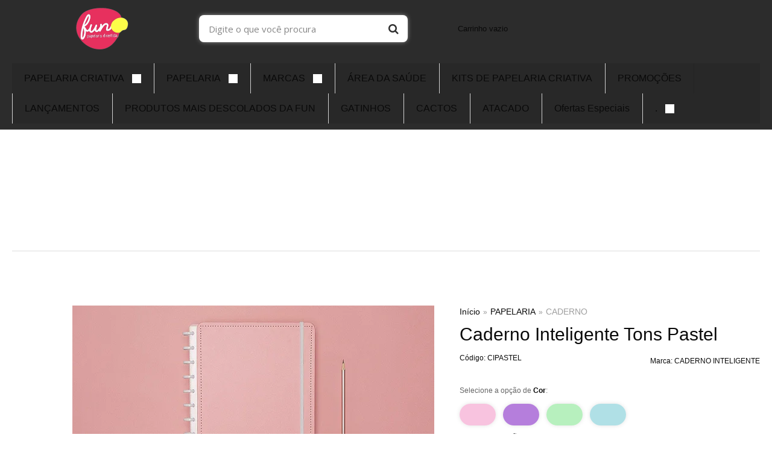

--- FILE ---
content_type: text/html; charset=utf-8
request_url: https://www.funpapelariadivertida.com.br/caderno-inteligente-tons-pastel
body_size: 31993
content:

<!DOCTYPE html>
<html lang="pt-br">
  <head>
    <meta charset="utf-8">
    <meta content='width=device-width, initial-scale=1.0, maximum-scale=2.0' name='viewport' />
    <title>Caderno Inteligente Tons Pastel - Canetas Criativas Para Presente - Fun Papelaria Criativa e Fofa Online</title>
    <meta http-equiv="X-UA-Compatible" content="IE=edge">
    <meta name="generator" content="Loja Integrada" />

    <link rel="dns-prefetch" href="https://cdn.awsli.com.br/">
    <link rel="preconnect" href="https://cdn.awsli.com.br/">
    <link rel="preconnect" href="https://fonts.googleapis.com">
    <link rel="preconnect" href="https://fonts.gstatic.com" crossorigin>

    
  
      <meta property="og:url" content="https://www.funpapelariadivertida.com.br/caderno-inteligente-tons-pastel" />
      <meta property="og:type" content="website" />
      <meta property="og:site_name" content="Fun Papelaria Divertida - Loja Virtual" />
      <meta property="og:locale" content="pt_BR" />
    
  <!-- Metadata para o facebook -->
  <meta property="og:type" content="website" />
  <meta property="og:title" content="Caderno Inteligente Tons Pastel" />
  <meta property="og:image" content="https://cdn.awsli.com.br/800x800/577/577839/produto/127102893/a3e4205fc1.jpg" />
  <meta name="twitter:card" content="product" />
  
  <meta name="twitter:domain" content="www.funpapelariadivertida.com.br" />
  <meta name="twitter:url" content="https://www.funpapelariadivertida.com.br/caderno-inteligente-tons-pastel?utm_source=twitter&utm_medium=twitter&utm_campaign=twitter" />
  <meta name="twitter:title" content="Caderno Inteligente Tons Pastel" />
  <meta name="twitter:description" content="Caderno Inteligente Tons Pastel agora você encontra na Fun. Venha conhecer nossa linha Caderno Inteligente. Parcele em até 3x sem juros. Frete R$9,90." />
  <meta name="twitter:image" content="https://cdn.awsli.com.br/300x300/577/577839/produto/127102893/a3e4205fc1.jpg" />
  <meta name="twitter:label1" content="Código" />
  <meta name="twitter:data1" content="CIPASTEL" />
  <meta name="twitter:label2" content="Disponibilidade" />
  <meta name="twitter:data2" content="Indisponível" />


    
  
    <script>
      setTimeout(function() {
        if (typeof removePageLoading === 'function') {
          removePageLoading();
        };
      }, 7000);
    </script>
  



    

  

    <link rel="canonical" href="https://www.funpapelariadivertida.com.br/caderno-inteligente-tons-pastel" />
  



  <meta name="description" content="Caderno Inteligente Tons Pastel agora você encontra na Fun. Venha conhecer nossa linha Caderno Inteligente. Parcele em até 3x sem juros. Frete R$9,90." />
  <meta property="og:description" content="Caderno Inteligente Tons Pastel agora você encontra na Fun. Venha conhecer nossa linha Caderno Inteligente. Parcele em até 3x sem juros. Frete R$9,90." />







  <meta name="robots" content="index, follow" />



    
      
        <link rel="icon" type="image/x-icon" href="https://cdn.awsli.com.br/577/577839/favicon/efef576943.ico" />
      
      <link rel="icon" href="https://cdn.awsli.com.br/577/577839/favicon/efef576943.ico" sizes="192x192">
    
    

    
      <link rel="stylesheet" href="https://cdn.awsli.com.br/production/static/loja/estrutura/v1/css/all.min.css?v=b29f0c6" type="text/css">
    
    <!--[if lte IE 8]><link rel="stylesheet" href="https://cdn.awsli.com.br/production/static/loja/estrutura/v1/css/ie-fix.min.css" type="text/css"><![endif]-->
    <!--[if lte IE 9]><style type="text/css">.lateral-fulbanner { position: relative; }</style><![endif]-->

    

    
    
      <link href="https://fonts.googleapis.com/css2?family=Open%20Sans:wght@300;400;600;700&display=swap" rel="stylesheet">
    

    
      <link rel="stylesheet" href="https://cdn.awsli.com.br/production/static/loja/estrutura/v1/css/bootstrap-responsive.css?v=b29f0c6" type="text/css">
      <link rel="stylesheet" href="https://cdn.awsli.com.br/production/static/loja/estrutura/v1/css/style-responsive.css?v=b29f0c6">
    

    <link rel="stylesheet" href="/tema.css?v=20260112-212933">

    

    <script type="text/javascript">
      var LOJA_ID = 577839;
      var MEDIA_URL = "https://cdn.awsli.com.br/";
      var API_URL_PUBLIC = 'https://api.awsli.com.br/';
      
        var CARRINHO_PRODS = [];
      
      var ENVIO_ESCOLHIDO = 0;
      var ENVIO_ESCOLHIDO_CODE = 0;
      var CONTRATO_INTERNACIONAL = false;
      var CONTRATO_BRAZIL = !CONTRATO_INTERNACIONAL;
      var IS_STORE_ASYNC = true;
      var IS_CLIENTE_ANONIMO = false;
    </script>

    

    <!-- Editor Visual -->
    

    <script>
      

      const isPreview = JSON.parse(sessionStorage.getItem('preview', true));
      if (isPreview) {
        const url = location.href
        location.search === '' && url + (location.search = '?preview=None')
      }
    </script>

    
      <script src="https://cdn.awsli.com.br/production/static/loja/estrutura/v1/js/all.min.js?v=b29f0c6"></script>
    
    <!-- HTML5 shim and Respond.js IE8 support of HTML5 elements and media queries -->
    <!--[if lt IE 9]>
      <script src="https://oss.maxcdn.com/html5shiv/3.7.2/html5shiv.min.js"></script>
      <script src="https://oss.maxcdn.com/respond/1.4.2/respond.min.js"></script>
    <![endif]-->

    <link rel="stylesheet" href="https://cdn.awsli.com.br/production/static/loja/estrutura/v1/css/slick.min.css" type="text/css">
    <script src="https://cdn.awsli.com.br/production/static/loja/estrutura/v1/js/slick.min.js?v=b29f0c6"></script>
    <link rel="stylesheet" href="https://cdn.awsli.com.br/production/static/css/jquery.fancybox.min.css" type="text/css" />
    <script src="https://cdn.awsli.com.br/production/static/js/jquery/jquery.fancybox.pack.min.js"></script>

    
    

  
  <link rel="stylesheet" href="https://cdn.awsli.com.br/production/static/loja/estrutura/v1/css/imagezoom.min.css" type="text/css">
  <script src="https://cdn.awsli.com.br/production/static/loja/estrutura/v1/js/jquery.imagezoom.min.js"></script>

  <script type="text/javascript">
    var PRODUTO_ID = '127102893';
    var URL_PRODUTO_FRETE_CALCULAR = 'https://www.funpapelariadivertida.com.br/carrinho/frete';
    var variacoes = [{127104764: [426139, 7098068]}, {127104693: [426102, 7098069]}, {127104799: [426139, 7098069]}, {127104996: [426122, 7098069]}, {127103583: [426581, 7098069]}, {127103793: [426102, 7098068]}, {127104972: [426122, 7098068]}, {127103416: [426581, 7098068]}];
    var grades = [8945, 2142479];
    var imagem_grande = "https://cdn.awsli.com.br/2500x2500/577/577839/produto/127102893/a3e4205fc1.jpg";
    var produto_grades_imagens = {426122: [95829775, 95829775], 426139: [95829769, 95829769], 426581: [95152549, 95152549], 426102: [95829784, 95829784]};
    var produto_preco_sob_consulta = false;
    var produto_preco = 133.28;
  </script>
  <script type="text/javascript" src="https://cdn.awsli.com.br/production/static/loja/estrutura/v1/js/produto.min.js?v=b29f0c6"></script>
  <script type="text/javascript" src="https://cdn.awsli.com.br/production/static/loja/estrutura/v1/js/eventos-pixel-produto.min.js?v=b29f0c6"></script>


    
      
        
      
        <!-- Global site tag (gtag.js) - Google Analytics -->
<script async src="https://www.googletagmanager.com/gtag/js?l=LIgtagDataLayer&id=G-2HYV6KLBC5"></script>
<script>
  window.LIgtagDataLayer = window.LIgtagDataLayer || [];
  function LIgtag(){LIgtagDataLayer.push(arguments);}
  LIgtag('js', new Date());

  LIgtag('set', {
    'currency': 'BRL',
    'country': 'BR'
  });
  LIgtag('config', 'G-2HYV6KLBC5');
  

  if(window.performance) {
    var timeSincePageLoad = Math.round(performance.now());
    LIgtag('event', 'timing_complete', {
      'name': 'load',
      'time': timeSincePageLoad
    });
  }

  $(document).on('li_view_home', function(_, eventID) {
    LIgtag('event', 'view_home');
  });

  $(document).on('li_select_product', function(_, eventID, data) {
    LIgtag('event', 'select_item', data);
  });

  $(document).on('li_start_contact', function(_, eventID, value) {
    LIgtag('event', 'start_contact', {
      value
    });
  });

  $(document).on('li_view_catalog', function(_, eventID) {
    LIgtag('event', 'view_catalog');
  });

  $(document).on('li_search', function(_, eventID, search_term) {
    LIgtag('event', 'search', {
      search_term
    });
  });

  $(document).on('li_filter_products', function(_, eventID, data) {
    LIgtag('event', 'filter_products', data);
  });

  $(document).on('li_sort_products', function(_, eventID, value) {
    LIgtag('event', 'sort_products', {
      value
    });
  });

  $(document).on('li_view_product', function(_, eventID, item) {
    LIgtag('event', 'view_item', {
      items: [item]
    });
  });

  $(document).on('li_select_variation', function(_, eventID, data) {
    LIgtag('event', 'select_variation', data);
  });

  $(document).on('li_calculate_shipping', function(_, eventID, data) {
    LIgtag('event', 'calculate_shipping', {
      zipcode: data.zipcode
    });
  });

  $(document).on('li_view_cart', function(_, eventID, data) {
    LIgtag('event', 'view_cart', data);
  });

  $(document).on('li_add_to_cart', function(_, eventID, data) {
    LIgtag('event', 'add_to_cart', {
      items: data.items
    });
  });

  $(document).on('li_apply_coupon', function(_, eventID, value) {
    LIgtag('event', 'apply_coupon', {
      value
    });
  });

  $(document).on('li_change_quantity', function(_, eventID, item) {
    LIgtag('event', 'change_quantity', {
      items: [item]
    });
  });

  $(document).on('li_remove_from_cart', function(_, eventID, item) {
    LIgtag('event', 'remove_from_cart', {
      items: [item]
    });
  });

  $(document).on('li_return_home', function(_, eventID) {
    LIgtag('event', 'return_home');
  });

  $(document).on('li_view_checkout', function(_, eventID, data) {
    LIgtag('event', 'begin_checkout', data);
  });

  $(document).on('li_login', function(_, eventID) {
    LIgtag('event', 'login');
  });

  $(document).on('li_change_address', function(_, eventID, value) {
    LIgtag('event', 'change_address', {
      value
    });
  });

  $(document).on('li_change_shipping', function(_, eventID, data) {
    LIgtag('event', 'add_shipping_info', data);
  });

  $(document).on('li_change_payment', function(_, eventID, data) {
    LIgtag('event', 'add_payment_info', data);
  });

  $(document).on('li_start_purchase', function(_, eventID) {
    LIgtag('event', 'start_purchase');
  });

  $(document).on('li_checkout_error', function(_, eventID, value) {
    LIgtag('event', 'checkout_error', {
      value
    });
  });

  $(document).on('li_purchase', function(_, eventID, data) {
    LIgtag('event', 'purchase', data);

    
  });
</script>
      
        <!-- Facebook Pixel Code -->
<script>
  !function(f,b,e,v,n,t,s)
  {if(f.fbq)return;n=f.fbq=function(){n.callMethod?
  n.callMethod.apply(n,arguments):n.queue.push(arguments)};
  if(!f._fbq)f._fbq=n;n.push=n;n.loaded=!0;n.version='2.0';
  n.queue=[];t=b.createElement(e);t.async=!0;
  t.src=v;s=b.getElementsByTagName(e)[0];
  s.parentNode.insertBefore(t,s)}(window, document,'script',
  'https://connect.facebook.net/en_US/fbevents.js');

  var has_meta_app = true,
    li_fb_user_data = {};

  try {
    var user_session_identifier = $.cookie('li_user_session_identifier');

    if (!user_session_identifier) {
      user_session_identifier = uuidv4();

      $.cookie('li_user_session_identifier', user_session_identifier, {
        path: '/'
      });
    };
  } catch (err) { }
  
  fbq('init', '159484648031657', {
    country: 'br',
    external_id: user_session_identifier,
    ...li_fb_user_data
  }, {
    agent: 'li'
  });
  
  $(document).on('li_view_home', function(_, eventID) {
    fbq('track', 'PageView', {}, { eventID: eventID + '-PV' });
  
    fbq('trackCustom', 'ViewHome', {}, { eventID });
  });

  $(document).on('li_select_product', function(_, eventID, data) {
    var body = {
      content_ids: [data.item_sku],
      content_name: data.item_name
    };

    fbq('trackCustom', 'SelectItem', body, { eventID });
  });

  $(document).on('li_start_contact', function(_, eventID, value) {
    var body = {
      content_name: value
    };

    fbq('track', 'Contact', body, { eventID });
  });

  $(document).on('li_view_catalog', function(_, eventID) {
    fbq('track', 'PageView', {}, { eventID: eventID + '-PV' });
  
    fbq('trackCustom', 'ViewCatalog', {}, { eventID });
  });

  $(document).on('li_search', function(_, eventID, search_term) {
    var body = {
      search_string: search_term
    };

    fbq('track', 'Search', body, { eventID });
  });

  $(document).on('li_filter_products', function(_, eventID, data) {
    var body = {
      content_name: data.attribute_name + ':' + data.attribute_value
    };

    fbq('trackCustom', 'FilterProducts', body, { eventID });
  });

  $(document).on('li_sort_products', function(_, eventID, value) {
    var body = {
      content_name: value
    };

    fbq('trackCustom', 'SortProducts', body, { eventID });
  });

  $(document).on('li_view_product', function(_, eventID, item) {
    fbq('track', 'PageView', {}, { eventID: eventID + '-PV' });
  
    var body = {
      content_ids: [item.item_sku],
      content_category: item.item_category,
      content_name: item.item_name,
      content_type: item.item_type,
      currency: 'BRL',
      value: item.price
    };

    fbq('track', 'ViewContent', body, { eventID });
  });

  $(document).on('li_select_variation', function(_, eventID, data) {
    var body = {
      content_name: data.grid_name + ':' + data.variation_name
    };

    fbq('track', 'CustomizeProduct', body, { eventID });
  });

  $(document).on('li_calculate_shipping', function(_, eventID, data) {
    var body = {
      content_name: data.zipcode
    };

    fbq('trackCustom', 'CalculateShipping', body, { eventID });
  });

  $(document).on('li_view_buy_together', function(_, eventID, data) {
    var content_ids = $.map(data.items, function(item) {
      return item.item_sku;
    });

    var body = {
      content_ids,
      content_name: data.title
    };

    fbq('trackCustom', 'ViewBuyTogether', body, { eventID });
  });

  $(document).on('li_select_buy_together_variation', function(_, eventID, data) {
    var body = {
      content_name: data.grid_name + ':' + data.variation_name
    };

    fbq('track', 'CustomizeBuyTogetherProduct', body, { eventID });
  });

  $(document).on('li_view_cart', function(_, eventID, data) {
    fbq('track', 'PageView', {}, { eventID: eventID + '-PV' });
  
    var contents = $.map(data.items, function(item) {
      return {
        id: item.item_sku,
        quantity: item.quantity
      };
    });

    var body = {
      contents,
      content_type: 'product',
      currency: 'BRL',
      num_items: contents.length,
      value: data.value
    };

    fbq('trackCustom', 'ViewCart', body, { eventID });
  });

  $(document).on('li_add_to_cart', function(_, eventID, data) {
    var value = 0;

    var contents = $.map(data.items, function(item) {
      value += item.price * item.quantity;

      return {
        id: item.item_sku,
        quantity: item.quantity
      };
    });

    var body = {
      contents,
      content_type: 'product',
      currency: 'BRL',
      value
    };

    fbq('track', 'AddToCart', body, { eventID });
  });

  $(document).on('li_apply_coupon', function(_, eventID, value) {
    var body = {
      content_name: value
    };

    fbq('trackCustom', 'ApplyCoupon', body, { eventID });
  });

  $(document).on('li_change_quantity', function(_, eventID, item) {
    var body = {
      contents: [
        {
          id: item.item_id,
          quantity: item.quantity
        }
      ]
    };

    fbq('trackCustom', 'ChangeQuantity', body, { eventID });
  });

  $(document).on('li_remove_from_cart', function(_, eventID, item) {
    var body = {
      content_ids: [item.item_id]
    };

    fbq('trackCustom', 'RemoveFromCart', body, { eventID });
  });

  $(document).on('li_return_home', function(_, eventID) {
    fbq('trackCustom', 'ReturnHome', {}, { eventID });
  });

  $(document).on('li_view_checkout', function(_, eventID, data) {
    fbq('track', 'PageView', {}, { eventID: eventID + '-PV' });
  
    var contents = $.map(data.items, function(item) {
      return {
        id: item.item_sku,
        quantity: item.quantity
      };
    });

    var body = {
      contents,
      content_type: 'product',
      currency: 'BRL',
      num_items: contents.length,
      value: data.value
    };

    fbq('track', 'InitiateCheckout', body, { eventID });
  });

  $(document).on('li_login', function(_, eventID) {
    fbq('track', 'PageView', {}, { eventID: eventID + '-PV' });

    fbq('trackCustom', 'Login', {}, { eventID });
  });

  $(document).on('li_change_address', function(_, eventID, value) {
    var body = {
      content_name: value
    };

    fbq('trackCustom', 'ChangeAddress', body, { eventID });
  });

  $(document).on('li_change_shipping', function(_, eventID, data) {
    var contents = $.map(data.items, function(item) {
      return {
        id: item.item_sku,
        quantity: item.quantity
      };
    });

    var body = {
      contents,
      content_name: data.shipping_tier
    };

    fbq('trackCustom', 'AddShippingInfo', body, { eventID });
  });

  $(document).on('li_change_payment', function(_, eventID, data) {
    var contents = $.map(data.items, function(item) {
      return {
        id: item.item_sku,
        quantity: item.quantity
      };
    });

    var body = {
      contents,
      content_name: data.payment_type
    };

    fbq('track', 'AddPaymentInfo', body, { eventID });
  });

  $(document).on('li_start_purchase', function(_, eventID) {
    fbq('trackCustom', 'StartPurchase', {}, { eventID });
  });

  $(document).on('li_checkout_error', function(_, eventID, value) {
    var body = {
      content_name: value
    };

    fbq('trackCustom', 'CheckoutError', body, { eventID });
  });

  $(document).on('li_purchase', function(_, eventID, data) {
    var contents = $.map(data.items, function(item) {
      return {
        id: item.item_sku,
        quantity: item.quantity
      };
    });

    var body = {
      contents,
      content_type: 'product',
      currency: 'BRL',
      num_items: contents.length,
      value: data.total_value,
      order_id: data.transaction_id
    };

    fbq('track', 'Purchase', body, { eventID });
  });
  
  $(document).on('li_view_page', function(_, eventID) {
    fbq('track', 'PageView', {}, { eventID: eventID + '-PV' });
  });

  $(document).on('li_view_purchase', function(_, eventID) {
    fbq('track', 'PageView', {}, { eventID: eventID + '-PV' });
  });

  $(document).on('li_view_wishlist', function(_, eventID) {
    fbq('track', 'PageView', {}, { eventID: eventID + '-PV' });
  });

  $(document).on('li_view_orders', function(_, eventID) {
    fbq('track', 'PageView', {}, { eventID: eventID + '-PV' });
  });

  $(document).on('li_view_account', function(_, eventID) {
    fbq('track', 'PageView', {}, { eventID: eventID + '-PV' });
  });

  $(document).on('li_view_others', function(_, eventID) {
    fbq('track', 'PageView', {}, { eventID: eventID + '-PV' });
  });
</script>
<noscript>
  <img height="1" width="1" style="display:none" 
       src="https://www.facebook.com/tr?id=159484648031657&ev=PageView&noscript=1"/>
</noscript>
<!-- End Facebook Pixel Code -->
      
    

    
<script>
  var url = '/_events/api/setEvent';

  var sendMetrics = function(event, user = {}) {
    var unique_identifier = uuidv4();

    try {
      var data = {
        request: {
          id: unique_identifier,
          environment: 'production'
        },
        store: {
          id: 577839,
          name: 'Fun Papelaria Divertida - Loja Virtual',
          test_account: false,
          has_meta_app: window.has_meta_app ?? false,
          li_search: true
        },
        device: {
          is_mobile: /Mobi/.test(window.navigator.userAgent),
          user_agent: window.navigator.userAgent,
          ip: '###device_ip###'
        },
        page: {
          host: window.location.hostname,
          path: window.location.pathname,
          search: window.location.search,
          type: 'product',
          title: document.title,
          referrer: document.referrer
        },
        timestamp: '###server_timestamp###',
        user_timestamp: new Date().toISOString(),
        event,
        origin: 'store'
      };

      if (window.performance) {
        var [timing] = window.performance.getEntriesByType('navigation');

        data['time'] = {
          server_response: Math.round(timing.responseStart - timing.requestStart)
        };
      }

      var _user = {},
          user_email_cookie = $.cookie('user_email'),
          user_data_cookie = $.cookie('LI-UserData');

      if (user_email_cookie) {
        var user_email = decodeURIComponent(user_email_cookie);

        _user['email'] = user_email;
      }

      if (user_data_cookie) {
        var user_data = JSON.parse(user_data_cookie);

        _user['logged'] = user_data.logged;
        _user['id'] = user_data.id ?? undefined;
      }

      $.each(user, function(key, value) {
        _user[key] = value;
      });

      if (!$.isEmptyObject(_user)) {
        data['user'] = _user;
      }

      try {
        var session_identifier = $.cookie('li_session_identifier');

        if (!session_identifier) {
          session_identifier = uuidv4();
        };

        var expiration_date = new Date();

        expiration_date.setTime(expiration_date.getTime() + (30 * 60 * 1000)); // 30 minutos

        $.cookie('li_session_identifier', session_identifier, {
          expires: expiration_date,
          path: '/'
        });

        data['session'] = {
          id: session_identifier
        };
      } catch (err) { }

      try {
        var user_session_identifier = $.cookie('li_user_session_identifier');

        if (!user_session_identifier) {
          user_session_identifier = uuidv4();

          $.cookie('li_user_session_identifier', user_session_identifier, {
            path: '/'
          });
        };

        data['user_session'] = {
          id: user_session_identifier
        };
      } catch (err) { }

      var _cookies = {},
          fbc = $.cookie('_fbc'),
          fbp = $.cookie('_fbp');

      if (fbc) {
        _cookies['fbc'] = fbc;
      }

      if (fbp) {
        _cookies['fbp'] = fbp;
      }

      if (!$.isEmptyObject(_cookies)) {
        data['session']['cookies'] = _cookies;
      }

      try {
        var ab_test_cookie = $.cookie('li_ab_test_running');

        if (ab_test_cookie) {
          var ab_test = JSON.parse(atob(ab_test_cookie));

          if (ab_test.length) {
            data['store']['ab_test'] = ab_test;
          }
        }
      } catch (err) { }

      var _utm = {};

      $.each(sessionStorage, function(key, value) {
        if (key.startsWith('utm_')) {
          var name = key.split('_')[1];

          _utm[name] = value;
        }
      });

      if (!$.isEmptyObject(_utm)) {
        data['session']['utm'] = _utm;
      }

      var controller = new AbortController();

      setTimeout(function() {
        controller.abort();
      }, 5000);

      fetch(url, {
        keepalive: true,
        method: 'POST',
        headers: {
          'Content-Type': 'application/json'
        },
        body: JSON.stringify({ data }),
        signal: controller.signal
      });
    } catch (err) { }

    return unique_identifier;
  }
</script>

    
<script>
  (function() {
    var initABTestHandler = function() {
      try {
        if ($.cookie('li_ab_test_running')) {
          return
        };
        var running_tests = [];

        
        
        
        

        var running_tests_to_cookie = JSON.stringify(running_tests);
        running_tests_to_cookie = btoa(running_tests_to_cookie);
        $.cookie('li_ab_test_running', running_tests_to_cookie, {
          path: '/'
        });

        
        if (running_tests.length > 0) {
          setTimeout(function() {
            $.ajax({
              url: "/conta/status"
            });
          }, 500);
        };

      } catch (err) { }
    }
    setTimeout(initABTestHandler, 500);
  }());
</script>

    
<script>
  $(function() {
    // Clicar em um produto
    $('.listagem-item').click(function() {
      var row, column;

      var $list = $(this).closest('[data-produtos-linha]'),
          index = $(this).closest('li').index();

      if($list.find('.listagem-linha').length === 1) {
        var productsPerRow = $list.data('produtos-linha');

        row = Math.floor(index / productsPerRow) + 1;
        column = (index % productsPerRow) + 1;
      } else {
        row = $(this).closest('.listagem-linha').index() + 1;
        column = index + 1;
      }

      var body = {
        item_id: $(this).attr('data-id'),
        item_sku: $(this).find('.produto-sku').text(),
        item_name: $(this).find('.nome-produto').text().trim(),
        item_row: row,
        item_column: column
      };

      var eventID = sendMetrics({
        type: 'event',
        name: 'select_product',
        data: body
      });

      $(document).trigger('li_select_product', [eventID, body]);
    });

    // Clicar no "Fale Conosco"
    $('#modalContato').on('show', function() {
      var value = 'Fale Conosco';

      var eventID = sendMetrics({
        type: 'event',
        name: 'start_contact',
        data: { text: value }
      });

      $(document).trigger('li_start_contact', [eventID, value]);
    });

    // Clicar no WhatsApp
    $('.li-whatsapp a').click(function() {
      var value = 'WhatsApp';

      var eventID = sendMetrics({
        type: 'event',
        name: 'start_contact',
        data: { text: value }
      });

      $(document).trigger('li_start_contact', [eventID, value]);
    });

    
      // Visualizar o produto
      var body = {
        item_id: '127102893',
        item_sku: 'CIPASTEL',
        item_name: 'Caderno Inteligente Tons Pastel',
        item_category: 'CADERNO',
        item_type: 'product_group',
        
          full_price: 148.96,
          promotional_price: 133.28,
          price: 133.28,
        
        quantity: 1
      };

      var params = new URLSearchParams(window.location.search),
          recommendation_shelf = null,
          recommendation = {};

      if (
        params.has('recomendacao_id') &&
        params.has('email_ref') &&
        params.has('produtos_recomendados')
      ) {
        recommendation['email'] = {
          id: params.get('recomendacao_id'),
          email_id: params.get('email_ref'),
          products: $.map(params.get('produtos_recomendados').split(','), function(value) {
            return parseInt(value)
          })
        };
      }

      if (recommendation_shelf) {
        recommendation['shelf'] = recommendation_shelf;
      }

      if (!$.isEmptyObject(recommendation)) {
        body['recommendation'] = recommendation;
      }

      var eventID = sendMetrics({
        type: 'pageview',
        name: 'view_product',
        data: body
      });

      $(document).trigger('li_view_product', [eventID, body]);

      // Calcular frete
      $('#formCalcularCep').submit(function() {
        $(document).ajaxSuccess(function(event, xhr, settings) {
          try {
            var url = new URL(settings.url);

            if(url.pathname !== '/carrinho/frete') return;

            var data = xhr.responseJSON;

            if(data.error) return;

            var params = url.searchParams;

            var body = {
              zipcode: params.get('cep'),
              deliveries: $.map(data, function(delivery) {
                if(delivery.msgErro) return;

                return {
                  id: delivery.id,
                  name: delivery.name,
                  price: delivery.price,
                  delivery_time: delivery.deliveryTime
                };
              })
            };

            var eventID = sendMetrics({
              type: 'event',
              name: 'calculate_shipping',
              data: body
            });

            $(document).trigger('li_calculate_shipping', [eventID, body]);

            $(document).off('ajaxSuccess');
          } catch(error) {}
        });
      });

      // Visualizar compre junto
      $(document).on('buy_together_ready', function() {
        var $buyTogether = $('.compre-junto');

        var observer = new IntersectionObserver(function(entries) {
          entries.forEach(function(entry) {
            if(entry.isIntersecting) {
              var body = {
                title: $buyTogether.find('.compre-junto__titulo').text(),
                id: $buyTogether.data('id'),
                items: $buyTogether.find('.compre-junto__produto').map(function() {
                  var $product = $(this);

                  return {
                    item_id: $product.attr('data-id'),
                    item_sku: $product.attr('data-code'),
                    item_name: $product.find('.compre-junto__nome').text(),
                    full_price: $product.find('.compre-junto__preco--regular').data('price') || null,
                    promotional_price: $product.find('.compre-junto__preco--promocional').data('price') || null
                  };
                }).get()
              };

              var eventID = sendMetrics({
                type: 'event',
                name: 'view_buy_together',
                data: body
              });

              $(document).trigger('li_view_buy_together', [eventID, body]);

              observer.disconnect();
            }
          });
        }, { threshold: 1.0 });

        observer.observe($buyTogether.get(0));

        $('.compre-junto__atributo--grade').click(function(event) {
          if(!event.originalEvent) return;

          var body = {
            grid_name: $(this).closest('.compre-junto__atributos').data('grid'),
            variation_name: $(this).data('variation')
          };

          var eventID = sendMetrics({
            type: 'event',
            name: 'select_buy_together_variation',
            data: body
          });

          $(document).trigger('li_select_buy_together_variation', [eventID, body]);
        });

        $('.compre-junto__atributo--lista').change(function(event) {
          if(!event.originalEvent) return;

          var $selectedOption = $(this).find('option:selected');

          if(!$selectedOption.is('[value]')) return;

          var body = {
            grid_name: $(this).closest('.compre-junto__atributos').data('grid'),
            variation_name: $selectedOption.text()
          };

          var eventID = sendMetrics({
            type: 'event',
            name: 'select_buy_together_variation',
            data: body
          });

          $(document).trigger('li_select_buy_together_variation', [eventID, body]);
        });
      });

      // Selecionar uma variação
      $('.atributo-item').click(function(event) {
        if(!event.originalEvent) return;

        var body = {
          grid_name: $(this).data('grade-nome'),
          variation_name: $(this).data('variacao-nome')
        };

        var eventID = sendMetrics({
          type: 'event',
          name: 'select_variation',
          data: body
        });

        $(document).trigger('li_select_variation', [eventID, body]);
      });
    
  });
</script>


    
	<!-- Google Search Console -->
  
      <meta name="google-site-verification" content="Elb76A2pmlJyv-DhCkBFe5pKcVV-4AYia6cK64ffLmo" />
  

	<!-- Google Tag manager -->
  
      <!-- Google Tag Manager -->
<script>(function(w,d,s,l,i){w[l]=w[l]||[];w[l].push({'gtm.start':
new Date().getTime(),event:'gtm.js'});var f=d.getElementsByTagName(s)[0],
j=d.createElement(s),dl=l!='dataLayer'?'&l='+l:'';j.async=true;j.src=
'https://www.googletagmanager.com/gtm.js?id='+i+dl;f.parentNode.insertBefore(j,f);
})(window,document,'script','dataLayer','GTM-TJHCHQP');</script>
<!-- End Google Tag Manager -->
  

	<!-- lojaintegrada-google-shopping -->
  
      <meta name="google-site-verification" content="ImPHaT0uVeYFnrf4Az4E7emkClBSzMZCBdPE6Dq0JC4" />
  

	<!-- Pinterest -->
  
      <meta name="p:domain_verify" content="996ef84fd198c8ac4ddab8516f3a1c99"/>
  

	<!-- Pinterest Tag Base -->
  
      <!-- Pinterest Tag -->
<script>
!function(e){if(!window.pintrk){window.pintrk = function () {
window.pintrk.queue.push(Array.prototype.slice.call(arguments))};var
  n=window.pintrk;n.queue=[],n.version="3.0";var
  t=document.createElement("script");t.async=!0,t.src=e;var
  r=document.getElementsByTagName("script")[0];
  r.parentNode.insertBefore(t,r)}}("https://s.pinimg.com/ct/core.js");
pintrk('load', '2612718258134', {em: '<user_email_address>'});
pintrk('page');
</script>
<noscript>
<img height="1" width="1" style="display:none;" alt=""
  src="https://ct.pinterest.com/v3/?event=init&tid=2612718258134&pd[em]=<hashed_email_address>&noscript=1" />
</noscript>
<!-- end Pinterest Tag -->
<script>
pintrk('track', 'pagevisit');
</script>
  


    
      
        <link href="//cdn.awsli.com.br/temasv2/2420/__theme_custom.css?v=1626220427" rel="stylesheet" type="text/css">
<script src="//cdn.awsli.com.br/temasv2/2420/__theme_custom.js?v=1626220427"></script>
      
    

    
      <link rel="stylesheet" href="/avancado.css?v=20260112-212933" type="text/css" />
    

    
      
        <script defer async src="https://analytics.tiktok.com/i18n/pixel/sdk.js?sdkid=CG3Q5MJC77U7TJLU5GO0"></script>
      

      
        <script type="text/javascript">
          !function (w, d, t) {
            w.TiktokAnalyticsObject=t;
            var ttq=w[t]=w[t]||[];
            ttq.methods=["page","track","identify","instances","debug","on","off","once","ready","alias","group","enableCookie","disableCookie"];
            ttq.setAndDefer=function(t,e){
              t[e]=function(){
                t.push([e].concat(Array.prototype.slice.call(arguments,0)))
              }
            }
            for(var i=0;i<ttq.methods.length;i++)
              ttq.setAndDefer(ttq,ttq.methods[i]);
          }(window, document, 'ttq');

          window.LI_TIKTOK_PIXEL_ENABLED = true;
        </script>
      

      
    

    
  <link rel="manifest" href="/manifest.json" />




  </head>
  <body class="pagina-produto produto-127102893   ">
    <div id="fb-root"></div>
    
  
    <div id="full-page-loading">
      <div class="conteiner" style="height: 100%;">
        <div class="loading-placeholder-content">
          <div class="loading-placeholder-effect loading-placeholder-header"></div>
          <div class="loading-placeholder-effect loading-placeholder-body"></div>
        </div>
      </div>
      <script>
        var is_full_page_loading = true;
        function removePageLoading() {
          if (is_full_page_loading) {
            try {
              $('#full-page-loading').remove();
            } catch(e) {}
            try {
              var div_loading = document.getElementById('full-page-loading');
              if (div_loading) {
                div_loading.remove();
              };
            } catch(e) {}
            is_full_page_loading = false;
          };
        };
        $(function() {
          setTimeout(function() {
            removePageLoading();
          }, 1);
        });
      </script>
      <style>
        #full-page-loading { position: fixed; z-index: 9999999; margin: auto; top: 0; left: 0; bottom: 0; right: 0; }
        #full-page-loading:before { content: ''; display: block; position: fixed; top: 0; left: 0; width: 100%; height: 100%; background: rgba(255, 255, 255, .98); background: radial-gradient(rgba(255, 255, 255, .99), rgba(255, 255, 255, .98)); }
        .loading-placeholder-content { height: 100%; display: flex; flex-direction: column; position: relative; z-index: 1; }
        .loading-placeholder-effect { background-color: #F9F9F9; border-radius: 5px; width: 100%; animation: pulse-loading 1.5s cubic-bezier(0.4, 0, 0.6, 1) infinite; }
        .loading-placeholder-content .loading-placeholder-body { flex-grow: 1; margin-bottom: 30px; }
        .loading-placeholder-content .loading-placeholder-header { height: 20%; min-height: 100px; max-height: 200px; margin: 30px 0; }
        @keyframes pulse-loading{50%{opacity:.3}}
      </style>
    </div>
  



    
      
        




<div class="barra-inicial fundo-secundario">
  <div class="conteiner">
    <div class="row-fluid">
      <div class="lista-redes span3 hidden-phone">
        
          <ul>
            
              <li>
                <a href="https://facebook.com/funpapelariadivertida" target="_blank" aria-label="Siga nos no Facebook"><i class="icon-facebook"></i></a>
              </li>
            
            
            
            
            
              <li>
                <a href="https://instagram.com/funpapelariadivertida" target="_blank" aria-label="Siga nos no Instagram"><i class="icon-instagram"></i></a>
              </li>
            
            
            
          </ul>
        
      </div>
      <div class="canais-contato span9">
        <ul>
          <li class="hidden-phone">
            <a href="#modalContato" data-toggle="modal" data-target="#modalContato">
              <i class="icon-comment"></i>
              Fale Conosco
            </a>
          </li>
          
            <li>
              <span>
                <i class="icon-phone"></i>Telefone: (34) 99762-0491
              </span>
            </li>
          
          
            <li class="tel-whatsapp">
              <span>
                <i class="fa fa-whatsapp"></i>Whatsapp: (34) 99762-0491
              </span>
            </li>
          
          
        </ul>
      </div>
    </div>
  </div>
</div>

      
    

    <div class="conteiner-principal">
      
        
          
<div id="cabecalho">

  <div class="atalhos-mobile visible-phone fundo-secundario borda-principal">
    <ul>

      <li><a href="https://www.funpapelariadivertida.com.br/" class="icon-home"> </a></li>
      
      <li class="fundo-principal"><a href="https://www.funpapelariadivertida.com.br/carrinho/index" class="icon-shopping-cart"> </a></li>
      
      
        <li class="menu-user-logged" style="display: none;"><a href="https://www.funpapelariadivertida.com.br/conta/logout" class="icon-signout menu-user-logout"> </a></li>
      
      
      <li><a href="https://www.funpapelariadivertida.com.br/conta/index" class="icon-user"> </a></li>
      
      <li class="vazia"><span>&nbsp;</span></li>

    </ul>
  </div>

  <div class="conteiner">
    <div class="row-fluid">
      <div class="span3">
        <h2 class="logo cor-secundaria">
          <a href="https://www.funpapelariadivertida.com.br/" title="Fun Papelaria Divertida - Loja Virtual">
            
            <img src="https://cdn.awsli.com.br/400x300/577/577839/logo/16f272729e.png" alt="Fun Papelaria Divertida - Loja Virtual" />
            
          </a>
        </h2>


      </div>

      <div class="conteudo-topo span9">
        <div class="superior row-fluid hidden-phone">
          <div class="span8">
            
              
                <div class="btn-group menu-user-logged" style="display: none;">
                  <a href="https://www.funpapelariadivertida.com.br/conta/index" class="botao secundario pequeno dropdown-toggle" data-toggle="dropdown">
                    Olá, <span class="menu-user-name"></span>
                    <span class="icon-chevron-down"></span>
                  </a>
                  <ul class="dropdown-menu">
                    <li>
                      <a href="https://www.funpapelariadivertida.com.br/conta/index" title="Minha conta">Minha conta</a>
                    </li>
                    
                      <li>
                        <a href="https://www.funpapelariadivertida.com.br/conta/pedido/listar" title="Minha conta">Meus pedidos</a>
                      </li>
                    
                    <li>
                      <a href="https://www.funpapelariadivertida.com.br/conta/favorito/listar" title="Meus favoritos">Meus favoritos</a>
                    </li>
                    <li>
                      <a href="https://www.funpapelariadivertida.com.br/conta/logout" title="Sair" class="menu-user-logout">Sair</a>
                    </li>
                  </ul>
                </div>
              
              
                <a href="https://www.funpapelariadivertida.com.br/conta/login" class="bem-vindo cor-secundaria menu-user-welcome">
                  Bem-vindo, <span class="cor-principal">identifique-se</span> para fazer pedidos
                </a>
              
            
          </div>
          <div class="span4">
            <ul class="acoes-conta borda-alpha">
              
                <li>
                  <i class="icon-list fundo-principal"></i>
                  <a href="https://www.funpapelariadivertida.com.br/conta/pedido/listar" class="cor-secundaria">Meus Pedidos</a>
                </li>
              
              
                <li>
                  <i class="icon-user fundo-principal"></i>
                  <a href="https://www.funpapelariadivertida.com.br/conta/index" class="cor-secundaria">Minha Conta</a>
                </li>
              
            </ul>
          </div>
        </div>

        <div class="inferior row-fluid ">
          <div class="span8 busca-mobile">
            <a href="javascript:;" class="atalho-menu visible-phone icon-th botao principal"> </a>

            <div class="busca borda-alpha">
              <form id="form-buscar" action="/buscar" method="get">
                <input id="auto-complete" type="text" name="q" placeholder="Digite o que você procura" value="" autocomplete="off" maxlength="255" />
                <button class="botao botao-busca icon-search fundo-secundario" aria-label="Buscar"></button>
              </form>
            </div>

          </div>

          
            <div class="span4 hidden-phone">
              

  <div class="carrinho vazio">
    
      <a href="https://www.funpapelariadivertida.com.br/carrinho/index">
        <i class="icon-shopping-cart fundo-principal"></i>
        <strong class="qtd-carrinho titulo cor-secundaria" style="display: none;">0</strong>
        <span style="display: none;">
          
            <b class="titulo cor-secundaria"><span>Meu Carrinho</span></b>
          
          <span class="cor-secundaria">Produtos adicionados</span>
        </span>
        
          <span class="titulo cor-secundaria vazio-text">Carrinho vazio</span>
        
      </a>
    
    <div class="carrinho-interno-ajax"></div>
  </div>
  
<div class="minicart-placeholder" style="display: none;">
  <div class="carrinho-interno borda-principal">
    <ul>
      <li class="minicart-item-modelo">
        
          <div class="preco-produto com-promocao destaque-preco ">
            <div>
              <s class="preco-venda">
                R$ --PRODUTO_PRECO_DE--
              </s>
              <strong class="preco-promocional cor-principal">
                R$ --PRODUTO_PRECO_POR--
              </strong>
            </div>
          </div>
        
        <a data-href="--PRODUTO_URL--" class="imagem-produto">
          <img data-src="https://cdn.awsli.com.br/64x64/--PRODUTO_IMAGEM--" alt="--PRODUTO_NOME--" />
        </a>
        <a data-href="--PRODUTO_URL--" class="nome-produto cor-secundaria">
          --PRODUTO_NOME--
        </a>
        <div class="produto-sku hide">--PRODUTO_SKU--</div>
      </li>
    </ul>
    <div class="carrinho-rodape">
      <span class="carrinho-info">
        
          <i>--CARRINHO_QUANTIDADE-- produto no carrinho</i>
        
        
          
            <span class="carrino-total">
              Total: <strong class="titulo cor-principal">R$ --CARRINHO_TOTAL_ITENS--</strong>
            </span>
          
        
      </span>
      <a href="https://www.funpapelariadivertida.com.br/carrinho/index" class="botao principal">
        
          <i class="icon-shopping-cart"></i>Ir para o carrinho
        
      </a>
    </div>
  </div>
</div>



            </div>
          
        </div>

      </div>
    </div>
    


  
    
      
<div class="menu superior">
  <ul class="nivel-um">
    


    

  


    
      <li class="categoria-id-15113450 com-filho borda-principal">
        <a href="https://www.funpapelariadivertida.com.br/papelaria-criativa" title="PAPELARIA CRIATIVA">
          <strong class="titulo cor-secundaria">PAPELARIA CRIATIVA</strong>
          
            <i class="icon-chevron-down fundo-secundario"></i>
          
        </a>
        
          <ul class="nivel-dois borda-alpha">
            

  <li class="categoria-id-2349825 ">
    <a href="https://www.funpapelariadivertida.com.br/adesivos" title="ADESIVOS">
      
      ADESIVOS
    </a>
    
  </li>

  <li class="categoria-id-2995982 ">
    <a href="https://www.funpapelariadivertida.com.br/apontadores" title="APONTADORES">
      
      APONTADORES
    </a>
    
  </li>

  <li class="categoria-id-2106298 ">
    <a href="https://www.funpapelariadivertida.com.br/borrachas-criativas-diferentes" title="BORRACHAS">
      
      BORRACHAS
    </a>
    
  </li>

  <li class="categoria-id-2106295 ">
    <a href="https://www.funpapelariadivertida.com.br/canetas-divertidas-e-diferentes" title="CANETA FOFA ESFEROGRÁFICA">
      
      CANETA FOFA ESFEROGRÁFICA
    </a>
    
  </li>

  <li class="categoria-id-2180741 ">
    <a href="https://www.funpapelariadivertida.com.br/canetas-fofas" title="CANETA FOFA GEL">
      
      CANETA FOFA GEL
    </a>
    
  </li>

  <li class="categoria-id-2995980 ">
    <a href="https://www.funpapelariadivertida.com.br/clips" title="CLIPS">
      
      CLIPS
    </a>
    
  </li>

  <li class="categoria-id-2106301 ">
    <a href="https://www.funpapelariadivertida.com.br/corretivos-para-comprar-criativos" title="CORRETIVOS">
      
      CORRETIVOS
    </a>
    
  </li>

  <li class="categoria-id-2106297 ">
    <a href="https://www.funpapelariadivertida.com.br/estojos-criativos-para-presente" title="ESTOJOS">
      
      ESTOJOS
    </a>
    
  </li>

  <li class="categoria-id-3173977 ">
    <a href="https://www.funpapelariadivertida.com.br/kits-de-canetas" title="KITS DE CANETAS">
      
      KITS DE CANETAS
    </a>
    
  </li>

  <li class="categoria-id-2349826 ">
    <a href="https://www.funpapelariadivertida.com.br/marca-paginas" title="MARCA PÁGINAS">
      
      MARCA PÁGINAS
    </a>
    
  </li>

  <li class="categoria-id-2106300 ">
    <a href="https://www.funpapelariadivertida.com.br/marca-textos-criativos-diferentes" title="MARCA TEXTOS CRIATIVOS">
      
      MARCA TEXTOS CRIATIVOS
    </a>
    
  </li>

  <li class="categoria-id-2995977 ">
    <a href="https://www.funpapelariadivertida.com.br/blocos-adesivos" title="POST IT">
      
      POST IT
    </a>
    
  </li>

  <li class="categoria-id-2995976 ">
    <a href="https://www.funpapelariadivertida.com.br/reguas" title="RÉGUAS">
      
      RÉGUAS
    </a>
    
  </li>


          </ul>
        
      </li>
    
      <li class="categoria-id-16557638 com-filho borda-principal">
        <a href="https://www.funpapelariadivertida.com.br/papelaria" title="PAPELARIA">
          <strong class="titulo cor-secundaria">PAPELARIA</strong>
          
            <i class="icon-chevron-down fundo-secundario"></i>
          
        </a>
        
          <ul class="nivel-dois borda-alpha">
            

  <li class="categoria-id-16559860 ">
    <a href="https://www.funpapelariadivertida.com.br/borracha-escolar" title="BORRACHA">
      
      BORRACHA
    </a>
    
  </li>

  <li class="categoria-id-16559884 ">
    <a href="https://www.funpapelariadivertida.com.br/caderno" title="CADERNO">
      
      CADERNO
    </a>
    
  </li>

  <li class="categoria-id-16557664 ">
    <a href="https://www.funpapelariadivertida.com.br/caneta-em-gel" title="CANETA EM GEL">
      
      CANETA EM GEL
    </a>
    
  </li>

  <li class="categoria-id-16557680 ">
    <a href="https://www.funpapelariadivertida.com.br/caneta-brush-pen-" title="CANETAS BRUSH PEN">
      
      CANETAS BRUSH PEN
    </a>
    
  </li>

  <li class="categoria-id-18097169 ">
    <a href="https://www.funpapelariadivertida.com.br/caneta-esferografica" title="CANETAS ESFEROGRÁFICAS">
      
      CANETAS ESFEROGRÁFICAS
    </a>
    
  </li>

  <li class="categoria-id-18100004 ">
    <a href="https://www.funpapelariadivertida.com.br/caneta-hidrocor" title="CANETAS HIDROCOR">
      
      CANETAS HIDROCOR
    </a>
    
  </li>

  <li class="categoria-id-16597607 ">
    <a href="https://www.funpapelariadivertida.com.br/cola" title="COLA">
      
      COLA
    </a>
    
  </li>

  <li class="categoria-id-18452886 ">
    <a href="https://www.funpapelariadivertida.com.br/giz-de-cera" title="GIZ DE CERA">
      
      GIZ DE CERA
    </a>
    
  </li>

  <li class="categoria-id-16557819 ">
    <a href="https://www.funpapelariadivertida.com.br/lapis" title="LÁPIS">
      
      LÁPIS
    </a>
    
  </li>

  <li class="categoria-id-16597638 ">
    <a href="https://www.funpapelariadivertida.com.br/lapiseira" title="LAPISEIRA">
      
      LAPISEIRA
    </a>
    
  </li>

  <li class="categoria-id-16557874 ">
    <a href="https://www.funpapelariadivertida.com.br/marca-texto" title="MARCA TEXTO">
      
      MARCA TEXTO
    </a>
    
  </li>

  <li class="categoria-id-2995984 ">
    <a href="https://www.funpapelariadivertida.com.br/planners" title="PLANNERS">
      
      PLANNERS
    </a>
    
  </li>

  <li class="categoria-id-16597672 ">
    <a href="https://www.funpapelariadivertida.com.br/tesoura" title="TESOURA">
      
      TESOURA
    </a>
    
  </li>


          </ul>
        
      </li>
    
      <li class="categoria-id-16557719 com-filho borda-principal">
        <a href="https://www.funpapelariadivertida.com.br/marcas-famosas-de-papelaria" title="MARCAS">
          <strong class="titulo cor-secundaria">MARCAS</strong>
          
            <i class="icon-chevron-down fundo-secundario"></i>
          
        </a>
        
          <ul class="nivel-dois borda-alpha">
            

  <li class="categoria-id-16559927 ">
    <a href="https://www.funpapelariadivertida.com.br/caderno-inteligente" title="CADERNO INTELIGENTE">
      
      CADERNO INTELIGENTE
    </a>
    
  </li>

  <li class="categoria-id-16929540 ">
    <a href="https://www.funpapelariadivertida.com.br/cicero" title="CÍCERO">
      
      CÍCERO
    </a>
    
  </li>

  <li class="categoria-id-14871126 ">
    <a href="https://www.funpapelariadivertida.com.br/faber-castell" title="FABER CASTELL">
      
      FABER CASTELL
    </a>
    
  </li>

  <li class="categoria-id-16987681 ">
    <a href="https://www.funpapelariadivertida.com.br/maped" title="MAPED">
      
      MAPED
    </a>
    
  </li>

  <li class="categoria-id-17059125 ">
    <a href="https://www.funpapelariadivertida.com.br/molin" title="MOLIN">
      
      MOLIN
    </a>
    
  </li>

  <li class="categoria-id-16559902 ">
    <a href="https://www.funpapelariadivertida.com.br/newpen" title="NEWPEN">
      
      NEWPEN
    </a>
    
  </li>

  <li class="categoria-id-16559969 ">
    <a href="https://www.funpapelariadivertida.com.br/pentel" title="PENTEL">
      
      PENTEL
    </a>
    
  </li>

  <li class="categoria-id-15919839 ">
    <a href="https://www.funpapelariadivertida.com.br/tilibra" title="TILIBRA">
      
      TILIBRA
    </a>
    
  </li>


          </ul>
        
      </li>
    
      <li class="categoria-id-15222910  borda-principal">
        <a href="https://www.funpapelariadivertida.com.br/area-da-saude" title="ÁREA DA SAÚDE">
          <strong class="titulo cor-secundaria">ÁREA DA SAÚDE</strong>
          
        </a>
        
      </li>
    
      <li class="categoria-id-18678731  borda-principal">
        <a href="https://www.funpapelariadivertida.com.br/kits-papelaria-criativa" title="KITS DE PAPELARIA CRIATIVA">
          <strong class="titulo cor-secundaria">KITS DE PAPELARIA CRIATIVA</strong>
          
        </a>
        
      </li>
    
      <li class="categoria-id-18313821  borda-principal">
        <a href="https://www.funpapelariadivertida.com.br/papelaria-criativa-50-off" title="PROMOÇÕES">
          <strong class="titulo cor-secundaria">PROMOÇÕES</strong>
          
        </a>
        
      </li>
    
      <li class="categoria-id-17170675  borda-principal">
        <a href="https://www.funpapelariadivertida.com.br/lancamentos-volta-as-aulas" title="LANÇAMENTOS">
          <strong class="titulo cor-secundaria">LANÇAMENTOS</strong>
          
        </a>
        
      </li>
    
      <li class="categoria-id-17170651  borda-principal">
        <a href="https://www.funpapelariadivertida.com.br/mais-vendidos" title="PRODUTOS MAIS DESCOLADOS DA FUN">
          <strong class="titulo cor-secundaria">PRODUTOS MAIS DESCOLADOS DA FUN</strong>
          
        </a>
        
      </li>
    
      <li class="categoria-id-15255419  borda-principal">
        <a href="https://www.funpapelariadivertida.com.br/gatinhos" title="GATINHOS">
          <strong class="titulo cor-secundaria">GATINHOS</strong>
          
        </a>
        
      </li>
    
      <li class="categoria-id-19496694  borda-principal">
        <a href="https://www.funpapelariadivertida.com.br/cactos" title="CACTOS">
          <strong class="titulo cor-secundaria">CACTOS</strong>
          
        </a>
        
      </li>
    
      <li class="categoria-id-17940702  borda-principal">
        <a href="https://www.funpapelariadivertida.com.br/atacado" title="ATACADO">
          <strong class="titulo cor-secundaria">ATACADO</strong>
          
        </a>
        
      </li>
    
      <li class="categoria-id-15517662  borda-principal">
        <a href="https://www.funpapelariadivertida.com.br/ofertas-especiais" title="Ofertas Especiais">
          <strong class="titulo cor-secundaria">Ofertas Especiais</strong>
          
        </a>
        
      </li>
    
      <li class="categoria-id-15114401 com-filho borda-principal">
        <a href="https://www.funpapelariadivertida.com.br/outros" title=".">
          <strong class="titulo cor-secundaria">.</strong>
          
            <i class="icon-chevron-down fundo-secundario"></i>
          
        </a>
        
          <ul class="nivel-dois borda-alpha">
            

  <li class="categoria-id-3005666 ">
    <a href="https://www.funpapelariadivertida.com.br/apontador-diferente" title="Apontador Diferente">
      
      Apontador Diferente
    </a>
    
  </li>

  <li class="categoria-id-3005665 ">
    <a href="https://www.funpapelariadivertida.com.br/apontador-divertido" title="Apontador Divertido">
      
      Apontador Divertido
    </a>
    
  </li>

  <li class="categoria-id-3005673 ">
    <a href="https://www.funpapelariadivertida.com.br/apontador-escolar" title="Apontador Escolar">
      
      Apontador Escolar
    </a>
    
  </li>

  <li class="categoria-id-3005664 ">
    <a href="https://www.funpapelariadivertida.com.br/apontadores-escolares" title="Apontadores Escolares">
      
      Apontadores Escolares
    </a>
    
  </li>

  <li class="categoria-id-3005668 ">
    <a href="https://www.funpapelariadivertida.com.br/apontadores-escolares-criativos" title="Apontadores Escolares Criativos">
      
      Apontadores Escolares Criativos
    </a>
    
  </li>

  <li class="categoria-id-3005667 ">
    <a href="https://www.funpapelariadivertida.com.br/apontadroes-escolares-diferentes" title="Apontadroes Escolares Diferentes">
      
      Apontadroes Escolares Diferentes
    </a>
    
  </li>

  <li class="categoria-id-3680023 ">
    <a href="https://www.funpapelariadivertida.com.br/caneta-brush-pen-colorida" title="Caneta Brush Pen Colorida - Fun Papelaria Divertida">
      
      Caneta Brush Pen Colorida - Fun Papelaria Divertida
    </a>
    
  </li>

  <li class="categoria-id-3680020 ">
    <a href="https://www.funpapelariadivertida.com.br/caneta-brush-pen" title="Caneta Brush Pen - Fun Papelaria Divertida">
      
      Caneta Brush Pen - Fun Papelaria Divertida
    </a>
    
  </li>

  <li class="categoria-id-2720804 ">
    <a href="https://www.funpapelariadivertida.com.br/caneta-de-ponta-fina" title="Caneta De Ponta Fina">
      
      Caneta De Ponta Fina
    </a>
    
  </li>

  <li class="categoria-id-16527286 ">
    <a href="https://www.funpapelariadivertida.com.br/caneta-de-sereia-fun-papelaria-divertida" title="Caneta de Sereia - Fun Papelaria Divertida">
      
      Caneta de Sereia - Fun Papelaria Divertida
    </a>
    
  </li>

  <li class="categoria-id-3174037 ">
    <a href="https://www.funpapelariadivertida.com.br/caneta-injecao" title="Caneta Injeção">
      
      Caneta Injeção
    </a>
    
  </li>

  <li class="categoria-id-2553183 ">
    <a href="https://www.funpapelariadivertida.com.br/caneta-que-apaga" title="Caneta Que Apaga - Fun Papelaria Criativa">
      
      Caneta Que Apaga - Fun Papelaria Criativa
    </a>
    
  </li>

  <li class="categoria-id-2581600 ">
    <a href="https://www.funpapelariadivertida.com.br/canetas-criativas-fun-papelaria-divertida" title="Canetas Criativas - Fun Papelaria Divertida">
      
      Canetas Criativas - Fun Papelaria Divertida
    </a>
    
  </li>

  <li class="categoria-id-3706247 ">
    <a href="https://www.funpapelariadivertida.com.br/canetas-criativas-halloween-fun-papelaria-divertida" title="Canetas Criativas Halloween - Fun Papelaria Divertida">
      
      Canetas Criativas Halloween - Fun Papelaria Divertida
    </a>
    
  </li>

  <li class="categoria-id-2581693 ">
    <a href="https://www.funpapelariadivertida.com.br/canetas-diferentes" title="Canetas Diferentes - Fun Papelaria Divertida">
      
      Canetas Diferentes - Fun Papelaria Divertida
    </a>
    
  </li>

  <li class="categoria-id-2581692 ">
    <a href="https://www.funpapelariadivertida.com.br/canetas-divertidas" title="Canetas Divertidas - Fun Papelaria Divertida">
      
      Canetas Divertidas - Fun Papelaria Divertida
    </a>
    
  </li>

  <li class="categoria-id-2581742 ">
    <a href="https://www.funpapelariadivertida.com.br/caneta-seringa" title="Caneta Seringa - Fun Papelaria Divertida">
      
      Caneta Seringa - Fun Papelaria Divertida
    </a>
    
  </li>

  <li class="categoria-id-2581708 ">
    <a href="https://www.funpapelariadivertida.com.br/canetas-hidrograficas-coloridas" title="Canetas Hidrográficas Coloridas">
      
      Canetas Hidrográficas Coloridas
    </a>
    
  </li>

  <li class="categoria-id-2649255 ">
    <a href="https://www.funpapelariadivertida.com.br/canetas-para-presente-divertidas-fun-papelaria" title="Canetas Para Presente Divertidas - Fun Papelaria">
      
      Canetas Para Presente Divertidas - Fun Papelaria
    </a>
    
  </li>

  <li class="categoria-id-2499282 ">
    <a href="https://www.funpapelariadivertida.com.br/caneta-stabilo-preco" title="Caneta Stabilo">
      
      Caneta Stabilo
    </a>
    
  </li>

  <li class="categoria-id-12555460 ">
    <a href="https://www.funpapelariadivertida.com.br/clip-escola-fun-papelaria-divertida" title="Clip escola - Fun Papelaria Divertida">
      
      Clip escola - Fun Papelaria Divertida
    </a>
    
  </li>

  <li class="categoria-id-3005682 ">
    <a href="https://www.funpapelariadivertida.com.br/clips-diferentes" title="Clips Diferentes">
      
      Clips Diferentes
    </a>
    
  </li>

  <li class="categoria-id-3005679 ">
    <a href="https://www.funpapelariadivertida.com.br/clips-escolares" title="Clips Escolares">
      
      Clips Escolares
    </a>
    
  </li>

  <li class="categoria-id-3005680 ">
    <a href="https://www.funpapelariadivertida.com.br/clips-escolares-divertidos" title="Clips Escolares Divertidos">
      
      Clips Escolares Divertidos
    </a>
    
  </li>

  <li class="categoria-id-2540974 ">
    <a href="https://www.funpapelariadivertida.com.br/coisas-de-papelaria-do-japao" title="Coisas de Papelaria do Japão">
      
      Coisas de Papelaria do Japão
    </a>
    
  </li>

  <li class="categoria-id-2180852 ">
    <a href="https://www.funpapelariadivertida.com.br/comprar-itens-fofos-de-papelaria" title="Comprar itens fofos de papelaria - Fun!">
      
      Comprar itens fofos de papelaria - Fun!
    </a>
    
  </li>

  <li class="categoria-id-3174057 ">
    <a href="https://www.funpapelariadivertida.com.br/corretivo-escolar-criativo" title="Corretivo Escolar Criativo">
      
      Corretivo Escolar Criativo
    </a>
    
  </li>

  <li class="categoria-id-3174039 ">
    <a href="https://www.funpapelariadivertida.com.br/corretivo-escolar-de-fita" title="Corretivo Escolar de Fita">
      
      Corretivo Escolar de Fita
    </a>
    
  </li>

  <li class="categoria-id-3174059 ">
    <a href="https://www.funpapelariadivertida.com.br/corretivo-escolar-diferente" title="Corretivo Escolar Diferente">
      
      Corretivo Escolar Diferente
    </a>
    
  </li>

  <li class="categoria-id-3174060 ">
    <a href="https://www.funpapelariadivertida.com.br/corretivo-escolar-divertido" title="Corretivo Escolar Divertido">
      
      Corretivo Escolar Divertido
    </a>
    
  </li>

  <li class="categoria-id-2581598 ">
    <a href="https://www.funpapelariadivertida.com.br/corretivo-escolar-fun-papelaria-divertida" title="Corretivo Escolar - Fun! Papelaria Divertida">
      
      Corretivo Escolar - Fun! Papelaria Divertida
    </a>
    
  </li>

  <li class="categoria-id-3174098 ">
    <a href="https://www.funpapelariadivertida.com.br/estojos-escolares-criativos" title="Estojos Escolares Criativos">
      
      Estojos Escolares Criativos
    </a>
    
  </li>

  <li class="categoria-id-3174096 ">
    <a href="https://www.funpapelariadivertida.com.br/estojos-escolares-diferentes" title="Estojos Escolares Diferentes">
      
      Estojos Escolares Diferentes
    </a>
    
  </li>

  <li class="categoria-id-3174097 ">
    <a href="https://www.funpapelariadivertida.com.br/estojos-escolares-divertidos" title="Estojos Escolares Divertidos">
      
      Estojos Escolares Divertidos
    </a>
    
  </li>

  <li class="categoria-id-2581720 ">
    <a href="https://www.funpapelariadivertida.com.br/fofuras-de-papelaria-fun-papelaria-divertida" title="Fofuras de Papelaria - Fun Papelaria Divertida">
      
      Fofuras de Papelaria - Fun Papelaria Divertida
    </a>
    
  </li>

  <li class="categoria-id-3706251 ">
    <a href="https://www.funpapelariadivertida.com.br/halloween-fun-papelaria-divertida" title="Halloween - Fun Papelaria Divertida">
      
      Halloween - Fun Papelaria Divertida
    </a>
    
  </li>

  <li class="categoria-id-2581734 ">
    <a href="https://www.funpapelariadivertida.com.br/itens-de-papelaria-criativa-fun-papelaria-divertida" title="Itens de papelaria criativa - Fun Papelaria Divertida">
      
      Itens de papelaria criativa - Fun Papelaria Divertida
    </a>
    
  </li>

  <li class="categoria-id-2499299 ">
    <a href="https://www.funpapelariadivertida.com.br/lembrancas-de-formatura" title="Lembranças De Formatura ">
      
      Lembranças De Formatura 
    </a>
    
  </li>

  <li class="categoria-id-2499298 ">
    <a href="https://www.funpapelariadivertida.com.br/lembrancinhas-de-formatura-de-enfermagem" title="Lembrancinhas De Enfermagem">
      
      Lembrancinhas De Enfermagem
    </a>
    
  </li>

  <li class="categoria-id-2499295 ">
    <a href="https://www.funpapelariadivertida.com.br/lembrancinhas-de-formatura-de-fisioterapia" title="Lembrancinhas De Formatura de Fisioterapia">
      
      Lembrancinhas De Formatura de Fisioterapia
    </a>
    
  </li>

  <li class="categoria-id-2499289 ">
    <a href="https://www.funpapelariadivertida.com.br/lembrancinhas-de-formatura-de-gastronomia" title="Lembrancinhas De Formatura de Gastronomia">
      
      Lembrancinhas De Formatura de Gastronomia
    </a>
    
  </li>

  <li class="categoria-id-2499296 ">
    <a href="https://www.funpapelariadivertida.com.br/lembrancinhas-de-formatura-de-medicina" title="Lembrancinhas De Formatura de Medicina">
      
      Lembrancinhas De Formatura de Medicina
    </a>
    
  </li>

  <li class="categoria-id-2499300 ">
    <a href="https://www.funpapelariadivertida.com.br/lembrancinhas-para-formatura" title="Lembrancinhas Para Formatura ">
      
      Lembrancinhas Para Formatura 
    </a>
    
  </li>

  <li class="categoria-id-3680024 ">
    <a href="https://www.funpapelariadivertida.com.br/lettering-brush-pen-fun-papelaria-divertida" title="Lettering Brush Pen - Fun Papelaria Divertida">
      
      Lettering Brush Pen - Fun Papelaria Divertida
    </a>
    
  </li>

  <li class="categoria-id-3680046 ">
    <a href="https://www.funpapelariadivertida.com.br/lettering-fun-papelaria-divertida" title="Lettering - Fun Papelaria Divertida">
      
      Lettering - Fun Papelaria Divertida
    </a>
    
  </li>

  <li class="categoria-id-2180729 ">
    <a href="https://www.funpapelariadivertida.com.br/papelaria-online-fun-loja-virtual" title="Loja de Papelaria Online - Fun Papelaria Divertida">
      
      Loja de Papelaria Online - Fun Papelaria Divertida
    </a>
    
  </li>

  <li class="categoria-id-3174052 ">
    <a href="https://www.funpapelariadivertida.com.br/marca-texto-colorido-" title="Marca Texto Colorido">
      
      Marca Texto Colorido
    </a>
    
  </li>

  <li class="categoria-id-3174049 ">
    <a href="https://www.funpapelariadivertida.com.br/marca-texto-criativo" title="Marca Texto Criativo">
      
      Marca Texto Criativo
    </a>
    
  </li>

  <li class="categoria-id-3174046 ">
    <a href="https://www.funpapelariadivertida.com.br/marca-texto-diferente" title="Marca Texto Diferente">
      
      Marca Texto Diferente
    </a>
    
  </li>

  <li class="categoria-id-3174054 ">
    <a href="https://www.funpapelariadivertida.com.br/marca-textos-divertidos" title="Marca Textos Divertidos">
      
      Marca Textos Divertidos
    </a>
    
  </li>

  <li class="categoria-id-2581736 ">
    <a href="https://www.funpapelariadivertida.com.br/materiais-escolares-fofos-fun-papelaria-divertida" title="Materiais Escolares Fofos - Fun Papelaria Divertida">
      
      Materiais Escolares Fofos - Fun Papelaria Divertida
    </a>
    
  </li>

  <li class="categoria-id-2581696 ">
    <a href="https://www.funpapelariadivertida.com.br/materiais-escolares-papelarias-online-fun-papelaria-divertida" title="Materiais Escolares Papelarias Online - Fun Papelaria Divertida">
      
      Materiais Escolares Papelarias Online - Fun Papelaria Divertida
    </a>
    
  </li>

  <li class="categoria-id-2180752 ">
    <a href="https://www.funpapelariadivertida.com.br/material-para-escritorio-fofo" title="Material Para Escritório Fofo">
      
      Material Para Escritório Fofo
    </a>
    
  </li>

  <li class="categoria-id-3005695 ">
    <a href="https://www.funpapelariadivertida.com.br/material-para-scrapbook" title="Material para Scrapbook">
      
      Material para Scrapbook
    </a>
    
  </li>

  <li class="categoria-id-3005739 ">
    <a href="https://www.funpapelariadivertida.com.br/material-para-sketchbook" title="Material para Sketchbook">
      
      Material para Sketchbook
    </a>
    
  </li>

  <li class="categoria-id-2180742 ">
    <a href="https://www.funpapelariadivertida.com.br/onde-comprar-itens-fofos-de-papelaria-conheca-a-fun" title="Onde comprar itens fofos de papelaria? Conheça a Fun">
      
      Onde comprar itens fofos de papelaria? Conheça a Fun
    </a>
    
  </li>

  <li class="categoria-id-2180917 ">
    <a href="https://www.funpapelariadivertida.com.br/papelaria-centro-rj" title="Papelaria Centro RJ - Fun!">
      
      Papelaria Centro RJ - Fun!
    </a>
    
  </li>

  <li class="categoria-id-2581735 ">
    <a href="https://www.funpapelariadivertida.com.br/papelaria-centro-sp-fun-papelaria-divertida" title="Papelaria Centro SP - Fun Papelaria Divertida">
      
      Papelaria Centro SP - Fun Papelaria Divertida
    </a>
    
  </li>

  <li class="categoria-id-2581705 ">
    <a href="https://www.funpapelariadivertida.com.br/papelaria-criativa-em-rio-preto" title="Papelaria Criativa em Rio Preto - Fun Papelaria Divertida">
      
      Papelaria Criativa em Rio Preto - Fun Papelaria Divertida
    </a>
    
  </li>

  <li class="categoria-id-2581701 ">
    <a href="https://www.funpapelariadivertida.com.br/papelaria-criativa-em-sao-paulo" title="Papelaria Criativa em São Paulo SP - Fun Papelaria">
      
      Papelaria Criativa em São Paulo SP - Fun Papelaria
    </a>
    
  </li>

  <li class="categoria-id-2541600 ">
    <a href="https://www.funpapelariadivertida.com.br/papelaria-criativa-fun" title="Papelaria Criativa - Fun Papelaria Divertida">
      
      Papelaria Criativa - Fun Papelaria Divertida
    </a>
    
  </li>

  <li class="categoria-id-2181136 ">
    <a href="https://www.funpapelariadivertida.com.br/papelaria-divertida-em-sorocaba-fun" title="Papelaria Divertida em Sorocaba - Fun!">
      
      Papelaria Divertida em Sorocaba - Fun!
    </a>
    
  </li>

  <li class="categoria-id-2180744 ">
    <a href="https://www.funpapelariadivertida.com.br/papelaria-divertida" title=" Papelaria divertida - Fun">
      
       Papelaria divertida - Fun
    </a>
    
  </li>

  <li class="categoria-id-2581624 ">
    <a href="https://www.funpapelariadivertida.com.br/papelaria-em-aguas-claras-df-brasilia" title="Papelaria em Águas Claras DF - Brasília - Fun Papelaria Criativa">
      
      Papelaria em Águas Claras DF - Brasília - Fun Papelaria Criativa
    </a>
    
  </li>

  <li class="categoria-id-2581680 ">
    <a href="https://www.funpapelariadivertida.com.br/papelaria-em-aracaju" title="Papelaria em Aracaju - Fun Papelaria Criativa">
      
      Papelaria em Aracaju - Fun Papelaria Criativa
    </a>
    
  </li>

  <li class="categoria-id-2581687 ">
    <a href="https://www.funpapelariadivertida.com.br/papelaria-em-aracatuba" title="Papelaria em Araçatuba - Fun Papelaria Criativa">
      
      Papelaria em Araçatuba - Fun Papelaria Criativa
    </a>
    
  </li>

  <li class="categoria-id-2581668 ">
    <a href="https://www.funpapelariadivertida.com.br/papelaria-em-belem" title="Papelaria em Belém - Fun Papelaria Criativa">
      
      Papelaria em Belém - Fun Papelaria Criativa
    </a>
    
  </li>

  <li class="categoria-id-2581731 ">
    <a href="https://www.funpapelariadivertida.com.br/papelaria-em-belford-roxo" title="Papelaria em Belford Roxo - Fun Papelaria Criativa">
      
      Papelaria em Belford Roxo - Fun Papelaria Criativa
    </a>
    
  </li>

  <li class="categoria-id-2180753 ">
    <a href="https://www.funpapelariadivertida.com.br/papelaria-em-bh-belo-horizonte" title="Papelaria em Bh - Belo Horizonte ">
      
      Papelaria em Bh - Belo Horizonte 
    </a>
    
  </li>

  <li class="categoria-id-2581643 ">
    <a href="https://www.funpapelariadivertida.com.br/papelaria-em-campina-grande" title="Papelaria em Campina Grande - Fun Papelaria Criativa">
      
      Papelaria em Campina Grande - Fun Papelaria Criativa
    </a>
    
  </li>

  <li class="categoria-id-2181142 ">
    <a href="https://www.funpapelariadivertida.com.br/papelaria-em-campinas-fun" title="Papelaria em Campinas - Fun!">
      
      Papelaria em Campinas - Fun!
    </a>
    
  </li>

  <li class="categoria-id-2581578 ">
    <a href="https://www.funpapelariadivertida.com.br/papelaria-em-campo-grande" title="Papelaria em Campo Grande - FUN! Papelaria Criativa">
      
      Papelaria em Campo Grande - FUN! Papelaria Criativa
    </a>
    
  </li>

  <li class="categoria-id-2581631 ">
    <a href="https://www.funpapelariadivertida.com.br/papelaria-em-ceilandia-df" title="Papelaria em Ceilândia DF - Fun Papelaria Criativa">
      
      Papelaria em Ceilândia DF - Fun Papelaria Criativa
    </a>
    
  </li>

  <li class="categoria-id-2581711 ">
    <a href="https://www.funpapelariadivertida.com.br/papelaria-em-contagem" title="Papelaria em Contagem - Fun Papelaria  Criativa">
      
      Papelaria em Contagem - Fun Papelaria  Criativa
    </a>
    
  </li>

  <li class="categoria-id-2581675 ">
    <a href="https://www.funpapelariadivertida.com.br/papelaria-em-criciuma" title="Papelaria em Criciúma - Fun Papelaria Criativa">
      
      Papelaria em Criciúma - Fun Papelaria Criativa
    </a>
    
  </li>

  <li class="categoria-id-2581698 ">
    <a href="https://www.funpapelariadivertida.com.br/papelaria-em-cuiaba" title="Papelaria em Cuiabá - Fun Papelaria Criativa">
      
      Papelaria em Cuiabá - Fun Papelaria Criativa
    </a>
    
  </li>

  <li class="categoria-id-2180841 ">
    <a href="https://www.funpapelariadivertida.com.br/papelaria-em-curitiba" title="Papelaria em Curitiba - Fun Papelaria  Criativa">
      
      Papelaria em Curitiba - Fun Papelaria  Criativa
    </a>
    
  </li>

  <li class="categoria-id-2581718 ">
    <a href="https://www.funpapelariadivertida.com.br/papelaria-em-duque-de-caxias" title="Papelaria em Duque de Caxias - Fun Papelaria Criativa">
      
      Papelaria em Duque de Caxias - Fun Papelaria Criativa
    </a>
    
  </li>

  <li class="categoria-id-2576007 ">
    <a href="https://www.funpapelariadivertida.com.br/papelaria-em-florianopolis" title="Papelaria em Florianópolis - FUN! Papelaria Criativa">
      
      Papelaria em Florianópolis - FUN! Papelaria Criativa
    </a>
    
  </li>

  <li class="categoria-id-2581678 ">
    <a href="https://www.funpapelariadivertida.com.br/papelaria-em-franca" title="Papelaria em Franca - Fun Papelaria Criativa">
      
      Papelaria em Franca - Fun Papelaria Criativa
    </a>
    
  </li>

  <li class="categoria-id-2180751 ">
    <a href="https://www.funpapelariadivertida.com.br/papelaria-em-goiania" title="Papelaria em Goiânia - Fun Papelaria Criativa">
      
      Papelaria em Goiânia - Fun Papelaria Criativa
    </a>
    
  </li>

  <li class="categoria-id-2581586 ">
    <a href="https://www.funpapelariadivertida.com.br/papelaria-em-guarulhos" title="Papelaria em Guarulhos - Fun Papelaria Divertida">
      
      Papelaria em Guarulhos - Fun Papelaria Divertida
    </a>
    
  </li>

  <li class="categoria-id-2581679 ">
    <a href="https://www.funpapelariadivertida.com.br/papelaria-em-joao-pessoa" title="Papelaria em João Pessoa - Fun Papelaria Divertida">
      
      Papelaria em João Pessoa - Fun Papelaria Divertida
    </a>
    
  </li>

  <li class="categoria-id-2581727 ">
    <a href="https://www.funpapelariadivertida.com.br/papelaria-em-joinville" title="Papelaria em Joinville - Papelaria Divertida">
      
      Papelaria em Joinville - Papelaria Divertida
    </a>
    
  </li>

  <li class="categoria-id-2581570 ">
    <a href="https://www.funpapelariadivertida.com.br/papelaria-em-jundiai" title="Papelaria em Jundiaí - Fun! Papelaria Criativa">
      
      Papelaria em Jundiaí - Fun! Papelaria Criativa
    </a>
    
  </li>

  <li class="categoria-id-2581612 ">
    <a href="https://www.funpapelariadivertida.com.br/papelaria-em-londrina-fun" title="Papelaria em Londrina - Fun Papelaria Criativa">
      
      Papelaria em Londrina - Fun Papelaria Criativa
    </a>
    
  </li>

  <li class="categoria-id-2581633 ">
    <a href="https://www.funpapelariadivertida.com.br/papelaria-em-maceio" title="Papelaria em Maceió - Fun Papelaria Criativa">
      
      Papelaria em Maceió - Fun Papelaria Criativa
    </a>
    
  </li>

  <li class="categoria-id-2581566 ">
    <a href="https://www.funpapelariadivertida.com.br/papelaria-em-manaus" title="Papelaria em Manaus - Fun! Papelaria Criativa">
      
      Papelaria em Manaus - Fun! Papelaria Criativa
    </a>
    
  </li>

  <li class="categoria-id-2581707 ">
    <a href="https://www.funpapelariadivertida.com.br/papelaria-em-maua" title="Papelaria em Mauá - Fun Papelaria Criativa">
      
      Papelaria em Mauá - Fun Papelaria Criativa
    </a>
    
  </li>

  <li class="categoria-id-2772539 ">
    <a href="https://www.funpapelariadivertida.com.br/papelaria-em-mossoro" title="Papelaria em Mossoró">
      
      Papelaria em Mossoró
    </a>
    
  </li>

  <li class="categoria-id-2581665 ">
    <a href="https://www.funpapelariadivertida.com.br/papelaria-em-natal" title="Papelaria em Natal - Fun Papelaria Criativa">
      
      Papelaria em Natal - Fun Papelaria Criativa
    </a>
    
  </li>

  <li class="categoria-id-2581649 ">
    <a href="https://www.funpapelariadivertida.com.br/papelaria-em-niteroi-rj" title="Papelaria em Niterói RJ - Fun Papelaria Criativa">
      
      Papelaria em Niterói RJ - Fun Papelaria Criativa
    </a>
    
  </li>

  <li class="categoria-id-2581719 ">
    <a href="https://www.funpapelariadivertida.com.br/papelaria-em-nova-iguacu" title="Papelaria em Nova Iguaçu - Fun Papelaria Criativa">
      
      Papelaria em Nova Iguaçu - Fun Papelaria Criativa
    </a>
    
  </li>

  <li class="categoria-id-2581702 ">
    <a href="https://www.funpapelariadivertida.com.br/papelaria-em-osasco" title="Papelaria em Osasco - Fun Papelaria Criativa">
      
      Papelaria em Osasco - Fun Papelaria Criativa
    </a>
    
  </li>

  <li class="categoria-id-2581726 ">
    <a href="https://www.funpapelariadivertida.com.br/papelaria-em-petrolina" title="Papelaria em Petrolina - Fun Papelaria Criativa">
      
      Papelaria em Petrolina - Fun Papelaria Criativa
    </a>
    
  </li>

  <li class="categoria-id-2581602 ">
    <a href="https://www.funpapelariadivertida.com.br/papelaria-em-petropolis" title="Papelaria em Petrópolis - Fun Papelaria Criativa">
      
      Papelaria em Petrópolis - Fun Papelaria Criativa
    </a>
    
  </li>

  <li class="categoria-id-2180749 ">
    <a href="https://www.funpapelariadivertida.com.br/papelaria-em-piracicaba" title="Papelaria em Piracicaba - Fun Papelaria Criativa">
      
      Papelaria em Piracicaba - Fun Papelaria Criativa
    </a>
    
  </li>

  <li class="categoria-id-2581730 ">
    <a href="https://www.funpapelariadivertida.com.br/papelaria-em-presidente-prudente" title="Papelaria em Presidente Prudente - Fun Papelaria Criativa">
      
      Papelaria em Presidente Prudente - Fun Papelaria Criativa
    </a>
    
  </li>

  <li class="categoria-id-2581712 ">
    <a href="https://www.funpapelariadivertida.com.br/papelaria-em-recife" title="Papelaria em Recife - Fun Papelaria Criativa">
      
      Papelaria em Recife - Fun Papelaria Criativa
    </a>
    
  </li>

  <li class="categoria-id-2581592 ">
    <a href="https://www.funpapelariadivertida.com.br/papelaria-em-ribeirao-preto" title="Papelaria em Ribeirão Preto - Fun! Papelaria Criativa">
      
      Papelaria em Ribeirão Preto - Fun! Papelaria Criativa
    </a>
    
  </li>

  <li class="categoria-id-2180825 ">
    <a href="https://www.funpapelariadivertida.com.br/papelaria-em-salvador" title="Papelaria em Salvador - Fun!">
      
      Papelaria em Salvador - Fun!
    </a>
    
  </li>

  <li class="categoria-id-2581672 ">
    <a href="https://www.funpapelariadivertida.com.br/papelaria-em-santo-andre" title="Papelaria em Santo André - Fun Papelaria Criativa">
      
      Papelaria em Santo André - Fun Papelaria Criativa
    </a>
    
  </li>

  <li class="categoria-id-2581584 ">
    <a href="https://www.funpapelariadivertida.com.br/papelaria-em-santos" title="Papelaria em Santos - FUN! Papelaria Criativa">
      
      Papelaria em Santos - FUN! Papelaria Criativa
    </a>
    
  </li>

  <li class="categoria-id-2581670 ">
    <a href="https://www.funpapelariadivertida.com.br/papelaria-em-sao-bernardo-do-campo" title="Papelaria em São Bernardo do Campo - Fun Papelaria Criativa">
      
      Papelaria em São Bernardo do Campo - Fun Papelaria Criativa
    </a>
    
  </li>

  <li class="categoria-id-2581674 ">
    <a href="https://www.funpapelariadivertida.com.br/papelaria-em-sao-caetano-fun" title="Papelaria em São Caetano - Fun Papelaria Criativa">
      
      Papelaria em São Caetano - Fun Papelaria Criativa
    </a>
    
  </li>

  <li class="categoria-id-2772541 ">
    <a href="https://www.funpapelariadivertida.com.br/papelaria-em-sao-goncalo-do-amarante" title="Papelaria em São Gonçalo do Amarante">
      
      Papelaria em São Gonçalo do Amarante
    </a>
    
  </li>

  <li class="categoria-id-2581732 ">
    <a href="https://www.funpapelariadivertida.com.br/papelaria-em-sao-joao-de-meriti" title="Papelaria em São João de Meriti - Fun Papelaria Criativa">
      
      Papelaria em São João de Meriti - Fun Papelaria Criativa
    </a>
    
  </li>

  <li class="categoria-id-2581703 ">
    <a href="https://www.funpapelariadivertida.com.br/papelaria-em-sao-jose-dos-campos" title="Papelaria em São José dos Campos - Fun Papelaria Divertida">
      
      Papelaria em São José dos Campos - Fun Papelaria Divertida
    </a>
    
  </li>

  <li class="categoria-id-2581682 ">
    <a href="https://www.funpapelariadivertida.com.br/papelaria-em-sao-luis" title="Papelaria em São Luís - Fun Papelaria Divertida">
      
      Papelaria em São Luís - Fun Papelaria Divertida
    </a>
    
  </li>

  <li class="categoria-id-2180754 ">
    <a href="https://www.funpapelariadivertida.com.br/papelaria-em-sao-paulo-sp" title="Papelaria em São Paulo SP - Fun Papelaria">
      
      Papelaria em São Paulo SP - Fun Papelaria
    </a>
    
  </li>

  <li class="categoria-id-2581573 ">
    <a href="https://www.funpapelariadivertida.com.br/papelaria-em-sorocaba" title="Papelaria em Sorocaba - Fun! Papelaria Divertida">
      
      Papelaria em Sorocaba - Fun! Papelaria Divertida
    </a>
    
  </li>

  <li class="categoria-id-2581628 ">
    <a href="https://www.funpapelariadivertida.com.br/papelaria-em-taguatinga-df" title="Papelaria em Taguatinga DF - Fun Papelaria Divertida">
      
      Papelaria em Taguatinga DF - Fun Papelaria Divertida
    </a>
    
  </li>

  <li class="categoria-id-2581684 ">
    <a href="https://www.funpapelariadivertida.com.br/papelaria-em-teresina" title="Papelaria em Teresina - Fun Papelaria Divertida">
      
      Papelaria em Teresina - Fun Papelaria Divertida
    </a>
    
  </li>

  <li class="categoria-id-2581607 ">
    <a href="https://www.funpapelariadivertida.com.br/papelaria-em-teresopolis" title="Papelaria em Teresópolis - Fun Papelaria Divertida">
      
      Papelaria em Teresópolis - Fun Papelaria Divertida
    </a>
    
  </li>

  <li class="categoria-id-2576006 ">
    <a href="https://www.funpapelariadivertida.com.br/papelaria-em-uberaba" title="Papelaria em Uberaba - FUN! Papelaria Divertida">
      
      Papelaria em Uberaba - FUN! Papelaria Divertida
    </a>
    
  </li>

  <li class="categoria-id-2180750 ">
    <a href="https://www.funpapelariadivertida.com.br/papelaria-em-uberlandia" title="Papelaria em Uberlândia - Fun Papelaria Divertida">
      
      Papelaria em Uberlândia - Fun Papelaria Divertida
    </a>
    
  </li>

  <li class="categoria-id-2581729 ">
    <a href="https://www.funpapelariadivertida.com.br/papelaria-em-vila-velha" title="Papelaria em Vila Velha - Fun Papelaria Divertida">
      
      Papelaria em Vila Velha - Fun Papelaria Divertida
    </a>
    
  </li>

  <li class="categoria-id-2180726 ">
    <a href="https://www.funpapelariadivertida.com.br/papelaria-fofa" title="Papelaria Fofa">
      
      Papelaria Fofa
    </a>
    
  </li>

  <li class="categoria-id-2180767 ">
    <a href="https://www.funpapelariadivertida.com.br/papelaria-fortaleza-fun" title="Papelaria Fortaleza - Fun">
      
      Papelaria Fortaleza - Fun
    </a>
    
  </li>

  <li class="categoria-id-2581745 ">
    <a href="https://www.funpapelariadivertida.com.br/papelaria-frete-barato-fun-papelaria-divertida" title="Papelaria Frete Barato - Fun Papelaria Divertida">
      
      Papelaria Frete Barato - Fun Papelaria Divertida
    </a>
    
  </li>

  <li class="categoria-id-3699758 ">
    <a href="https://www.funpapelariadivertida.com.br/papelaria-kawaii-fun" title="Papelaria Kawaii - Fun">
      
      Papelaria Kawaii - Fun
    </a>
    
  </li>

  <li class="categoria-id-2581596 ">
    <a href="https://www.funpapelariadivertida.com.br/papelaria-no-rio-de-janeiro-fun-papelaria-divertida" title="Papelaria no Rio de Janeiro - Fun! Papelaria Divertida">
      
      Papelaria no Rio de Janeiro - Fun! Papelaria Divertida
    </a>
    
  </li>

  <li class="categoria-id-2180732 ">
    <a href="https://www.funpapelariadivertida.com.br/papelaria-online-frete-gratis-fun-papelaria-divertida" title="Papelaria Online Frete Gratis - Fun Papelaria Divertida">
      
      Papelaria Online Frete Gratis - Fun Papelaria Divertida
    </a>
    
  </li>

  <li class="categoria-id-2180738 ">
    <a href="https://www.funpapelariadivertida.com.br/papelaria-online" title="Papelaria Online - Fun Papelaria Divertida">
      
      Papelaria Online - Fun Papelaria Divertida
    </a>
    
  </li>

  <li class="categoria-id-2181145 ">
    <a href="https://www.funpapelariadivertida.com.br/papelaria-rio-de-janeiro" title="Papelaria Rio de Janeiro - Fun!">
      
      Papelaria Rio de Janeiro - Fun!
    </a>
    
  </li>

  <li class="categoria-id-2581746 ">
    <a href="https://www.funpapelariadivertida.com.br/papelarias-baratas-online-fun-papelaria-divertida" title="Papelarias Baratas Online - Fun Papelaria Divertida">
      
      Papelarias Baratas Online - Fun Papelaria Divertida
    </a>
    
  </li>

  <li class="categoria-id-2568547 ">
    <a href="https://www.funpapelariadivertida.com.br/papelarias-em-araguari" title="Papelarias em Araguari - FUN Papelaria Divertida">
      
      Papelarias em Araguari - FUN Papelaria Divertida
    </a>
    
  </li>

  <li class="categoria-id-2581704 ">
    <a href="https://www.funpapelariadivertida.com.br/papelarias-em-bauru" title="Papelarias em Bauru - Fun Papelaria Divertida">
      
      Papelarias em Bauru - Fun Papelaria Divertida
    </a>
    
  </li>

  <li class="categoria-id-2581714 ">
    <a href="https://www.funpapelariadivertida.com.br/papelarias-em-betim" title="Papelarias em Betim - Fun Papelaria Divertida">
      
      Papelarias em Betim - Fun Papelaria Divertida
    </a>
    
  </li>

  <li class="categoria-id-2772564 ">
    <a href="https://www.funpapelariadivertida.com.br/papelarias-em-blumenau-fun-papelaria-divertida" title="Papelarias em Blumenau - Fun Papelaria Divertida">
      
      Papelarias em Blumenau - Fun Papelaria Divertida
    </a>
    
  </li>

  <li class="categoria-id-2581739 ">
    <a href="https://www.funpapelariadivertida.com.br/papelarias-em-boa-vista-fun-papelaria-divertida" title="Papelarias em Boa Vista - Fun Papelaria Divertida">
      
      Papelarias em Boa Vista - Fun Papelaria Divertida
    </a>
    
  </li>

  <li class="categoria-id-2180757 ">
    <a href="https://www.funpapelariadivertida.com.br/papelarias-em-brasilia-df" title="Papelarias em Brasília - DF - Fun!">
      
      Papelarias em Brasília - DF - Fun!
    </a>
    
  </li>

  <li class="categoria-id-2772545 ">
    <a href="https://www.funpapelariadivertida.com.br/papelarias-em-canoas-fun-papelaria-divertida" title="Papelarias em Canoas - Fun Papelaria Divertida">
      
      Papelarias em Canoas - Fun Papelaria Divertida
    </a>
    
  </li>

  <li class="categoria-id-2772560 ">
    <a href="https://www.funpapelariadivertida.com.br/papelarias-em-cascavel-fun-papelaria-divertida" title="Papelarias em Cascável - Fun Papelaria Divertida">
      
      Papelarias em Cascável - Fun Papelaria Divertida
    </a>
    
  </li>

  <li class="categoria-id-2772544 ">
    <a href="https://www.funpapelariadivertida.com.br/papelarias-em-caxias-do-sul" title="Papelarias em Caxias do Sul">
      
      Papelarias em Caxias do Sul
    </a>
    
  </li>

  <li class="categoria-id-2772572 ">
    <a href="https://www.funpapelariadivertida.com.br/papelarias-em-contagem-fun-papelaria-divertida" title="Papelarias em Contagem - Fun Papelaria Divertida">
      
      Papelarias em Contagem - Fun Papelaria Divertida
    </a>
    
  </li>

  <li class="categoria-id-2581709 ">
    <a href="https://www.funpapelariadivertida.com.br/papelarias-em-diadema" title="Papelarias em Diadema - Fun Papelaria Divertida">
      
      Papelarias em Diadema - Fun Papelaria Divertida
    </a>
    
  </li>

  <li class="categoria-id-2568554 ">
    <a href="https://www.funpapelariadivertida.com.br/papelarias-em-florianopolis" title="Papelarias em Florianópolis - FUN Papelaria Divertida">
      
      Papelarias em Florianópolis - FUN Papelaria Divertida
    </a>
    
  </li>

  <li class="categoria-id-2772549 ">
    <a href="https://www.funpapelariadivertida.com.br/papelarias-em-gravatai-fun-papelaria-divertida" title="Papelarias em Gravataí - Fun Papelaria Divertida">
      
      Papelarias em Gravataí - Fun Papelaria Divertida
    </a>
    
  </li>

  <li class="categoria-id-2772563 ">
    <a href="https://www.funpapelariadivertida.com.br/papelarias-em-joinville-fun-papelaria-divertida" title="Papelarias em Joinville - Fun Papelaria Divertida">
      
      Papelarias em Joinville - Fun Papelaria Divertida
    </a>
    
  </li>

  <li class="categoria-id-2581713 ">
    <a href="https://www.funpapelariadivertida.com.br/papelarias-em-juiz-de-fora" title="Papelarias em Juiz de Fora - Fun Papelaria Divertida">
      
      Papelarias em Juiz de Fora - Fun Papelaria Divertida
    </a>
    
  </li>

  <li class="categoria-id-2772553 ">
    <a href="https://www.funpapelariadivertida.com.br/papelarias-em-londrina-fun-papelaria-divertida" title="Papelarias em Londrina - Fun Papelaria Divertida">
      
      Papelarias em Londrina - Fun Papelaria Divertida
    </a>
    
  </li>

  <li class="categoria-id-2568546 ">
    <a href="https://www.funpapelariadivertida.com.br/papelarias-em-maringa" title="Papelarias em Maringá - FUN! Criativa">
      
      Papelarias em Maringá - FUN! Criativa
    </a>
    
  </li>

  <li class="categoria-id-2581715 ">
    <a href="https://www.funpapelariadivertida.com.br/papelarias-em-montes-claros" title="Papelarias em Montes Claros - Fun Papelaria Divertida">
      
      Papelarias em Montes Claros - Fun Papelaria Divertida
    </a>
    
  </li>

  <li class="categoria-id-2772571 ">
    <a href="https://www.funpapelariadivertida.com.br/papelarias-em-montes-claros-fun-papelaria-divertida-" title="Papelarias em Montes Claros - FUN Papelaria Divertida">
      
      Papelarias em Montes Claros - FUN Papelaria Divertida
    </a>
    
  </li>

  <li class="categoria-id-2772551 ">
    <a href="https://www.funpapelariadivertida.com.br/papelarias-em-novo-hamburgo-fun-papelaria-divertida" title="Papelarias em Novo Hamburgo - Fun Papelaria Divertida">
      
      Papelarias em Novo Hamburgo - Fun Papelaria Divertida
    </a>
    
  </li>

  <li class="categoria-id-2581737 ">
    <a href="https://www.funpapelariadivertida.com.br/papelarias-em-palmas" title="Papelarias em Palmas - Fun Papelaria Divertida">
      
      Papelarias em Palmas - Fun Papelaria Divertida
    </a>
    
  </li>

  <li class="categoria-id-2772540 ">
    <a href="https://www.funpapelariadivertida.com.br/papelarias-em-parnamirim" title="Papelarias em Parnamirim">
      
      Papelarias em Parnamirim
    </a>
    
  </li>

  <li class="categoria-id-2772546 ">
    <a href="https://www.funpapelariadivertida.com.br/papelarias-em-pelotas-fun-papearia-divertida" title="Papelarias em Pelotas - Fun Papearia Divertida">
      
      Papelarias em Pelotas - Fun Papearia Divertida
    </a>
    
  </li>

  <li class="categoria-id-2772557 ">
    <a href="https://www.funpapelariadivertida.com.br/papelarias-em-ponta-grossa-fun-papelaria-divertida" title="Papelarias em Ponta Grossa - Fun Papelaria Divertida">
      
      Papelarias em Ponta Grossa - Fun Papelaria Divertida
    </a>
    
  </li>

  <li class="categoria-id-2568553 ">
    <a href="https://www.funpapelariadivertida.com.br/papelarias-em-porto-alegre" title="Papelarias em Porto Alegre - FUN Papelaria Divertida">
      
      Papelarias em Porto Alegre - FUN Papelaria Divertida
    </a>
    
  </li>

  <li class="categoria-id-2581740 ">
    <a href="https://www.funpapelariadivertida.com.br/papelarias-em-porto-velho" title="Papelarias em Porto Velho - Fun Papelaria Divertida">
      
      Papelarias em Porto Velho - Fun Papelaria Divertida
    </a>
    
  </li>

  <li class="categoria-id-2581738 ">
    <a href="https://www.funpapelariadivertida.com.br/papelarias-em-rio-branco" title="Papelarias em Rio Branco - Fun Papelaria Divertida">
      
      Papelarias em Rio Branco - Fun Papelaria Divertida
    </a>
    
  </li>

  <li class="categoria-id-2772548 ">
    <a href="https://www.funpapelariadivertida.com.br/papelarias-em-santa-maria-fun-papelaria-divertida" title="Papelarias em Santa Maria - Fun Papelaria Divertida">
      
      Papelarias em Santa Maria - Fun Papelaria Divertida
    </a>
    
  </li>

  <li class="categoria-id-2581717 ">
    <a href="https://www.funpapelariadivertida.com.br/papelarias-em-sao-goncalo-fun-papelaria-divertida" title="Papelarias em São Gonçalo - Fun Papelaria Divertida">
      
      Papelarias em São Gonçalo - Fun Papelaria Divertida
    </a>
    
  </li>

  <li class="categoria-id-2772561 ">
    <a href="https://www.funpapelariadivertida.com.br/papelarias-em-sao-jose-dos-pinhais-fun-papelaria-divertida" title="Papelarias em São José dos Pinhais - Fun Papelaria Divertida">
      
      Papelarias em São José dos Pinhais - Fun Papelaria Divertida
    </a>
    
  </li>

  <li class="categoria-id-2772565 ">
    <a href="https://www.funpapelariadivertida.com.br/papelarias-em-sao-jose-fun-papelaria-divertida" title="Papelarias em São José - Fun Papelaria Divertida">
      
      Papelarias em São José - Fun Papelaria Divertida
    </a>
    
  </li>

  <li class="categoria-id-2772552 ">
    <a href="https://www.funpapelariadivertida.com.br/papelarias-em-sao-leopoldo-fun-papelaria-divertida" title="Papelarias em São Leopoldo - Fun Papelaria Divertida">
      
      Papelarias em São Leopoldo - Fun Papelaria Divertida
    </a>
    
  </li>

  <li class="categoria-id-2772550 ">
    <a href="https://www.funpapelariadivertida.com.br/papelarias-em-viamao-fun-papelaria-divertida" title="Papelarias em Viamao - Fun Papelaria Divertida">
      
      Papelarias em Viamao - Fun Papelaria Divertida
    </a>
    
  </li>

  <li class="categoria-id-2180735 ">
    <a href="https://www.funpapelariadivertida.com.br/papelarias-fofas-online-papelaria-divertida" title="Papelarias Fofas Online - Papelaria Divertida">
      
      Papelarias Fofas Online - Papelaria Divertida
    </a>
    
  </li>

  <li class="categoria-id-2180736 ">
    <a href="https://www.funpapelariadivertida.com.br/papelarias-melhores-papelarias-online" title="Papelarias - Fun Papelaria Divertida">
      
      Papelarias - Fun Papelaria Divertida
    </a>
    
  </li>

  <li class="categoria-id-8260461 ">
    <a href="https://www.funpapelariadivertida.com.br/papelarias-online-fun-papelaria-divertida" title="Papelarias Online - Fun Papelaria Divertida">
      
      Papelarias Online - Fun Papelaria Divertida
    </a>
    
  </li>

  <li class="categoria-id-2181080 ">
    <a href="https://www.funpapelariadivertida.com.br/papelaria-universitaria-divertida" title="Papelaria Universitária Divertida- Fun!">
      
      Papelaria Universitária Divertida- Fun!
    </a>
    
  </li>

  <li class="categoria-id-2180795 ">
    <a href="https://www.funpapelariadivertida.com.br/papelaria-virtual-fofa-fun" title="Papelaria Virtual Fofa - Fun ">
      
      Papelaria Virtual Fofa - Fun 
    </a>
    
  </li>

  <li class="categoria-id-2180733 ">
    <a href="https://www.funpapelariadivertida.com.br/papelaria-virtual-fun-loja-virtual-divertida" title="Papelaria virtual - Fun Loja Virtual Divertida">
      
      Papelaria virtual - Fun Loja Virtual Divertida
    </a>
    
  </li>

  <li class="categoria-id-3680035 ">
    <a href="https://www.funpapelariadivertida.com.br/pincel-brush-pen-colorido-fun-papelaria-divertida" title="Pincel Brush Pen Colorido - Fun Papelaria Divertida">
      
      Pincel Brush Pen Colorido - Fun Papelaria Divertida
    </a>
    
  </li>

  <li class="categoria-id-3706244 ">
    <a href="https://www.funpapelariadivertida.com.br/pink-friday-fun-papelaria-divertida" title="Pink Friday - Fun Papelaria Divertida">
      
      Pink Friday - Fun Papelaria Divertida
    </a>
    
  </li>

  <li class="categoria-id-3005686 ">
    <a href="https://www.funpapelariadivertida.com.br/planejadores-semanais" title="Planejadores Semanais">
      
      Planejadores Semanais
    </a>
    
  </li>

  <li class="categoria-id-3005684 ">
    <a href="https://www.funpapelariadivertida.com.br/planner" title="Planner">
      
      Planner
    </a>
    
  </li>

  <li class="categoria-id-3005683 ">
    <a href="https://www.funpapelariadivertida.com.br/planner-semanal" title="Planner Semanal">
      
      Planner Semanal
    </a>
    
  </li>

  <li class="categoria-id-2499284 ">
    <a href="https://www.funpapelariadivertida.com.br/post-it" title="Post It ">
      
      Post It 
    </a>
    
  </li>

  <li class="categoria-id-3706252 ">
    <a href="https://www.funpapelariadivertida.com.br/produtos-de-papelaria-halloween-fun-papelaria-divertida" title="Produtos de papelaria halloween - Fun Papelaria Divertida">
      
      Produtos de papelaria halloween - Fun Papelaria Divertida
    </a>
    
  </li>

  <li class="categoria-id-3005674 ">
    <a href="https://www.funpapelariadivertida.com.br/regua-escolar" title="Régua Escolar">
      
      Régua Escolar
    </a>
    
  </li>

  <li class="categoria-id-3005676 ">
    <a href="https://www.funpapelariadivertida.com.br/reguas-escolares-diferentes" title="Réguas Escolares Diferentes">
      
      Réguas Escolares Diferentes
    </a>
    
  </li>

  <li class="categoria-id-3005675 ">
    <a href="https://www.funpapelariadivertida.com.br/reguas-escolares-divertidas" title="Réguas Escolares Divertidas">
      
      Réguas Escolares Divertidas
    </a>
    
  </li>

  <li class="categoria-id-2180812 ">
    <a href="https://www.funpapelariadivertida.com.br/sites-de-papelaria-fofa" title="Sites de Papelaria Fofa - Fun">
      
      Sites de Papelaria Fofa - Fun
    </a>
    
  </li>

  <li class="categoria-id-2581694 ">
    <a href="https://www.funpapelariadivertida.com.br/volta-as-aulas-papelarias-online-fun-papelaria-divertida" title="Volta às aulas Papelarias Online - Fun Papelaria Divertida">
      
      Volta às aulas Papelarias Online - Fun Papelaria Divertida
    </a>
    
  </li>


          </ul>
        
      </li>
    
  </ul>
</div>

    
  


  </div>
  <span id="delimitadorBarra"></span>
</div>

          

  


        
      

      
  
    <div class="secao-banners">
      <div class="conteiner">
        
        
          <div class="row-fluid">
            

  <div class="spanNone banner tarja">
    
      
        

  
      <img loading="lazy" src="https://cdn.awsli.com.br/1920x1448/577/577839/banner/064df7403b.png" alt="banner para espaço" />
  



      
    
  </div>


          </div>
        
      </div>
    </div>
  


      <div id="corpo">
        <div class="conteiner">
          

          
  


          
            <div class="secao-principal row-fluid sem-coluna">
              

              
  <div class="span12 produto" itemscope="itemscope" itemtype="http://schema.org/Product">
    <div class="row-fluid">
      <div class="span7">
        
          <div class="thumbs-vertical hidden-phone">
            <div class="produto-thumbs">
              <div id="carouselImagem" class="flexslider">
                <ul class="miniaturas slides">
                  
                    <li>
                      <a href="javascript:;" title="Caderno Inteligente Tons Pastel - Imagem 1" data-imagem-grande="https://cdn.awsli.com.br/2500x2500/577/577839/produto/127102893/a3e4205fc1.jpg" data-imagem-id="95152549">
                        <span>
                          <img loading="lazy" src="https://cdn.awsli.com.br/64x50/577/577839/produto/127102893/a3e4205fc1.jpg" alt="Caderno Inteligente Tons Pastel - Imagem 1" data-largeimg="https://cdn.awsli.com.br/2500x2500/577/577839/produto/127102893/a3e4205fc1.jpg" data-mediumimg="https://cdn.awsli.com.br/600x450/577/577839/produto/127102893/a3e4205fc1.jpg" />
                        </span>
                      </a>
                    </li>
                  
                    <li>
                      <a href="javascript:;" title="Caderno Inteligente Tons Pastel - Imagem 2" data-imagem-grande="https://cdn.awsli.com.br/2500x2500/577/577839/produto/127102893/852f87a783.jpg" data-imagem-id="95152550">
                        <span>
                          <img loading="lazy" src="https://cdn.awsli.com.br/64x50/577/577839/produto/127102893/852f87a783.jpg" alt="Caderno Inteligente Tons Pastel - Imagem 2" data-largeimg="https://cdn.awsli.com.br/2500x2500/577/577839/produto/127102893/852f87a783.jpg" data-mediumimg="https://cdn.awsli.com.br/600x450/577/577839/produto/127102893/852f87a783.jpg" />
                        </span>
                      </a>
                    </li>
                  
                    <li>
                      <a href="javascript:;" title="Caderno Inteligente Tons Pastel - Imagem 3" data-imagem-grande="https://cdn.awsli.com.br/2500x2500/577/577839/produto/127102893/cb5d79171f.jpg" data-imagem-id="95152551">
                        <span>
                          <img loading="lazy" src="https://cdn.awsli.com.br/64x50/577/577839/produto/127102893/cb5d79171f.jpg" alt="Caderno Inteligente Tons Pastel - Imagem 3" data-largeimg="https://cdn.awsli.com.br/2500x2500/577/577839/produto/127102893/cb5d79171f.jpg" data-mediumimg="https://cdn.awsli.com.br/600x450/577/577839/produto/127102893/cb5d79171f.jpg" />
                        </span>
                      </a>
                    </li>
                  
                    <li>
                      <a href="javascript:;" title="Caderno Inteligente Tons Pastel - Imagem 4" data-imagem-grande="https://cdn.awsli.com.br/2500x2500/577/577839/produto/127102893/d70337248a.jpg" data-imagem-id="95829769">
                        <span>
                          <img loading="lazy" src="https://cdn.awsli.com.br/64x50/577/577839/produto/127102893/d70337248a.jpg" alt="Caderno Inteligente Tons Pastel - Imagem 4" data-largeimg="https://cdn.awsli.com.br/2500x2500/577/577839/produto/127102893/d70337248a.jpg" data-mediumimg="https://cdn.awsli.com.br/600x450/577/577839/produto/127102893/d70337248a.jpg" />
                        </span>
                      </a>
                    </li>
                  
                    <li>
                      <a href="javascript:;" title="Caderno Inteligente Tons Pastel - Imagem 5" data-imagem-grande="https://cdn.awsli.com.br/2500x2500/577/577839/produto/127102893/ea3e8f073b.jpg" data-imagem-id="95829767">
                        <span>
                          <img loading="lazy" src="https://cdn.awsli.com.br/64x50/577/577839/produto/127102893/ea3e8f073b.jpg" alt="Caderno Inteligente Tons Pastel - Imagem 5" data-largeimg="https://cdn.awsli.com.br/2500x2500/577/577839/produto/127102893/ea3e8f073b.jpg" data-mediumimg="https://cdn.awsli.com.br/600x450/577/577839/produto/127102893/ea3e8f073b.jpg" />
                        </span>
                      </a>
                    </li>
                  
                    <li>
                      <a href="javascript:;" title="Caderno Inteligente Tons Pastel - Imagem 6" data-imagem-grande="https://cdn.awsli.com.br/2500x2500/577/577839/produto/127102893/74b77c789f.jpg" data-imagem-id="95829775">
                        <span>
                          <img loading="lazy" src="https://cdn.awsli.com.br/64x50/577/577839/produto/127102893/74b77c789f.jpg" alt="Caderno Inteligente Tons Pastel - Imagem 6" data-largeimg="https://cdn.awsli.com.br/2500x2500/577/577839/produto/127102893/74b77c789f.jpg" data-mediumimg="https://cdn.awsli.com.br/600x450/577/577839/produto/127102893/74b77c789f.jpg" />
                        </span>
                      </a>
                    </li>
                  
                    <li>
                      <a href="javascript:;" title="Caderno Inteligente Tons Pastel - Imagem 7" data-imagem-grande="https://cdn.awsli.com.br/2500x2500/577/577839/produto/127102893/7bf1b1cb53.jpg" data-imagem-id="95829772">
                        <span>
                          <img loading="lazy" src="https://cdn.awsli.com.br/64x50/577/577839/produto/127102893/7bf1b1cb53.jpg" alt="Caderno Inteligente Tons Pastel - Imagem 7" data-largeimg="https://cdn.awsli.com.br/2500x2500/577/577839/produto/127102893/7bf1b1cb53.jpg" data-mediumimg="https://cdn.awsli.com.br/600x450/577/577839/produto/127102893/7bf1b1cb53.jpg" />
                        </span>
                      </a>
                    </li>
                  
                    <li>
                      <a href="javascript:;" title="Caderno Inteligente Tons Pastel - Imagem 8" data-imagem-grande="https://cdn.awsli.com.br/2500x2500/577/577839/produto/127102893/a9c1fc8184.jpg" data-imagem-id="95829784">
                        <span>
                          <img loading="lazy" src="https://cdn.awsli.com.br/64x50/577/577839/produto/127102893/a9c1fc8184.jpg" alt="Caderno Inteligente Tons Pastel - Imagem 8" data-largeimg="https://cdn.awsli.com.br/2500x2500/577/577839/produto/127102893/a9c1fc8184.jpg" data-mediumimg="https://cdn.awsli.com.br/600x450/577/577839/produto/127102893/a9c1fc8184.jpg" />
                        </span>
                      </a>
                    </li>
                  
                    <li>
                      <a href="javascript:;" title="Caderno Inteligente Tons Pastel - Imagem 9" data-imagem-grande="https://cdn.awsli.com.br/2500x2500/577/577839/produto/127102893/b7bef4073b.jpg" data-imagem-id="95829777">
                        <span>
                          <img loading="lazy" src="https://cdn.awsli.com.br/64x50/577/577839/produto/127102893/b7bef4073b.jpg" alt="Caderno Inteligente Tons Pastel - Imagem 9" data-largeimg="https://cdn.awsli.com.br/2500x2500/577/577839/produto/127102893/b7bef4073b.jpg" data-mediumimg="https://cdn.awsli.com.br/600x450/577/577839/produto/127102893/b7bef4073b.jpg" />
                        </span>
                      </a>
                    </li>
                  
                </ul>
              </div>
            </div>
            
          </div>
        
        <div class="conteiner-imagem">
          <div>
            
              <a href="https://cdn.awsli.com.br/2500x2500/577/577839/produto/127102893/a3e4205fc1.jpg" title="Ver imagem grande do produto" id="abreZoom" style="display: none;"><i class="icon-zoom-in"></i></a>
            
            <img loading="lazy" src="https://cdn.awsli.com.br/600x450/577/577839/produto/127102893/a3e4205fc1.jpg" alt="Caderno Inteligente Tons Pastel" id="imagemProduto" itemprop="image" />
          </div>
        </div>
        <div class="produto-thumbs thumbs-horizontal ">
          <div id="carouselImagem" class="flexslider visible-phone">
            <ul class="miniaturas slides">
              
                <li>
                  <a href="javascript:;" title="Caderno Inteligente Tons Pastel - Imagem 1" data-imagem-grande="https://cdn.awsli.com.br/2500x2500/577/577839/produto/127102893/a3e4205fc1.jpg" data-imagem-id="95152549">
                    <span>
                      <img loading="lazy" src="https://cdn.awsli.com.br/64x50/577/577839/produto/127102893/a3e4205fc1.jpg" alt="Caderno Inteligente Tons Pastel - Imagem 1" data-largeimg="https://cdn.awsli.com.br/2500x2500/577/577839/produto/127102893/a3e4205fc1.jpg" data-mediumimg="https://cdn.awsli.com.br/600x450/577/577839/produto/127102893/a3e4205fc1.jpg" />
                    </span>
                  </a>
                </li>
              
                <li>
                  <a href="javascript:;" title="Caderno Inteligente Tons Pastel - Imagem 2" data-imagem-grande="https://cdn.awsli.com.br/2500x2500/577/577839/produto/127102893/852f87a783.jpg" data-imagem-id="95152550">
                    <span>
                      <img loading="lazy" src="https://cdn.awsli.com.br/64x50/577/577839/produto/127102893/852f87a783.jpg" alt="Caderno Inteligente Tons Pastel - Imagem 2" data-largeimg="https://cdn.awsli.com.br/2500x2500/577/577839/produto/127102893/852f87a783.jpg" data-mediumimg="https://cdn.awsli.com.br/600x450/577/577839/produto/127102893/852f87a783.jpg" />
                    </span>
                  </a>
                </li>
              
                <li>
                  <a href="javascript:;" title="Caderno Inteligente Tons Pastel - Imagem 3" data-imagem-grande="https://cdn.awsli.com.br/2500x2500/577/577839/produto/127102893/cb5d79171f.jpg" data-imagem-id="95152551">
                    <span>
                      <img loading="lazy" src="https://cdn.awsli.com.br/64x50/577/577839/produto/127102893/cb5d79171f.jpg" alt="Caderno Inteligente Tons Pastel - Imagem 3" data-largeimg="https://cdn.awsli.com.br/2500x2500/577/577839/produto/127102893/cb5d79171f.jpg" data-mediumimg="https://cdn.awsli.com.br/600x450/577/577839/produto/127102893/cb5d79171f.jpg" />
                    </span>
                  </a>
                </li>
              
                <li>
                  <a href="javascript:;" title="Caderno Inteligente Tons Pastel - Imagem 4" data-imagem-grande="https://cdn.awsli.com.br/2500x2500/577/577839/produto/127102893/d70337248a.jpg" data-imagem-id="95829769">
                    <span>
                      <img loading="lazy" src="https://cdn.awsli.com.br/64x50/577/577839/produto/127102893/d70337248a.jpg" alt="Caderno Inteligente Tons Pastel - Imagem 4" data-largeimg="https://cdn.awsli.com.br/2500x2500/577/577839/produto/127102893/d70337248a.jpg" data-mediumimg="https://cdn.awsli.com.br/600x450/577/577839/produto/127102893/d70337248a.jpg" />
                    </span>
                  </a>
                </li>
              
                <li>
                  <a href="javascript:;" title="Caderno Inteligente Tons Pastel - Imagem 5" data-imagem-grande="https://cdn.awsli.com.br/2500x2500/577/577839/produto/127102893/ea3e8f073b.jpg" data-imagem-id="95829767">
                    <span>
                      <img loading="lazy" src="https://cdn.awsli.com.br/64x50/577/577839/produto/127102893/ea3e8f073b.jpg" alt="Caderno Inteligente Tons Pastel - Imagem 5" data-largeimg="https://cdn.awsli.com.br/2500x2500/577/577839/produto/127102893/ea3e8f073b.jpg" data-mediumimg="https://cdn.awsli.com.br/600x450/577/577839/produto/127102893/ea3e8f073b.jpg" />
                    </span>
                  </a>
                </li>
              
                <li>
                  <a href="javascript:;" title="Caderno Inteligente Tons Pastel - Imagem 6" data-imagem-grande="https://cdn.awsli.com.br/2500x2500/577/577839/produto/127102893/74b77c789f.jpg" data-imagem-id="95829775">
                    <span>
                      <img loading="lazy" src="https://cdn.awsli.com.br/64x50/577/577839/produto/127102893/74b77c789f.jpg" alt="Caderno Inteligente Tons Pastel - Imagem 6" data-largeimg="https://cdn.awsli.com.br/2500x2500/577/577839/produto/127102893/74b77c789f.jpg" data-mediumimg="https://cdn.awsli.com.br/600x450/577/577839/produto/127102893/74b77c789f.jpg" />
                    </span>
                  </a>
                </li>
              
                <li>
                  <a href="javascript:;" title="Caderno Inteligente Tons Pastel - Imagem 7" data-imagem-grande="https://cdn.awsli.com.br/2500x2500/577/577839/produto/127102893/7bf1b1cb53.jpg" data-imagem-id="95829772">
                    <span>
                      <img loading="lazy" src="https://cdn.awsli.com.br/64x50/577/577839/produto/127102893/7bf1b1cb53.jpg" alt="Caderno Inteligente Tons Pastel - Imagem 7" data-largeimg="https://cdn.awsli.com.br/2500x2500/577/577839/produto/127102893/7bf1b1cb53.jpg" data-mediumimg="https://cdn.awsli.com.br/600x450/577/577839/produto/127102893/7bf1b1cb53.jpg" />
                    </span>
                  </a>
                </li>
              
                <li>
                  <a href="javascript:;" title="Caderno Inteligente Tons Pastel - Imagem 8" data-imagem-grande="https://cdn.awsli.com.br/2500x2500/577/577839/produto/127102893/a9c1fc8184.jpg" data-imagem-id="95829784">
                    <span>
                      <img loading="lazy" src="https://cdn.awsli.com.br/64x50/577/577839/produto/127102893/a9c1fc8184.jpg" alt="Caderno Inteligente Tons Pastel - Imagem 8" data-largeimg="https://cdn.awsli.com.br/2500x2500/577/577839/produto/127102893/a9c1fc8184.jpg" data-mediumimg="https://cdn.awsli.com.br/600x450/577/577839/produto/127102893/a9c1fc8184.jpg" />
                    </span>
                  </a>
                </li>
              
                <li>
                  <a href="javascript:;" title="Caderno Inteligente Tons Pastel - Imagem 9" data-imagem-grande="https://cdn.awsli.com.br/2500x2500/577/577839/produto/127102893/b7bef4073b.jpg" data-imagem-id="95829777">
                    <span>
                      <img loading="lazy" src="https://cdn.awsli.com.br/64x50/577/577839/produto/127102893/b7bef4073b.jpg" alt="Caderno Inteligente Tons Pastel - Imagem 9" data-largeimg="https://cdn.awsli.com.br/2500x2500/577/577839/produto/127102893/b7bef4073b.jpg" data-mediumimg="https://cdn.awsli.com.br/600x450/577/577839/produto/127102893/b7bef4073b.jpg" />
                    </span>
                  </a>
                </li>
              
            </ul>
          </div>
        </div>
        <div class="visible-phone">
          
        </div>

        <!--googleoff: all-->

        <div class="produto-compartilhar">
          <div class="lista-redes">
            <div class="addthis_toolbox addthis_default_style addthis_32x32_style">
              <ul>
                <li class="visible-phone">
                  <a href="https://api.whatsapp.com/send?text=Caderno%20Inteligente%20Tons%20Pastel%20http%3A%2F%2Fwww.funpapelariadivertida.com.br/caderno-inteligente-tons-pastel" target="_blank"><i class="fa fa-whatsapp"></i></a>
                </li>
                
                <li class="hidden-phone">
                  
                    <a href="https://www.funpapelariadivertida.com.br/conta/favorito/127102893/adicionar" class="lista-favoritos fundo-principal adicionar-favorito hidden-phone" rel="nofollow">
                      <i class="icon-plus"></i>
                      Lista de Desejos
                    </a>
                  
                </li>
                
                
              </ul>
            </div>
          </div>
        </div>

        <!--googleon: all-->

      </div>
      <div class="span5">
        <div class="principal">
          <div class="info-principal-produto">
            
<div class="breadcrumbs borda-alpha ">
  <ul>
    
      <li>
        <a href="https://www.funpapelariadivertida.com.br/"><i class="fa fa-folder"></i>Início</a>
      </li>
    

    
    
    
      
        


  
    <li>
      <a href="https://www.funpapelariadivertida.com.br/papelaria">PAPELARIA</a>
    </li>
  



  <li>
    <a href="https://www.funpapelariadivertida.com.br/caderno">CADERNO</a>
  </li>


      
      <!-- <li>
        <strong class="cor-secundaria">Caderno Inteligente Tons Pastel</strong>
      </li> -->
    

    
  </ul>
</div>

            <h1 class="nome-produto titulo cor-secundaria" itemprop="name">Caderno Inteligente Tons Pastel</h1>
            
            <div class="codigo-produto">
              <span class="cor-secundaria">
                <b>Código: </b> <span itemprop="sku">CIPASTEL</span>
              </span>
              
                <span class="cor-secundaria pull-right" itemprop="brand" itemscope="itemscope" itemtype="http://schema.org/Brand">
                  <b>Marca: </b>
                  <a href="https://www.funpapelariadivertida.com.br/marca/caderno-inteligente.html" itemprop="url">CADERNO INTELIGENTE</a>
                  <meta itemprop="name" content="CADERNO INTELIGENTE" />
                </span>
              
              <div class="hide trustvox-stars">
                <a href="#comentarios" target="_self">
                  <div data-trustvox-product-code-js="127102893" data-trustvox-should-skip-filter="true" data-trustvox-display-rate-schema="false"></div>
                </a>
              </div>
              



            </div>
          </div>

          
            
  <div class="atributos">
    
      
        
        <div class="atributo-cor">
          <span>
            
              Selecione a opção de
            
            <b class="cor-secundaria">Cor</b>:
          </span>
          <ul>
      
          <li>
            <a href="javascript:;" class="atributo-item" data-grade-id="8945" data-grade-nome="Cor" data-variacao-id="426581" data-variacao-nome="Chantilly" data-pode-ter-imagens="true">
              <span style="border-color: #F8C3DF;"  >
                
              </span>
              <i class="icon-remove hide"></i>
            </a>
          </li>
    
      
          <li>
            <a href="javascript:;" class="atributo-item" data-grade-id="8945" data-grade-nome="Cor" data-variacao-id="426122" data-variacao-nome="Lavender" data-pode-ter-imagens="true">
              <span style="border-color: #B57EDC;"  >
                
              </span>
              <i class="icon-remove hide"></i>
            </a>
          </li>
    
      
          <li>
            <a href="javascript:;" class="atributo-item" data-grade-id="8945" data-grade-nome="Cor" data-variacao-id="426139" data-variacao-nome="Madang" data-pode-ter-imagens="true">
              <span style="border-color: #B7F0BE;"  >
                
              </span>
              <i class="icon-remove hide"></i>
            </a>
          </li>
    
      
          <li>
            <a href="javascript:;" class="atributo-item" data-grade-id="8945" data-grade-nome="Cor" data-variacao-id="426102" data-variacao-nome="Powder Blue" data-pode-ter-imagens="true">
              <span style="border-color: #B0E0E6;"  >
                
              </span>
              <i class="icon-remove hide"></i>
            </a>
          </li>
    
      
        
            </ul>
          </div>
        
        <div class="atributo-comum">
          <span>
            
              Selecione a opção de
            
            <b class="cor-secundaria">Tamanho Caderno Inteligente</b>:
          </span>
          <ul>
      
          <li>
            <a href="javascript:;" class="atributo-item" data-grade-id="2142479" data-grade-nome="Tamanho Caderno Inteligente" data-variacao-id="7098068" data-variacao-nome="Grande" data-pode-ter-imagens="true">
              <span   >
                
                  Grande
                
              </span>
              <i class="icon-remove hide"></i>
            </a>
          </li>
    
      
          <li>
            <a href="javascript:;" class="atributo-item" data-grade-id="2142479" data-grade-nome="Tamanho Caderno Inteligente" data-variacao-id="7098069" data-variacao-nome="Médio" data-pode-ter-imagens="true">
              <span   >
                
                  Médio
                
              </span>
              <i class="icon-remove hide"></i>
            </a>
          </li>
    
    
        </ul>
      </div>
    
  </div>


          

          
            
              

<div class="acoes-produto hide indisponivel SKU-CIPASTEL-verde-grande" data-produto-id="127104764" data-variacao-id="426139-7098068">
  




  <div>
    
      <div class="preco-produto destaque-preco com-promocao">
        
          

  <div class="avise-me">
    <form action="/espera/produto/127104764/assinar/" method="POST" class="avise-me-form">
      <span class="avise-tit">
        Ops!
      </span>
      <span class="avise-descr">
        Esse produto encontra-se indisponível.<br />
        Deixe seu e-mail que avisaremos quando chegar.
      </span>
      
      <div class="avise-input">
        <div class="controls controls-row">
          <input class="span5 avise-nome" name="avise-nome" type="text" placeholder="Digite seu nome" />
          <label class="span7">
            <i class="icon-envelope avise-icon"></i>
            <input class="span12 avise-email" name="avise-email" type="email" placeholder="Digite seu e-mail" />
          </label>
        </div>
      </div>
      
      <div class="avise-btn">
        <input type="submit" value="Avise-me quando disponível" class="botao fundo-secundario btn-block" />
      </div>
    </form>
  </div>


        
      </div>
    
  </div>





  
    
    
      <!-- old microdata schema price (feature toggle disabled) -->
      
        
          
            
            
<div itemprop="offers" itemscope="itemscope" itemtype="http://schema.org/Offer">
    
      
      <meta itemprop="price" content="168.00"/>
      
    
    <meta itemprop="priceCurrency" content="BRL" />
    <meta itemprop="availability" content="http://schema.org/OutOfStock"/>
    <meta itemprop="itemCondition" itemtype="http://schema.org/OfferItemCondition" content="http://schema.org/NewCondition" />
    
    <meta itemprop="sku" content="CIPASTEL-verde-grande" />
    <meta itemprop="url" content="https://www.funpapelariadivertida.com.br/caderno-inteligente-tons-pastel?sku=CIPASTEL-verde-grande" />
    
</div>

          
        
      
    
  



  

  
    
  
</div>

            
          
            
              

<div class="acoes-produto hide indisponivel SKU-CIPASTEL-azul-medio" data-produto-id="127104693" data-variacao-id="426102-7098069">
  




  <div>
    
      <div class="preco-produto destaque-preco com-promocao">
        
          

  <div class="avise-me">
    <form action="/espera/produto/127104693/assinar/" method="POST" class="avise-me-form">
      <span class="avise-tit">
        Ops!
      </span>
      <span class="avise-descr">
        Esse produto encontra-se indisponível.<br />
        Deixe seu e-mail que avisaremos quando chegar.
      </span>
      
      <div class="avise-input">
        <div class="controls controls-row">
          <input class="span5 avise-nome" name="avise-nome" type="text" placeholder="Digite seu nome" />
          <label class="span7">
            <i class="icon-envelope avise-icon"></i>
            <input class="span12 avise-email" name="avise-email" type="email" placeholder="Digite seu e-mail" />
          </label>
        </div>
      </div>
      
      <div class="avise-btn">
        <input type="submit" value="Avise-me quando disponível" class="botao fundo-secundario btn-block" />
      </div>
    </form>
  </div>


        
      </div>
    
  </div>





  
    
    
      <!-- old microdata schema price (feature toggle disabled) -->
      
        
          
            
            
<div itemprop="offers" itemscope="itemscope" itemtype="http://schema.org/Offer">
    
      
      <meta itemprop="price" content="148.96"/>
      
    
    <meta itemprop="priceCurrency" content="BRL" />
    <meta itemprop="availability" content="http://schema.org/OutOfStock"/>
    <meta itemprop="itemCondition" itemtype="http://schema.org/OfferItemCondition" content="http://schema.org/NewCondition" />
    
    <meta itemprop="sku" content="CIPASTEL-azul-medio" />
    <meta itemprop="url" content="https://www.funpapelariadivertida.com.br/caderno-inteligente-tons-pastel?sku=CIPASTEL-azul-medio" />
    
</div>

          
        
      
    
  



  

  
    
  
</div>

            
          
            
              

<div class="acoes-produto hide indisponivel SKU-CIPASTEL-verde-medio" data-produto-id="127104799" data-variacao-id="426139-7098069">
  




  <div>
    
      <div class="preco-produto destaque-preco com-promocao">
        
          

  <div class="avise-me">
    <form action="/espera/produto/127104799/assinar/" method="POST" class="avise-me-form">
      <span class="avise-tit">
        Ops!
      </span>
      <span class="avise-descr">
        Esse produto encontra-se indisponível.<br />
        Deixe seu e-mail que avisaremos quando chegar.
      </span>
      
      <div class="avise-input">
        <div class="controls controls-row">
          <input class="span5 avise-nome" name="avise-nome" type="text" placeholder="Digite seu nome" />
          <label class="span7">
            <i class="icon-envelope avise-icon"></i>
            <input class="span12 avise-email" name="avise-email" type="email" placeholder="Digite seu e-mail" />
          </label>
        </div>
      </div>
      
      <div class="avise-btn">
        <input type="submit" value="Avise-me quando disponível" class="botao fundo-secundario btn-block" />
      </div>
    </form>
  </div>


        
      </div>
    
  </div>





  
    
    
      <!-- old microdata schema price (feature toggle disabled) -->
      
        
          
            
            
<div itemprop="offers" itemscope="itemscope" itemtype="http://schema.org/Offer">
    
      
      <meta itemprop="price" content="148.96"/>
      
    
    <meta itemprop="priceCurrency" content="BRL" />
    <meta itemprop="availability" content="http://schema.org/OutOfStock"/>
    <meta itemprop="itemCondition" itemtype="http://schema.org/OfferItemCondition" content="http://schema.org/NewCondition" />
    
    <meta itemprop="sku" content="CIPASTEL-verde-medio" />
    <meta itemprop="url" content="https://www.funpapelariadivertida.com.br/caderno-inteligente-tons-pastel?sku=CIPASTEL-verde-medio" />
    
</div>

          
        
      
    
  



  

  
    
  
</div>

            
          
            
              

<div class="acoes-produto hide indisponivel SKU-CIPASTEL-lilas-medio" data-produto-id="127104996" data-variacao-id="426122-7098069">
  




  <div>
    
      <div class="preco-produto destaque-preco com-promocao">
        
          

  <div class="avise-me">
    <form action="/espera/produto/127104996/assinar/" method="POST" class="avise-me-form">
      <span class="avise-tit">
        Ops!
      </span>
      <span class="avise-descr">
        Esse produto encontra-se indisponível.<br />
        Deixe seu e-mail que avisaremos quando chegar.
      </span>
      
      <div class="avise-input">
        <div class="controls controls-row">
          <input class="span5 avise-nome" name="avise-nome" type="text" placeholder="Digite seu nome" />
          <label class="span7">
            <i class="icon-envelope avise-icon"></i>
            <input class="span12 avise-email" name="avise-email" type="email" placeholder="Digite seu e-mail" />
          </label>
        </div>
      </div>
      
      <div class="avise-btn">
        <input type="submit" value="Avise-me quando disponível" class="botao fundo-secundario btn-block" />
      </div>
    </form>
  </div>


        
      </div>
    
  </div>





  
    
    
      <!-- old microdata schema price (feature toggle disabled) -->
      
        
          
            
            
<div itemprop="offers" itemscope="itemscope" itemtype="http://schema.org/Offer">
    
      
      <meta itemprop="price" content="148.96"/>
      
    
    <meta itemprop="priceCurrency" content="BRL" />
    <meta itemprop="availability" content="http://schema.org/OutOfStock"/>
    <meta itemprop="itemCondition" itemtype="http://schema.org/OfferItemCondition" content="http://schema.org/NewCondition" />
    
    <meta itemprop="sku" content="CIPASTEL-lilas-medio" />
    <meta itemprop="url" content="https://www.funpapelariadivertida.com.br/caderno-inteligente-tons-pastel?sku=CIPASTEL-lilas-medio" />
    
</div>

          
        
      
    
  



  

  
    
  
</div>

            
          
            
              

<div class="acoes-produto hide indisponivel SKU-CIPASTEL-rosa-medio" data-produto-id="127103583" data-variacao-id="426581-7098069">
  




  <div>
    
      <div class="preco-produto destaque-preco com-promocao">
        
          

  <div class="avise-me">
    <form action="/espera/produto/127103583/assinar/" method="POST" class="avise-me-form">
      <span class="avise-tit">
        Ops!
      </span>
      <span class="avise-descr">
        Esse produto encontra-se indisponível.<br />
        Deixe seu e-mail que avisaremos quando chegar.
      </span>
      
      <div class="avise-input">
        <div class="controls controls-row">
          <input class="span5 avise-nome" name="avise-nome" type="text" placeholder="Digite seu nome" />
          <label class="span7">
            <i class="icon-envelope avise-icon"></i>
            <input class="span12 avise-email" name="avise-email" type="email" placeholder="Digite seu e-mail" />
          </label>
        </div>
      </div>
      
      <div class="avise-btn">
        <input type="submit" value="Avise-me quando disponível" class="botao fundo-secundario btn-block" />
      </div>
    </form>
  </div>


        
      </div>
    
  </div>





  
    
    
      <!-- old microdata schema price (feature toggle disabled) -->
      
        
          
            
            
<div itemprop="offers" itemscope="itemscope" itemtype="http://schema.org/Offer">
    
      
      <meta itemprop="price" content="148.96"/>
      
    
    <meta itemprop="priceCurrency" content="BRL" />
    <meta itemprop="availability" content="http://schema.org/OutOfStock"/>
    <meta itemprop="itemCondition" itemtype="http://schema.org/OfferItemCondition" content="http://schema.org/NewCondition" />
    
    <meta itemprop="sku" content="CIPASTEL-rosa-medio" />
    <meta itemprop="url" content="https://www.funpapelariadivertida.com.br/caderno-inteligente-tons-pastel?sku=CIPASTEL-rosa-medio" />
    
</div>

          
        
      
    
  



  

  
    
  
</div>

            
          
            
              

<div class="acoes-produto hide indisponivel SKU-CIPASTEL-azul-grande" data-produto-id="127103793" data-variacao-id="426102-7098068">
  




  <div>
    
      <div class="preco-produto destaque-preco com-promocao">
        
          

  <div class="avise-me">
    <form action="/espera/produto/127103793/assinar/" method="POST" class="avise-me-form">
      <span class="avise-tit">
        Ops!
      </span>
      <span class="avise-descr">
        Esse produto encontra-se indisponível.<br />
        Deixe seu e-mail que avisaremos quando chegar.
      </span>
      
      <div class="avise-input">
        <div class="controls controls-row">
          <input class="span5 avise-nome" name="avise-nome" type="text" placeholder="Digite seu nome" />
          <label class="span7">
            <i class="icon-envelope avise-icon"></i>
            <input class="span12 avise-email" name="avise-email" type="email" placeholder="Digite seu e-mail" />
          </label>
        </div>
      </div>
      
      <div class="avise-btn">
        <input type="submit" value="Avise-me quando disponível" class="botao fundo-secundario btn-block" />
      </div>
    </form>
  </div>


        
      </div>
    
  </div>





  
    
    
      <!-- old microdata schema price (feature toggle disabled) -->
      
        
          
            
            
<div itemprop="offers" itemscope="itemscope" itemtype="http://schema.org/Offer">
    
      
      <meta itemprop="price" content="168.00"/>
      
    
    <meta itemprop="priceCurrency" content="BRL" />
    <meta itemprop="availability" content="http://schema.org/OutOfStock"/>
    <meta itemprop="itemCondition" itemtype="http://schema.org/OfferItemCondition" content="http://schema.org/NewCondition" />
    
    <meta itemprop="sku" content="CIPASTEL-azul-grande" />
    <meta itemprop="url" content="https://www.funpapelariadivertida.com.br/caderno-inteligente-tons-pastel?sku=CIPASTEL-azul-grande" />
    
</div>

          
        
      
    
  



  

  
    
  
</div>

            
          
            
              

<div class="acoes-produto hide indisponivel SKU-CIPASTEL-lilas-grande" data-produto-id="127104972" data-variacao-id="426122-7098068">
  




  <div>
    
      <div class="preco-produto destaque-preco com-promocao">
        
          

  <div class="avise-me">
    <form action="/espera/produto/127104972/assinar/" method="POST" class="avise-me-form">
      <span class="avise-tit">
        Ops!
      </span>
      <span class="avise-descr">
        Esse produto encontra-se indisponível.<br />
        Deixe seu e-mail que avisaremos quando chegar.
      </span>
      
      <div class="avise-input">
        <div class="controls controls-row">
          <input class="span5 avise-nome" name="avise-nome" type="text" placeholder="Digite seu nome" />
          <label class="span7">
            <i class="icon-envelope avise-icon"></i>
            <input class="span12 avise-email" name="avise-email" type="email" placeholder="Digite seu e-mail" />
          </label>
        </div>
      </div>
      
      <div class="avise-btn">
        <input type="submit" value="Avise-me quando disponível" class="botao fundo-secundario btn-block" />
      </div>
    </form>
  </div>


        
      </div>
    
  </div>





  
    
    
      <!-- old microdata schema price (feature toggle disabled) -->
      
        
          
            
            
<div itemprop="offers" itemscope="itemscope" itemtype="http://schema.org/Offer">
    
      
      <meta itemprop="price" content="168.00"/>
      
    
    <meta itemprop="priceCurrency" content="BRL" />
    <meta itemprop="availability" content="http://schema.org/OutOfStock"/>
    <meta itemprop="itemCondition" itemtype="http://schema.org/OfferItemCondition" content="http://schema.org/NewCondition" />
    
    <meta itemprop="sku" content="CIPASTEL-lilas-grande" />
    <meta itemprop="url" content="https://www.funpapelariadivertida.com.br/caderno-inteligente-tons-pastel?sku=CIPASTEL-lilas-grande" />
    
</div>

          
        
      
    
  



  

  
    
  
</div>

            
          
            
              

<div class="acoes-produto hide indisponivel SKU-CIPASTEL-rosa-grande" data-produto-id="127103416" data-variacao-id="426581-7098068">
  




  <div>
    
      <div class="preco-produto destaque-preco com-promocao">
        
          

  <div class="avise-me">
    <form action="/espera/produto/127103416/assinar/" method="POST" class="avise-me-form">
      <span class="avise-tit">
        Ops!
      </span>
      <span class="avise-descr">
        Esse produto encontra-se indisponível.<br />
        Deixe seu e-mail que avisaremos quando chegar.
      </span>
      
      <div class="avise-input">
        <div class="controls controls-row">
          <input class="span5 avise-nome" name="avise-nome" type="text" placeholder="Digite seu nome" />
          <label class="span7">
            <i class="icon-envelope avise-icon"></i>
            <input class="span12 avise-email" name="avise-email" type="email" placeholder="Digite seu e-mail" />
          </label>
        </div>
      </div>
      
      <div class="avise-btn">
        <input type="submit" value="Avise-me quando disponível" class="botao fundo-secundario btn-block" />
      </div>
    </form>
  </div>


        
      </div>
    
  </div>





  
    
    
      <!-- old microdata schema price (feature toggle disabled) -->
      
        
          
            
            
<div itemprop="offers" itemscope="itemscope" itemtype="http://schema.org/Offer">
    
      
      <meta itemprop="price" content="168.00"/>
      
    
    <meta itemprop="priceCurrency" content="BRL" />
    <meta itemprop="availability" content="http://schema.org/OutOfStock"/>
    <meta itemprop="itemCondition" itemtype="http://schema.org/OfferItemCondition" content="http://schema.org/NewCondition" />
    
    <meta itemprop="sku" content="CIPASTEL-rosa-grande" />
    <meta itemprop="url" content="https://www.funpapelariadivertida.com.br/caderno-inteligente-tons-pastel?sku=CIPASTEL-rosa-grande" />
    
</div>

          
        
      
    
  



  

  
    
  
</div>

            
          

          

<div class="acoes-produto SKU-CIPASTEL" data-produto-id="127102893" data-variacao-id="">
  




  <div>
    
      <div class="preco-produto destaque-preco ">
        
          

  <div class="avise-me">
    <form action="/espera/produto/127102893/assinar/" method="POST" class="avise-me-form">
      <span class="avise-tit">
        Ops!
      </span>
      <span class="avise-descr">
        Esse produto encontra-se indisponível.<br />
        Deixe seu e-mail que avisaremos quando chegar.
      </span>
      
      <div class="avise-input">
        <div class="controls controls-row">
          <input class="span5 avise-nome" name="avise-nome" type="text" placeholder="Digite seu nome" />
          <label class="span7">
            <i class="icon-envelope avise-icon"></i>
            <input class="span12 avise-email" name="avise-email" type="email" placeholder="Digite seu e-mail" />
          </label>
        </div>
      </div>
      
      <div class="avise-btn">
        <input type="submit" value="Avise-me quando disponível" class="botao fundo-secundario btn-block" />
      </div>
    </form>
  </div>


        
      </div>
    
  </div>







  

  
    
  
</div>


	  <span id="DelimiterFloat"></span>

          
            
              



            
          
            
              



            
          
            
              



            
          
            
              



            
          
            
              



            
          
            
              



            
          
            
              



            
          
            
              



            
          

          




          

        </div>
      </div>
    </div>
    <div id="buy-together-position1" class="row-fluid" style="display: none;"></div>
    
      <div class="row-fluid">
        <div class="span12">
          <div id="smarthint-product-position1"></div>
          <div id="blank-product-position1"></div>
          <div class="abas-custom">
            <div class="tab-content">
              <div class="tab-pane active" id="descricao" itemprop="description">
                <p style="text-align: center;"><span style="font-family: arial, helvetica, sans-serif;"><span style="font-size: 36px;"><strong>Caderno Inteligente Tons Pastel</strong></span></span></p>

<p style="text-align: justify;"><span style="font-family: arial, helvetica, sans-serif; font-size: 14px;">O Caderno Inteligente é o caderno que você tira e coloca folhas quando quiser. Além disso você pode personalizar folhas, trocar o miolo, trocar a capa quando enjoar, trocar por discos maiores, ou seja, personalizar do jeito que preferir.</span></p>

<p style="text-align: justify;"><span style="font-family: arial, helvetica, sans-serif; font-size: 14px;">É</span><span style="font-family: arial, helvetica, sans-serif; font-size: 14px;"> uma ótima dica de material para arrasar no presente para a pessoa que você gosta. Surpreenda seus amigos e colegas com muita criatividade no escritório, na faculdade ou na escola. Perfeito para fazer aquele álbum especial decorativo para guardar sua recordações.</span></p>

<p style="text-align: justify;"><span style="font-size: 14px;"><span style="font-family: arial, helvetica, sans-serif;">A <strong>Fun Papelaria Divertida</strong> é uma loja virtual especializada em itens de papelaria criativa, fofa e presentes. Temos várias opções inovadoras de presentes criativos para que você trabalhe e estude com muito mais estilo. Deixe a <strong>Fun Papelaria Divertida</strong> adicionar charme a seus estudos. Confira as diversas opções de canetas diferentes e criativas navegando na nossa loja virtual. Enviamos para todo o Brasil. </span></span></p>

<p style="text-align: justify;"><span style="font-size: 20px;"><span style="font-family: arial, helvetica, sans-serif;"><strong>Descrição</strong></span></span></p>

<p style="text-align: justify;"><span style="font-size: 14px;"><span style="font-family: arial, helvetica, sans-serif;"><strong>Itens Inclusos:</strong> 1 Caderno Inteligente Tons Pastel. (Escolher cor e variação de tamanho nos boxes de seleção)</span></span></p>

<p style="text-align: justify;"><span style="font-size:14px;"><span style="font-family:arial,helvetica,sans-serif;"><span data-mce-fragment="1" style="box-sizing: border-box; font-weight: bolder; color: rgb(60, 60, 60);">CI Médio:</span><span data-mce-fragment="1" style="box-sizing: border-box; color: rgb(60, 60, 60);"> Acompanha capa e contracapa rígidas, 01 bolsa plástica, 01 folha de instrução de uso e manuseio, com refis e acessórios da marca disponíveis no verso, 01 folha de identificação com calendário no verso, 04 divisórias com abas para identificação (02 pretas e 02 transparentes), 80 folhas offset 90g (60 folhas pautadas e 20 folhas lisas brancas para impressão), 01 suporte com elástico para 01 caneta ou 01 lápis e discos M + elástico.</span><br data-mce-fragment="1" style="box-sizing: border-box; color: rgb(60, 60, 60); font-family: Questrial, Arial, sans-serif;" />
<span data-mce-fragment="1" style="box-sizing: border-box; font-weight: bolder; color: rgb(60, 60, 60);">Tamanho: 25,5cm X 19cm</span></span></span></p>

<p style="text-align: justify;"><span style="font-size:14px;"><span style="font-family:arial,helvetica,sans-serif;"><span data-mce-fragment="1" style="box-sizing: border-box; font-weight: bolder; color: rgb(60, 60, 60);">CI Grande:</span><span data-mce-fragment="1" style="box-sizing: border-box; color: rgb(60, 60, 60);"> Capa e contracapa rígidas, 01 bolsa plástica, 01 folha de instrução de uso e manuseio, com refis e acessórios da marca disponíveis no verso, 01 folha de identificação com calendário no verso, 04 divisórias com abas para identificação (02 pretas e 02 transparentes), 80 folhas offset 90g (60 folhas pautadas e 20 folhas lisas brancas para impressão), 01 suporte com elástico para 01 caneta ou 01 lápis e discos M + elástico.</span><br data-mce-fragment="1" style="box-sizing: border-box; color: rgb(60, 60, 60); font-family: Questrial, Arial, sans-serif;" />
<span data-mce-fragment="1" style="box-sizing: border-box; font-weight: bolder; color: rgb(60, 60, 60);">Tamanho: 28cm X 21,5cm</span></span></span></p>

<p style="text-align: justify;"> </p>

<p><strong><span style="font-size:14px;"><span style="font-family:arial,helvetica,sans-serif;">Nota: </span></span></strong><span style="font-size:14px;"><span style="font-family:arial,helvetica,sans-serif;"><span style="box-sizing: border-box; font-weight: bolder; color: rgb(60, 60, 60);">Por se tratar de um produto artesanal, a tonalidade pode variar um pouco.</span></span></span></p>
              </div>
            </div>
          </div>
        </div>
      </div>
    
    <div id="buy-together-position2" class="row-fluid" style="display: none;"></div>

    <div class="row-fluid hide" id="comentarios-container">
      <div class="span12">
        <div id="smarthint-product-position2"></div>
        <div id="blank-product-position2"></div>
        <div class="abas-custom">
          <div class="tab-content">
            <div class="tab-pane active" id="comentarios">
              <div id="facebook_comments">
                
                <!-- <div class="fb-comments" data-href="https://www.funpapelariadivertida.com.br/caderno-inteligente-tons-pastel" data-width="100%" data-numposts="3" data-colorscheme="light"></div> -->
                
              </div>
              <div id="disqus_thread"></div>
              <div id="_trustvox_widget"></div>
            </div>
          </div>
        </div>
      </div>
    </div>

    




    
      <div class="row-fluid">
        <div class="span12">
          <div id="smarthint-product-position3"></div>
          <div id="blank-product-position3"></div>
          <div class="listagem  aproveite-tambem borda-alpha">
              <h4 class="titulo cor-secundaria">Produtos relacionados</h4>
            

<ul>
  
    <li class="listagem-linha"><ul class="row-fluid">
    
      
        
          <li class="span3">
        
      
    
      <div class="listagem-item " itemprop="isRelatedTo" itemscope="itemscope" itemtype="http://schema.org/Product">
        <a href="https://www.funpapelariadivertida.com.br/fichas-caderno-inteligente" class="produto-sobrepor" title="Fichas CADERNO INTELIGENTE" itemprop="url"></a>
        <div class="imagem-produto">
          <img loading="lazy" src="https://cdn.awsli.com.br/300x300/577/577839/produto/127780135/8e0056f518.jpg" alt="Fichas CADERNO INTELIGENTE" itemprop="image" content="https://cdn.awsli.com.br/300x300/577/577839/produto/127780135/8e0056f518.jpg"/>
        </div>
        <div class="info-produto" itemprop="offers" itemscope="itemscope" itemtype="http://schema.org/Offer">
          <a href="https://www.funpapelariadivertida.com.br/fichas-caderno-inteligente" class="nome-produto cor-secundaria" itemprop="name">
            Fichas CADERNO INTELIGENTE
          </a>
          <div class="produto-sku hide">FICHASCI</div>
          
            




  <div>
    
      <div class="preco-produto destaque-preco ">
        

          
            
          

          
            
              
                
                  <div>
                    
                      
                        
                          <strong class="preco-promocional cor-principal titulo" data-sell-price="37.52">
                        
                      
                    
                      R$ 37,52
                    </strong>
                  </div>
                
              
            
          

          
            

  
    <!--googleoff: all-->
      <div>
        <span class="preco-parcela ">
          
            até
            <strong class="cor-secundaria ">3x</strong>
          
          de
          <strong class="cor-secundaria">R$ 12,50</strong>
          
            <span>sem juros</span>
          
        </span>
      </div>
    <!--googleon: all-->
  


          

          
            
            
              
<span class="desconto-a-vista">
  ou <strong class="cor-secundaria">R$ 36,02</strong>
  
    via Pix
  
</span>

            
          
        
      </div>
    
  </div>






          
          
        </div>

        


  
  
    
    <div class="acoes-produto hidden-phone">
      <a href="https://www.funpapelariadivertida.com.br/fichas-caderno-inteligente" title="Ver detalhes do produto" class="botao botao-comprar principal">
        <i class="icon-search"></i>Ver detalhes
      </a>
    </div>
    <div class="acoes-produto-responsiva visible-phone">
      <a href="https://www.funpapelariadivertida.com.br/fichas-caderno-inteligente" title="Ver detalhes do produto" class="tag-comprar fundo-principal">
        <span class="titulo">Ver detalhes</span>
        <i class="icon-search"></i>
      </a>
    </div>
    
  



        <div class="bandeiras-produto">
          
          
          
          
        </div>
      </div>
    </li>
    
      
      
    
  
    
    
      
        
          <li class="span3">
        
      
    
      <div class="listagem-item " itemprop="isRelatedTo" itemscope="itemscope" itemtype="http://schema.org/Product">
        <a href="https://www.funpapelariadivertida.com.br/refil-de-lettering-caderno-inteligente" class="produto-sobrepor" title="Refil de Lettering CADERNO INTELIGENTE" itemprop="url"></a>
        <div class="imagem-produto">
          <img loading="lazy" src="https://cdn.awsli.com.br/300x300/577/577839/produto/127778578/fd04a116cf.jpg" alt="Refil de Lettering CADERNO INTELIGENTE" itemprop="image" content="https://cdn.awsli.com.br/300x300/577/577839/produto/127778578/fd04a116cf.jpg"/>
        </div>
        <div class="info-produto" itemprop="offers" itemscope="itemscope" itemtype="http://schema.org/Offer">
          <a href="https://www.funpapelariadivertida.com.br/refil-de-lettering-caderno-inteligente" class="nome-produto cor-secundaria" itemprop="name">
            Refil de Lettering CADERNO INTELIGENTE
          </a>
          <div class="produto-sku hide">REFILLETTERINGCI</div>
          
            




  <div>
    
      <div class="preco-produto destaque-preco ">
        

          
            
          

          
            
              
                
                  <div>
                    
                      
                        
                          <strong class="preco-promocional cor-principal titulo" data-sell-price="64.57">
                        
                      
                    
                      R$ 64,57
                    </strong>
                  </div>
                
              
            
          

          
            

  
    <!--googleoff: all-->
      <div>
        <span class="preco-parcela ">
          
            até
            <strong class="cor-secundaria ">3x</strong>
          
          de
          <strong class="cor-secundaria">R$ 21,52</strong>
          
            <span>sem juros</span>
          
        </span>
      </div>
    <!--googleon: all-->
  


          

          
            
            
              
<span class="desconto-a-vista">
  ou <strong class="cor-secundaria">R$ 61,99</strong>
  
    via Pix
  
</span>

            
          
        
      </div>
    
  </div>






          
          
        </div>

        


  
  
    
    <div class="acoes-produto hidden-phone">
      <a href="https://www.funpapelariadivertida.com.br/refil-de-lettering-caderno-inteligente" title="Ver detalhes do produto" class="botao botao-comprar principal">
        <i class="icon-search"></i>Ver detalhes
      </a>
    </div>
    <div class="acoes-produto-responsiva visible-phone">
      <a href="https://www.funpapelariadivertida.com.br/refil-de-lettering-caderno-inteligente" title="Ver detalhes do produto" class="tag-comprar fundo-principal">
        <span class="titulo">Ver detalhes</span>
        <i class="icon-search"></i>
      </a>
    </div>
    
  



        <div class="bandeiras-produto">
          
          
          
          
        </div>
      </div>
    </li>
    
      
      
    
  
    
    
      
        
          <li class="span3">
        
      
    
      <div class="listagem-item " itemprop="isRelatedTo" itemscope="itemscope" itemtype="http://schema.org/Product">
        <a href="https://www.funpapelariadivertida.com.br/refil-black-caderno-inteligente" class="produto-sobrepor" title="Refil Black CADERNO INTELIGENTE" itemprop="url"></a>
        <div class="imagem-produto">
          <img loading="lazy" src="https://cdn.awsli.com.br/300x300/577/577839/produto/127777833/1dbf508dca.jpg" alt="Refil Black CADERNO INTELIGENTE" itemprop="image" content="https://cdn.awsli.com.br/300x300/577/577839/produto/127777833/1dbf508dca.jpg"/>
        </div>
        <div class="info-produto" itemprop="offers" itemscope="itemscope" itemtype="http://schema.org/Offer">
          <a href="https://www.funpapelariadivertida.com.br/refil-black-caderno-inteligente" class="nome-produto cor-secundaria" itemprop="name">
            Refil Black CADERNO INTELIGENTE
          </a>
          <div class="produto-sku hide">REFILBLACKCI</div>
          
            




  <div>
    
      <div class="preco-produto destaque-preco ">
        

          
            
          

          
            
              
<!--googleoff: all-->
  
    <div>
      <span class="preco-a-partir">
        <span>A partir de</span>
        <strong class="preco-venda cor-principal titulo">R$
          
            41,05
          
        </strong>
      </span>
    </div>
  
<!--googleon: all-->

            
          

          
            

  
    <!--googleoff: all-->
      <div>
        <span class="preco-parcela ">
          
            até
            <strong class="cor-secundaria ">3x</strong>
          
          de
          <strong class="cor-secundaria">R$ 13,68</strong>
          
            <span>sem juros</span>
          
        </span>
      </div>
    <!--googleon: all-->
  


          

          
            
            
              
<span class="desconto-a-vista">
  ou <strong class="cor-secundaria">R$ 39,41</strong>
  
    via Pix
  
</span>

            
          
        
      </div>
    
  </div>






          
          
        </div>

        


  
  
    
    <div class="acoes-produto hidden-phone">
      <a href="https://www.funpapelariadivertida.com.br/refil-black-caderno-inteligente" title="Ver detalhes do produto" class="botao botao-comprar principal">
        <i class="icon-search"></i>Ver detalhes
      </a>
    </div>
    <div class="acoes-produto-responsiva visible-phone">
      <a href="https://www.funpapelariadivertida.com.br/refil-black-caderno-inteligente" title="Ver detalhes do produto" class="tag-comprar fundo-principal">
        <span class="titulo">Ver detalhes</span>
        <i class="icon-search"></i>
      </a>
    </div>
    
  



        <div class="bandeiras-produto">
          
          
          
          
        </div>
      </div>
    </li>
    
      
      
    
  
    
    
      
        
          <li class="span3">
        
      
    
      <div class="listagem-item " itemprop="isRelatedTo" itemscope="itemscope" itemtype="http://schema.org/Product">
        <a href="https://www.funpapelariadivertida.com.br/refil-pontilhado-caderno-inteligente" class="produto-sobrepor" title="Refil Pontilhado CADERNO INTELIGENTE" itemprop="url"></a>
        <div class="imagem-produto">
          <img loading="lazy" src="https://cdn.awsli.com.br/300x300/577/577839/produto/127776325/da3f8c08d2.jpg" alt="Refil Pontilhado CADERNO INTELIGENTE" itemprop="image" content="https://cdn.awsli.com.br/300x300/577/577839/produto/127776325/da3f8c08d2.jpg"/>
        </div>
        <div class="info-produto" itemprop="offers" itemscope="itemscope" itemtype="http://schema.org/Offer">
          <a href="https://www.funpapelariadivertida.com.br/refil-pontilhado-caderno-inteligente" class="nome-produto cor-secundaria" itemprop="name">
            Refil Pontilhado CADERNO INTELIGENTE
          </a>
          <div class="produto-sku hide">REFILPONTILHADOCI</div>
          
            




  <div>
    
      <div class="preco-produto destaque-preco ">
        

          
            
          

          
            
              
<!--googleoff: all-->
  
    <div>
      <span class="preco-a-partir">
        <span>A partir de</span>
        <strong class="preco-venda cor-principal titulo">R$
          
            32,82
          
        </strong>
      </span>
    </div>
  
<!--googleon: all-->

            
          

          
            

  
    <!--googleoff: all-->
      <div>
        <span class="preco-parcela ">
          
            até
            <strong class="cor-secundaria ">3x</strong>
          
          de
          <strong class="cor-secundaria">R$ 10,94</strong>
          
            <span>sem juros</span>
          
        </span>
      </div>
    <!--googleon: all-->
  


          

          
            
            
              
<span class="desconto-a-vista">
  ou <strong class="cor-secundaria">R$ 31,51</strong>
  
    via Pix
  
</span>

            
          
        
      </div>
    
  </div>






          
          
        </div>

        


  
  
    
    <div class="acoes-produto hidden-phone">
      <a href="https://www.funpapelariadivertida.com.br/refil-pontilhado-caderno-inteligente" title="Ver detalhes do produto" class="botao botao-comprar principal">
        <i class="icon-search"></i>Ver detalhes
      </a>
    </div>
    <div class="acoes-produto-responsiva visible-phone">
      <a href="https://www.funpapelariadivertida.com.br/refil-pontilhado-caderno-inteligente" title="Ver detalhes do produto" class="tag-comprar fundo-principal">
        <span class="titulo">Ver detalhes</span>
        <i class="icon-search"></i>
      </a>
    </div>
    
  



        <div class="bandeiras-produto">
          
          
          
          
        </div>
      </div>
    </li>
    
      </ul></li>
      
    
  
</ul>


          </div>
        </div>
      </div>
    
    <div id="smarthint-product-position4"></div>
    <div id="blank-product-position4"></div>

    

<div class="acoes-flutuante borda-principal hidden-phone hidden-tablet">
  <a href="javascript:;" class="close_float"><i class="icon-remove"></i></a>

  
    
      

<div class="acoes-produto hide indisponivel SKU-CIPASTEL-verde-grande" data-produto-id="127104764" data-variacao-id="426139-7098068">
  




  <div>
    
      <div class="preco-produto destaque-preco com-promocao">
        
          


        
      </div>
    
  </div>







  

  
    
  
</div>

    
  
    
      

<div class="acoes-produto hide indisponivel SKU-CIPASTEL-azul-medio" data-produto-id="127104693" data-variacao-id="426102-7098069">
  




  <div>
    
      <div class="preco-produto destaque-preco com-promocao">
        
          


        
      </div>
    
  </div>







  

  
    
  
</div>

    
  
    
      

<div class="acoes-produto hide indisponivel SKU-CIPASTEL-verde-medio" data-produto-id="127104799" data-variacao-id="426139-7098069">
  




  <div>
    
      <div class="preco-produto destaque-preco com-promocao">
        
          


        
      </div>
    
  </div>







  

  
    
  
</div>

    
  
    
      

<div class="acoes-produto hide indisponivel SKU-CIPASTEL-lilas-medio" data-produto-id="127104996" data-variacao-id="426122-7098069">
  




  <div>
    
      <div class="preco-produto destaque-preco com-promocao">
        
          


        
      </div>
    
  </div>







  

  
    
  
</div>

    
  
    
      

<div class="acoes-produto hide indisponivel SKU-CIPASTEL-rosa-medio" data-produto-id="127103583" data-variacao-id="426581-7098069">
  




  <div>
    
      <div class="preco-produto destaque-preco com-promocao">
        
          


        
      </div>
    
  </div>







  

  
    
  
</div>

    
  
    
      

<div class="acoes-produto hide indisponivel SKU-CIPASTEL-azul-grande" data-produto-id="127103793" data-variacao-id="426102-7098068">
  




  <div>
    
      <div class="preco-produto destaque-preco com-promocao">
        
          


        
      </div>
    
  </div>







  

  
    
  
</div>

    
  
    
      

<div class="acoes-produto hide indisponivel SKU-CIPASTEL-lilas-grande" data-produto-id="127104972" data-variacao-id="426122-7098068">
  




  <div>
    
      <div class="preco-produto destaque-preco com-promocao">
        
          


        
      </div>
    
  </div>







  

  
    
  
</div>

    
  
    
      

<div class="acoes-produto hide indisponivel SKU-CIPASTEL-rosa-grande" data-produto-id="127103416" data-variacao-id="426581-7098068">
  




  <div>
    
      <div class="preco-produto destaque-preco com-promocao">
        
          


        
      </div>
    
  </div>







  

  
    
  
</div>

    
  

  

<div class="acoes-produto SKU-CIPASTEL" data-produto-id="127102893" data-variacao-id="">
  




  <div>
    
      <div class="preco-produto destaque-preco ">
        
          


        
      </div>
    
  </div>







  

  
    
  
</div>

</div>

  </div>

  

  



              
            </div>
          
          <div class="secao-secundaria">
            
  <div id="smarthint-product-position5"></div>
  <div id="blank-product-position5"></div>

          </div>
        </div>
      </div>

      
        
          


<div id="barraNewsletter" class="hidden-phone posicao-rodape">
  <div class="conteiner">
    <div class="row-fluid">
      
<div class="span">
  <div class="componente newsletter borda-principal">
    <div class="interno">
      <span class="titulo cor-secundaria">
        <i class="icon-envelope-alt"></i>Newsletter
      </span>
      <div class="interno-conteudo">
        <p class="texto-newsletter newsletter-cadastro">Receba nossas ofertas por e-mail</p>
        <div class="newsletter-cadastro input-conteiner">
          <input type="text" name="email" placeholder="Digite seu email" />
          <button class="botao botao-input fundo-principal icon-chevron-right newsletter-assinar" data-action="https://www.funpapelariadivertida.com.br/newsletter/assinar/" aria-label="Assinar"></button>
        </div>
        <div class="newsletter-confirmacao hide">
          <i class="icon-ok icon-3x"></i>
          <span>Obrigado por se inscrever! Aguarde novidades da nossa loja em breve.</span>
        </div>
      </div>
    </div>
  </div>
</div>

    </div>
  </div>
</div>


<div id="rodape">
  <div class="institucional fundo-secundario">
    <div class="conteiner">
      <div class="row-fluid">
        <div class="span9">
          <div class="row-fluid">
            
              
                
                  
                    
<div class="span4 links-rodape links-rodape-categorias">
  <span class="titulo">Categorias</span>
  <ul class=" total-itens_13">
    
      
        <li>
          <a href="https://www.funpapelariadivertida.com.br/papelaria-criativa">
            PAPELARIA CRIATIVA
          </a>
        </li>
      
    
      
        <li>
          <a href="https://www.funpapelariadivertida.com.br/papelaria">
            PAPELARIA
          </a>
        </li>
      
    
      
        <li>
          <a href="https://www.funpapelariadivertida.com.br/marcas-famosas-de-papelaria">
            MARCAS
          </a>
        </li>
      
    
      
        <li>
          <a href="https://www.funpapelariadivertida.com.br/area-da-saude">
            ÁREA DA SAÚDE
          </a>
        </li>
      
    
      
        <li>
          <a href="https://www.funpapelariadivertida.com.br/kits-papelaria-criativa">
            KITS DE PAPELARIA CRIATIVA
          </a>
        </li>
      
    
      
        <li>
          <a href="https://www.funpapelariadivertida.com.br/papelaria-criativa-50-off">
            PROMOÇÕES
          </a>
        </li>
      
    
      
        <li>
          <a href="https://www.funpapelariadivertida.com.br/lancamentos-volta-as-aulas">
            LANÇAMENTOS
          </a>
        </li>
      
    
      
        <li>
          <a href="https://www.funpapelariadivertida.com.br/mais-vendidos">
            PRODUTOS MAIS DESCOLADOS DA FUN
          </a>
        </li>
      
    
      
        <li>
          <a href="https://www.funpapelariadivertida.com.br/gatinhos">
            GATINHOS
          </a>
        </li>
      
    
      
        <li>
          <a href="https://www.funpapelariadivertida.com.br/cactos">
            CACTOS
          </a>
        </li>
      
    
      
        <li>
          <a href="https://www.funpapelariadivertida.com.br/atacado">
            ATACADO
          </a>
        </li>
      
    
      
        <li>
          <a href="https://www.funpapelariadivertida.com.br/ofertas-especiais">
            Ofertas Especiais
          </a>
        </li>
      
    
      
        <li>
          <a href="https://www.funpapelariadivertida.com.br/outros">
            .
          </a>
        </li>
      
    
  </ul>
</div>

                  
                
                  
                    

  <div class="span4 links-rodape links-rodape-paginas">
    <span class="titulo">Conteúdo</span>
    <ul>
      <li><a href="#modalContato" data-toggle="modal" data-target="#modalContato">Fale Conosco</a></li>
      
        <li><a href="https://www.funpapelariadivertida.com.br/pagina/embalagem-para-presente.html">Embalagem para Presente</a></li>
      
        <li><a href="https://www.funpapelariadivertida.com.br/pagina/saiba-mais-sobre-o-frete-economico.html">Saiba Mais Sobre o Frete Econômico</a></li>
      
        <li><a href="https://www.funpapelariadivertida.com.br/pagina/politica-de-troca-e-devolucao.html">Política de Troca e Devolução</a></li>
      
        <li><a href="https://www.funpapelariadivertida.com.br/pagina/como-obter-o-cupom-de-frete-gratis.html">Como obter o cupom de frete grátis?</a></li>
      
        <li><a href="https://www.funpapelariadivertida.com.br/pagina/politica-de-entrega.html">Política de Entrega</a></li>
      
        <li><a href="https://www.funpapelariadivertida.com.br/pagina/politica-de-envio-e-entrega.html">POLÍTICA DE ENVIO E ENTREGA</a></li>
      
        <li><a href="https://www.funpapelariadivertida.com.br/pagina/politica-de-privacidade.html">Política de privacidade</a></li>
      
    </ul>
  </div>


                  
                
                  
                    <div class="span4 sobre-loja-rodape">
  <span class="titulo">Sobre a loja</span>
  <p>
      A maior papelaria criativa especializada em canetas, marca-textos, fitas corretivas, estojos, divertidos super fofos! Frete apenas R$9,90 para todo o Brasil.
  </p>
</div>

                  
                
                  
                
              
            
              
            
            
            <div class="span12 visible-phone">
              <span class="titulo">Contato</span>
              <ul>
                
                <li>
                  <a href="tel:(34) 99762-0491">
                    <i class="icon-phone"></i> Telefone: (34) 99762-0491
                  </a>
                </li>
                
                
                <li class="tel-whatsapp">
                  <a href="https://api.whatsapp.com/send?phone=5534997620491" target="_blank">
                    <i class="fa fa-whatsapp"></i> Whatsapp: (34) 99762-0491
                  </a>
                </li>
                
                
                
                <li>
                  <a href="mailto:funpapelariadivertida@gmail.com">
                    <i class="fa fa-envelope"></i> E-mail: funpapelariadivertida@gmail.com
                  </a>
                </li>
                
              </ul>
            </div>
            
          </div>
        </div>
        
          <!--googleoff: all-->
            <div class="span3">
              <div class="redes-sociais borda-principal">
                <span class="titulo cor-secundaria hidden-phone">Social</span>
                

                
  <div class="lista-redes ">
    <ul>
      
        <li class="">
          <a href="https://facebook.com/funpapelariadivertida" target="_blank" aria-label="Siga nos no Facebook"><i class="icon-facebook"></i></a>
        </li>
      
      
      
      
      
        <li>
          <a href="https://instagram.com/funpapelariadivertida" target="_blank" aria-label="Siga nos no Instagram"><i class="icon-instagram"></i></a>
        </li>
      
      
      
    </ul>
  </div>


              </div>
            </div>
          <!--googleon: all-->
        
      </div>
    </div>
  </div>

  <div class="pagamento-selos">
    <div class="conteiner">
      <div class="row-fluid">
        
          
        
          
            
              
                
  <div class="span4 pagamento">
    <span class="titulo cor-secundaria">Pague com</span>
    <ul class="bandeiras-pagamento">
      
        <li><i class="icone-pagamento visa" title="visa"></i></li>
      
        <li><i class="icone-pagamento mastercard" title="mastercard"></i></li>
      
        <li><i class="icone-pagamento hiper" title="hiper"></i></li>
      
        <li><i class="icone-pagamento elo" title="elo"></i></li>
      
        <li><i class="icone-pagamento amex" title="amex"></i></li>
      
        <li><i class="icone-pagamento boleto" title="boleto"></i></li>
      
    </ul>
    <ul class="gateways-rodape">
      
        
        
          <li class="col-md-3">
            <img loading="lazy" src="https://cdn.awsli.com.br/production/static/img/formas-de-pagamento/pix-logo.png?v=b29f0c6" alt="Pix" class="logo-rodape-pix-proxy-pagali-v2" />
          </li>
        
        
      
        
          <li class="col-md-3">
            <img loading="lazy" src="https://cdn.awsli.com.br/production/static/img/formas-de-pagamento/boleto-logo.png?v=b29f0c6" alt="proxy-paghiper-v1" class="logo-rodape-boleto-proxy-paghiper-v1" />
          </li>
        
        
        
      
        
        
        
      
    </ul>
  </div>


              
            
              
                <div class="span4 selos ">
    <span class="titulo cor-secundaria">Selos</span>
    <ul>
      
      
        <li>
          <img loading="lazy" src="https://cdn.awsli.com.br/production/static/img/struct/stamp_encryptssl.png" alt="Site Seguro">
        </li>
      
      
        <li>
          <a href="http://www.google.com/safebrowsing/diagnostic?site=www.funpapelariadivertida.com.br" title="Google Safe Browsing" target="_blank">
            <img loading="lazy" src="https://cdn.awsli.com.br/production/static/img/struct/stamp_google_safe_browsing.png" alt="Google Safe Browsing">
          </a>
        </li>
      
      
      
      
      
    </ul>
</div>

              
            
              
            
          
        
      </div>
    </div>
  </div>
    
  <div style="background-color: #fff; border-top: 1px solid #ddd; position: relative; z-index: 10; font-size: 11px; display: block !important;">
    <div class="conteiner">
      <div class="row-fluid">
        <div class="span9 span12" style="text-align: center; min-height: 20px; width: 100%;">
          <p style="margin-bottom: 0;">
            
              Fun Papelaria Divertida LTDA - CNPJ: 37.669.183/0001-42
            
            
            &copy; Todos os direitos reservados. 2026
          </p>
        </div>
        
        <div style="min-height: 30px; text-align: center; -webkit-box-sizing: border-box; -moz-box-sizing: border-box; box-sizing: border-box; float: left; opacity: 1 !important; display: block !important; visibility: visible !important; height: 40px !important; width: 100% !important; margin: 0 !important; position: static !important;">
          <a href="https://www.lojaintegrada.com.br?utm_source=lojas&utm_medium=rodape&utm_campaign=funpapelariadivertida.com.br" title="Loja Integrada - Plataforma de loja virtual." target="_blank" style="opacity: 1 !important; display: inline-block !important; visibility: visible !important; margin: 0 !important; position: static !important; overflow: visible !important;">
            <img loading="lazy" src="https://cdn.awsli.com.br/production/static/whitelabel/lojaintegrada/img/logo-rodape-loja-pro.png?v=b29f0c6" alt="Logomarca Loja Integrada" style="opacity: 1 !important; display: inline !important; visibility: visible !important; margin: 0 !important; position: static !important; max-width: 1000px !important; max-height: 1000px !important; width: auto !important; height: auto !important;" />
          </a>
        </div>
        
        
      </div>
    </div>
  </div>

</div>

          
            
              

    
      <div id="login-content" class="hide">
        <div class="row-fluid identificacao" style="">
          <div class="span12">
            <hr class="sem-margem" />
            <div class="identificacao-inner">
              <h3 class="identificacao-title">Para continuar, informe seu e-mail</h3>
              <form action="https://www.funpapelariadivertida.com.br/conta/login" method="post" id="formularioLogin">
                <div class="form-horizontal">
                  <div class="control-group">
                    <div class="email-box">
                      <label for="id_email" class="control-label hide">E-mail</label>
                      <input type="text" name="email" id="id_email_login" autocomplete="email" placeholder="meu@email.com.br" value="" />
                    </div>
                    <a href="javascript:;" class="submit-email botao principal grande" data-loading-text="<i class='icon-refresh icon-animate'></i>" autocomplete="off">Continuar</a>
                  </div>
                  <div class="login-data hide">
                    <div class="control-group">
                      <button type="submit" id="id_botao_login" class="botao principal" data-loading-text="<i class='icon-refresh icon-animate'></i>" autocomplete="off">OK</button>
                      <div class="senha-box">
                        <label for="id_senha" class="control-label hide">Senha</label>
                        <input type="password" name="senha" id="id_senha_login" placeholder="Senha" autocomplete="current-password" />
                      </div>
                      <a href="https://www.funpapelariadivertida.com.br/conta/login?next=/checkout/#recuperar_senha" class="esqueci-senha">
                        <i class="icon-lock"></i> Esqueci minha senha
                      </a>
                      
                        <a href="javascript:;" class="fazer-cadastro">
                          <i class="icon-list"></i> Novo cadastro
                        </a>
                      
                    </div>
                    <input type="hidden" name="next" value="/checkout/">
                  </div>
                </div>
              </form>
              

  <div class="control-group">

    <div class="button-auth-google to-checkout" data-action="continue_with"></div>

  </div>


            </div>
          </div>
        </div>
      </div>
    

            
          
        
      
    </div>

    
<div id="barraTopo" class="hidden-phone">
  <div class="conteiner">
    <div class="row-fluid">
      <div class="span3 hidden-phone">
        <h4 class="titulo">
          <a href="https://www.funpapelariadivertida.com.br/" title="Fun Papelaria Divertida - Loja Virtual" class="cor-secundaria">Fun Papelaria Divertida - Loja Virtual</a>
        </h4>
      </div>
      <div class="span3 hidden-phone">
        <div class="canais-contato">
          <ul>
            <li><a href="#modalContato" data-toggle="modal" data-target="#modalContato">
              <i class="icon-comment"></i>Fale Conosco</a>
            </li>
            
              <li>
                <a href="#modalContato" data-toggle="modal" data-target="#modalContato">
                  <i class="icon-phone"></i>Tel: (34) 99762-0491
                </a>
              </li>
            
          </ul>
        </div>
      </div>
      <div class="span6">
        <div class="row-fluid">
          <div class="busca borda-alpha span6">
            <form action="/buscar" method="get">
              <input type="text" name="q" placeholder="Digite o que você procura" maxlength="255" />
              <button class="botao botao-busca botao-input icon-search fundo-secundario" aria-label="Buscar"></button>
            </form>
          </div>
          
            <div class="span6 hidden-phone">
              

  <div class="carrinho vazio">
    
      <a href="https://www.funpapelariadivertida.com.br/carrinho/index">
        <i class="icon-shopping-cart fundo-principal"></i>
        <strong class="qtd-carrinho titulo cor-secundaria" style="display: none;">00</strong>
        <span style="display: none;">
          
            <b class="titulo cor-secundaria"><span>Produtos no carrinho</span></b>
          
        </span>
        
          <span class="titulo cor-secundaria vazio-text">Carrinho vazio</span>
        
      </a>
    
    <div class="carrinho-interno-ajax"></div>
  </div>
  
<div class="minicart-placeholder" style="display: none;">
  <div class="carrinho-interno borda-principal">
    <ul>
      <li class="minicart-item-modelo">
        
          <div class="preco-produto com-promocao destaque-preco ">
            <div>
              <s class="preco-venda">
                R$ --PRODUTO_PRECO_DE--
              </s>
              <strong class="preco-promocional cor-principal">
                R$ --PRODUTO_PRECO_POR--
              </strong>
            </div>
          </div>
        
        <a data-href="--PRODUTO_URL--" class="imagem-produto">
          <img data-src="https://cdn.awsli.com.br/64x64/--PRODUTO_IMAGEM--" alt="--PRODUTO_NOME--" />
        </a>
        <a data-href="--PRODUTO_URL--" class="nome-produto cor-secundaria">
          --PRODUTO_NOME--
        </a>
        <div class="produto-sku hide">--PRODUTO_SKU--</div>
      </li>
    </ul>
    <div class="carrinho-rodape">
      <span class="carrinho-info">
        
          <i>--CARRINHO_QUANTIDADE-- produto no carrinho</i>
        
        
          
            <span class="carrino-total">
              Total: <strong class="titulo cor-principal">R$ --CARRINHO_TOTAL_ITENS--</strong>
            </span>
          
        
      </span>
      <a href="https://www.funpapelariadivertida.com.br/carrinho/index" class="botao principal">
        
          <i class="icon-shopping-cart"></i>Ir para o carrinho
        
      </a>
    </div>
  </div>
</div>



            </div>
          
        </div>
      </div>
    </div>
  </div>
</div>


    <!--googleoff: all-->

    <div id="modalWindow" class="modal hide">
      <div class="modal-body">
        <div class="modal-body">
          Carregando conteúdo, aguarde...
        </div>
      </div>
    </div>

    <div id="modalAlerta" class="modal hide">
      <div class="modal-body"></div>
      <div class="modal-footer">
        <a href="" data-dismiss="modal" class="botao principal" rel="nofollow">Fechar</a>
      </div>
    </div>

    <div id="modalContato" class="modal hide" tabindex="-1" aria-labelledby="modalContatoLabel" aria-hidden="true">
      <div class="modal-header">
        <button type="button" class="close" data-dismiss="modal" aria-hidden="true"><i class="icon-remove"></i></button>
        <span class="titulo cor-secundaria">Fale Conosco</span>
        Preencha o formulário abaixo.
      </div>
      <form action="/contato/popup/" method="post" class="form-horizontal">
        <div class="modal-body borda-principal">
          <div class="contato-loading">
            <i class="icon-spin icon-refresh"></i>
          </div>
        </div>
      </form>
    </div>

    

    
      <div id="AdicionarFavoritoSucessoModal" class="modal hide" aria-modal="true" tabindex="-1" role="dialog">
        <div class="modal-header">
          <span>Favorito adicionado</span>
        </div>
        <div class="modal-body">
          O produto foi adicionado com sucesso à sua <strong>Lista de Desejos</strong>.
        </div>
        <div class="modal-footer">
          <a class="botao" data-dismiss="modal" aria-hidden="true">Fechar</a>
          <a class="botao principal" href="https://www.funpapelariadivertida.com.br/conta/favorito/listar">Visualizar Lista de Desejos</a>
        </div>
      </div>

      <div id="AdicionarFavoritoErroModal" class="modal hide" aria-modal="true" tabindex="-1" role="dialog">
        <div class="modal-header">
          <span class="titulo cor-secundaria">Erro ao adicionar favorito</span>
        </div>
        <div class="modal-body">
          <p>
            O produto não foi adicionado com sucesso ao seus favoritos, por favor tente mais tarde.
            <a href="https://www.funpapelariadivertida.com.br/conta/favorito/listar">Visualizar a lista de favoritos</a>.
          </p>
        </div>
        <div class="modal-footer">
          <a class="botao" data-dismiss="modal" aria-hidden="true">Fechar</a>
          <a class='botao principal' style="display: none;" id="AdicionarFavoritoLogin">Logar</a>
        </div>
      </div>
    

    
      <div id="comprar-ajax-status" style="display: none;">
        <div class="sucesso">
          <div id="carrinho-mini" class="hidden-phone"></div>
          <div class="head visible-phone">Produto adicionado com sucesso!</div>
          <div class="buttons ">
            <a href="javascript:$.fancybox.close();" class="botao continuar-comprando">Continuar comprando</a>
            <a href="https://www.funpapelariadivertida.com.br/checkout" class="botao principal ir-carrinho hidden-phone"><i class="icon-shopping-cart"></i>Finalizar compra</a>
            <a href="https://www.funpapelariadivertida.com.br/carrinho/index" class="botao principal ir-carrinho visible-phone"><i class="icon-shopping-cart"></i>Ir para o carrinho</a>
          </div>
        </div>
        <div class="erro" style="display: none;">
          <span class="msg">
            Não foi possível adicionar o produto ao carrinho<br />
            <strong>Tente novamente</strong>
          </span>
        </div>
      </div>
    

    

<div id="avise-me-cadastro" style="display: none;">
  

  <div class="avise-me">
    <form action="/espera/produto/127102893/assinar/" method="POST" class="avise-me-form">
      <span class="avise-tit">
        Ops!
      </span>
      <span class="avise-descr">
        Esse produto encontra-se indisponível.<br />
        Deixe seu e-mail que avisaremos quando chegar.
      </span>
      
      <div class="avise-input">
        <div class="controls controls-row">
          <input class="span5 avise-nome" name="avise-nome" type="text" placeholder="Digite seu nome" />
          <label class="span7">
            <i class="icon-envelope avise-icon"></i>
            <input class="span12 avise-email" name="avise-email" type="email" placeholder="Digite seu e-mail" />
          </label>
        </div>
      </div>
      
      <div class="avise-btn">
        <input type="submit" value="Avise-me quando disponível" class="botao fundo-secundario btn-block" />
      </div>
    </form>
  </div>


</div>

<div id="avise-me-sucesso" style="display: none;">
  <span class="avise-suc-tit cor-principal">
    Obrigado!
  </span>
  <span class="avise-suc-descr">
    Você receberá um e-mail de notificação, assim que esse produto estiver disponível em estoque
  </span>
</div>


    

    
    




    
    




    
    

  



    <!--googleon: all-->

    

    
      
        
          <div class="script-enviou hide"><!-- <script> var CLIENT_TOKEN='28112019092740ZTT'; </script> <script src='https://ca.enviou.com.br/js/ca-li.js'> </script> --></div>
        
      
        
          <script>
  dataLayer = [{
    'pageTitle': document.title,
    'pageUrl': window.location.href,
    'email': '',
    
    
    
      'PageType': 'ProductPage',
      'pageCategory': 'Product',
      'productBrandId': '',
      'productBrandName': 'CADERNO INTELIGENTE',
      'productCategoryId': '',
      'productCategoryName': 'CADERNO',
      'productId': 'CIPASTEL',
      'ProductID': 'CIPASTEL',
      'productName': 'Caderno Inteligente Tons Pastel',
      
        'productPriceFrom': '148.96',
        'productPriceTo': '133.28',
      
      'ProductIDList': ['CIPASTEL-verde-grande', 'CIPASTEL-azul-medio', 'CIPASTEL-verde-medio', 'CIPASTEL-lilas-medio', 'CIPASTEL-rosa-medio', 'CIPASTEL-azul-grande', 'CIPASTEL-lilas-grande', 'CIPASTEL-rosa-grande']
    
    
    
  }];
</script>
<!-- Google Tag Manager -->
<noscript><iframe src="//www.googletagmanager.com/ns.html?id=GTM-TJHCHQP"
height="0" width="0" style="display:none;visibility:hidden"></iframe></noscript>
<script>(function(w,d,s,l,i){w[l]=w[l]||[];w[l].push({'gtm.start':
new Date().getTime(),event:'gtm.js'});var f=d.getElementsByTagName(s)[0],
j=d.createElement(s),dl=l!='dataLayer'?'&l='+l:'';j.async=true;j.src=
'//www.googletagmanager.com/gtm.js?id='+i+dl;f.parentNode.insertBefore(j,f);
})(window,document,'script','dataLayer','GTM-TJHCHQP');</script>
<!-- End Google Tag Manager -->
<script>
dataLayer.push({
  'ecommerce': {
    'detail': {
      'products': [{
        'name': 'Caderno Inteligente Tons Pastel',
        'id': 'CIPASTEL',
        'brand': 'CADERNO INTELIGENTE',
        'category': 'CADERNO',
        
          'price': '133.28'.replace(",",".")
        
      }]
    }
  }
});
</script>

        
      
        
          <script type="text/javascript">
  var google_tag_params = {
    
    
    
      ecomm_pagetype: 'product',
      ecomm_prodid: 'CIPASTEL',
      ecomm_category: 'CADERNO',
      ecomm_totalvalue: 133.28,
      dynx_pagetype: 'offerdetail',
      dynx_totalvalue: 133.28,
      dynx_itemid: 'CIPASTEL'
    
    
    
  };
</script>
<!-- <script type="text/javascript" src="//www.googleadservices.com/pagead/conversion_async.js" charset="utf-8"></script> -->
<script type="text/javascript">
  var googleadservicesJS = document.createElement('SCRIPT');
  var googleadservicesDone = false;
   
  googleadservicesJS.setAttribute('src', '//www.googleadservices.com/pagead/conversion_async.js');
  googleadservicesJS.setAttribute('type', 'text/javascript');
  googleadservicesJS.setAttribute('charset', 'utf-8');
   
  document.body.appendChild(googleadservicesJS);
  googleadservicesJS.onload = googleadservicesJS.onreadystatechange = function () {
    if(!googleadservicesDone && (!this.readyState || this.readyState === "loaded" || this.readyState === "complete")) {
      try {
        googleadservicesDone = true;
        googleadservicesJSCallback();
        // Handle memory leak in IE
        googleadservicesJS.onload = googleadservicesJS.onreadystatechange = null;
        document.body.removeChild(googleadservicesJS);
      } catch (e) {}
    }
  };
  function googleadservicesJSCallback() {
    if(googleadservicesDone){  
       /* <![CDATA[ */
       window.google_trackConversion({
         google_conversion_id: 825917572,
         google_custom_params: window.google_tag_params,
         google_remarketing_only: true,
         
       });
       //]]> 
    }
  }
</script>
<noscript>
<div style="display:inline;">
<img height="1" width="1" style="border-style:none;" alt="" src="//googleads.g.doubleclick.net/pagead/viewthroughconversion/825917572/?value=0&amp;guid=ON&amp;script=0"/>
</div>
</noscript>
        
      
        
          
<ul id="selo-customer_reviews" style="display: none;">
  <li>
    <g:ratingbadge merchant_id= 120269324></g:ratingbadge>
  </li>
</ul>
<script src="https://apis.google.com/js/platform.js" async defer></script>
<script type="text/javascript">
  window.___gcfg = {
    lang: 'pt_BR'
  };
  (function() {
    if($('#rodape .selos').length) {
      if($('#rodape .selos').hasClass('hide')) {
        $('#rodape .selos').removeClass('hide');
        $('#rodape .span9.pagamento').removeClass('span9').addClass('span4');
      };
      if($('#selo-customer_reviews li > *').length) {
        $('#rodape .selos ul').append($('#selo-customer_reviews li'));
      };
    }
  })();
</script>

        
      
        
          <div class="script-enviou hide"><!-- <script> var CLIENT_TOKEN='22062021075220ZTT'; </script> <script src='https://ca.enviou.com.br/js/ca-li.js'> </script> --></div>
        
      
    

    
      
    

    
	<!-- Pinterest Add To cart -->
  
      <!-- Pinterest Add To Cart Event -->
<script>
var btnProd = document.querySelector("div.acoes-produto.disponivel > div.comprar > a")
document.addEventListener('click',function(e){
    if(e.target == btnProd){
    var prodNam = document.querySelector("h1.nome-produto.titulo").innerText;
    var prodVal = document.querySelector("strong.preco-promocional").innerText.replaceAll('R$','').replaceAll(' ','').replaceAll('.','').replace(',','.');
    var prodID  = document.querySelector("div.info-principal-produto > div.codigo-produto > span > span").innerText;
    var category= document.querySelector(" div.breadcrumbs.borda-alpha > ul > li:nth-child(2)").innerText
    pintrk('track', 'addtocart', {
    value: prodVal,
    order_quantity: 1,
    currency: 'BRL',
    line_items: [
    {
    product_name: prodNam,
    product_id: prodID,
    product_price: prodVal,
    product_quantity: 1,
    product_category: category
    }
    ]
    });
}})
</script>
<!-- FINAL Pinterest Add To Cart Event -->
  

	<!-- FLUTUANTE cor -->
  
    <script type="text/javascript" charset="utf-8">
      //atendimento flutuante
var $atendimentoFlutuanteFundo = "#ff2d5f";
    </script>
  

	<!-- ICONES CORES -->
  
    <script type="text/javascript" charset="utf-8">
      // header
var $iconHeaderColor = "#ff2d5f";
var $ballCartColor = "#000000";
var $ballCartFontColor = "#FFFFFF";
    </script>
  

	<!-- BOTAO OFERTA -->
  
    <script type="text/javascript" charset="utf-8">
      // botão de ofertas
var $ofertaFundoColor = "#ff2d5f";
    </script>
  

	<!-- BOTAO VER MAIS COR -->
  
    <script type="text/javascript" charset="utf-8">
      var $adicionarBtColor = "#ff2d5f";
    </script>
  

	<!-- BOTÃO NEWS COR -->
  
    <script type="text/javascript" charset="utf-8">
      var $newsBtColor = "#ff2d5f";
    </script>
  

	<!-- BOTÃO SAIBA MAIS -->
  
    <script type="text/javascript" charset="utf-8">
      var $botaoSaibaMais = "#ff2d5f";
    </script>
  

	<!-- Google tag manager BODY -->
  
      <!-- Google Tag Manager (noscript) -->
<noscript><iframe src="https://www.googletagmanager.com/ns.html?id=GTM-TJHCHQP"
height="0" width="0" style="display:none;visibility:hidden"></iframe></noscript>
<!-- End Google Tag Manager (noscript) -->
  

	<!-- Menu mobile -->
  
    <script type="text/javascript" charset="utf-8">
      for(let i=0; i <= 24; i++) {
         let count = document.querySelector(".total-itens_" + i);
        
       if( count ) {
           count.classList.add("active");
       }
       
    }
    </script>
  

	<!-- HI PLATAFORM HTML REVIEW PAGE -->
  
      <script type="text/javascript"> 
    (function () { 
        var yvs = document.createElement("script"); 
        yvs.type = "text/javascript"; 
        yvs.async = true; 
        yvs.id = "_yvsrc"; 
        yvs.src = "//service.yourviews.com.br/script/f2ec6f63-0ef9-43a6-88c0-a45f866b62a3/yvapi.js"; 
        var yvs_script = document.getElementsByTagName("script")[0]; 
        yvs_script.parentNode.insertBefore(yvs, yvs_script); 
    })(); 
</script>

  

	<!-- Categoria -->
  
    <script type="text/javascript" charset="utf-8">
      document.querySelector('#menu_papelariacriativa a');
    </script>
  

	<!-- SUBMENU EM COLUNAS -->
  
    <script type="text/javascript" charset="utf-8">
      var quantidade_por_coluna = 10;
    </script>
  

	<!-- TEXTOS DOS TÍTULOS -->
  
    <script type="text/javascript" charset="utf-8">
      var labels = {
      conta : {
        titulo : {
          naologado : "Entre ou se Cadastre",
          logado    : "Conta",
        },
        subMenuNaoLogado : {
          cadastrar : "Cadastrar",
          entrar : "Entrar"
        },
        subMenuLogado : {
          minhaconta  : "Minha Conta",
          meuspedidos : "Meus Pedidos",
          sair      : "Sair",
        }
      },
      pedidos : {
        naologado : "Entre ou se Cadastre",
        logado    : "Meus Pedidos",
      },
      suporte : {
        titulo : "Central de Suporte"
      },
      carrinho : {
        titulo : "Carrinho"
      },
      redes_sociais_rodape : {
        titulo : "Siga - nos"
      },
      horario : "Seg. a Sexta 8:00h as 18:00h",
      vitrine : {
        vitrine_lancamento : {
          titulo: "Lançamentos",
          subTitulo : "Não perca essa oportunidade"
        },
        vitrine_mais_vendidos : { 
          titulo : "Mais vendidos",
          subTitulo : "Os produtos mais procurados" 
        },
        vitrine_destaques : {
          titulo : "Destaques",
          subTitulo : "Os queridinhos da loja"
        }
      },
      endereco : "",
      marcas : {
        titulo : "Compre pela marca",
        subTitulo : "Trabalhamos com os melhores"
      },
      newsletter : {
        titulo : "Receba Ofertas e Novidades de nossa loja",
        popup : {
            titulo : 'Olá!',
            texto : 'Você deseja receber Ofertas e Novidades de nossa loja?',
            botao : "Sim, quero receber!"
        }
    },
};
    </script>
  

	<!-- CN - Ocultar embalagem -->
  
    <script type="text/javascript" charset="utf-8">
      $(document).on("ready", () => {
    if (!$('.listagem-item').length) return false;
    let skuHidden = "_hidden";
    $('.listagem-item').each(function () {
        if ($(this).find('.produto-sku').text().trim().indexOf(skuHidden) !== -1) $(this).closest('li').remove();
    });
});
    </script>
  

	<!-- RELOGIO TEMPORIZADOR -->
  
    <script type="text/javascript" charset="utf-8">
      var oferta = {
    titulo_promo : 'BLACK FRIDAY FUN produtos até 40% OFF',
    texto_oferta : 'Aproveite agora nossas ofertas especiais',
    porcentagem_desconto : 40,
    titulo_contador : 'Condições por tempo limitado:',
    timer : {
      data_oferta : '30/11/2021',
      texto_oferta : '<strong>50%</strong> DE DESCONTO',
    },
    botaoOfertas : {
      mostrar : 'sim',
      texto : "SUPER OFERTAS",
      icone : '',
      link  : "/ofertas-especiais",
      corFundo : "#E54343",
      corTexto : "#ffffff"
    }
  };
    </script>
  

	<!-- Black -->
  
    <script type="text/javascript" charset="utf-8">
      $(document).ready(function() {
let title = document.URL;
let title2 = document.URL;
let comp1 = 'pagina=1';

for( let i = 0; i <= 4; i++ ) {
    
    if( title == 'url?pagina=' + i || title == 'url') {
   
	/*Adiciona selo na Home*/
	let produto = $('#listagemProdutos ul > li > div');
	produto.append(`
		<div class="bandeiras-produto selo-black-friday">
			<img src="https://cdn.awsli.com.br/577/577839/arquivos/etiqueta 2.png" />
		</div>
	`);

}

}
});
    </script>
  

	<!-- writerview -->
  
      <script type="text/javascript"> 
    (function () { 
        var yvs = document.createElement("script"); 
        yvs.type = "text/javascript"; 
        yvs.async = true; 
        yvs.id = "_yvsrc"; 
        yvs.src = "//service.yourviews.com.br/script/f2ec6f63-0ef9-43a6-88c0-a45f866b62a3/yvapi.js"; 
        var yvs_script = document.getElementsByTagName("script")[0]; 
        yvs_script.parentNode.insertBefore(yvs, yvs_script); 
    })(); 
</script>
  

	<!-- BANNER TARJA - MOBILE -->
  
    <script type="text/javascript" charset="utf-8">
      var  banner_tarja =  {
    imagem1 : 'https://cdn.awsli.com.br/577/577839/arquivos/tarja 9.90.png',
    imagem2 : 'https://cdn.awsli.com.br/577/577839/arquivos/tarja mobile 2.png',
    imagem3 : 'https://cdn.awsli.com.br/577/577839/arquivos/100.png'
  };
  
  
    </script>
  

	<!-- menumobileSub -->
  
    <script type="text/javascript" charset="utf-8">
      //Tema Ultra
$(function(){
     
 setTimeout(function(){
       $(".links-rodape-categorias ul > li > i").on('click',function(){ $(this).find('+ .nivel-dois').toggleClass('active')});
       $(".links-rodape-categorias ul > li .nivel-dois li > i").on('click',function(){ $(this).find('+ .nivel-tres').toggleClass('active')});
   
 },1000);
    $.each($(".full.menu .nivel-um > li.other-categories > .nivel-dois > li"),(i,menu) => {

       let name = $(menu).find("> a:first-child > strong").text().toLocaleLowerCase();
       
       characters.map( (char) => {
       
           char.values.map((val) => {
               name = name.replace(val,char.replace); 
               name = name.replace(/\s/g,'');
           });  
           
       });  
       
       $(menu).attr("id","menu_"+name);
   });
   
   setTimeout(function(){
       
        $(".menu.superior .links-rodape-categorias ul > li").map( (i,menu) =>{
            
           let nv2 = $(".full.menu ul.nivel-um li#" + $(menu).attr('id') + " .nivel-dois").clone();
           
           console.log('nv2',nv2)
           console.log('nv2',menu)
           
           if( nv2.length > 0){
               
               $(menu).find(">a").after(nv2);
               $(menu).find('>a').after('<i class="icon-chevron-down fundo-secundario"></i>');

                $(nv2).find('.container-menu > div > li').map((i2,menu2) =>{

                   let nv3 = $(menu2).find('>.nivel-tres').clone();
                   
                   console.log('nv3',nv3)
                   console.log('menu2',menu2)

                   if( nv3.length > 0){
                        //$(menu2).find(">a").after(nv3);
                       $(menu2).find('>a').after('<i class="icon-chevron-down fundo-secundario"></i>');
                   }

               });
           }
       });
       
      
   },700);
  
});
    </script>
  

	<!-- NÃO REMOVER APPs NATIVOS -->
  
      <!-- START OF FIDELIZAR MAIS APPs - NATIVES -->
<script>(function (d, s, u, i)
{
  var v = 'fm' + (new Date().getDate()); var fs = d.createElement(s), fso = d.getElementsByTagName(s)[0]; fs.src = u + v; fs.async = true; fs.charset = 'UTF-8'; fs.type = 'text/javascript'; fs.className = 'fmais-script-widget'; fs.dataset.token = i; fs.dataset.isProd = true; fso.parentNode.insertBefore(fs, fso); fs.onload = function () { FMC.init(); }
  fs.onerror = function () { setTimeout(function () { FMC.init(); }, 3000); }
}
(document, 'script', 'https://cdn.fidelizarmais.com/plugin/js/liCommon.js?ver=133452618598918257', 'OTkyYWFhZmMtYTczZC00ODk5LTk2NjAtNDU4NTM2NzMzYjJlOmNkMjg5OTA4LTU1OTMtNGY1OS1hZmY4LTFlYjY0NjMxY2QwNA=='));
</script>
<!-- END OF FIDELIZAR MAIS APPs - NATIVES -->

  

	<!-- NÃO REMOVER - BRINDE -->
  
      <script type="application/json" id="present-json-data">[]</script>
  


    

    <script>
      window.fbAsyncInit = function() {
        if($('meta[property="fb:app_id"]').length) {
          FB.init({
            appId      : $('meta[property="fb:app_id"]').attr('content'),
            xfbml      : true,
            version    : 'v2.5'
          });
        } else {
          FB.init({
            xfbml      : true,
            version    : 'v2.5'
          });
        }
      };

      (function(d, s, id){
        var js, fjs = d.getElementsByTagName(s)[0];
        if (d.getElementById(id)) {return;}
        js = d.createElement(s); js.id = id;
        js.src = "//connect.facebook.net/pt_BR/sdk.js";
        fjs.parentNode.insertBefore(js, fjs);
      }(document, 'script', 'facebook-jssdk'));
    </script>

    


  
  
    <script type="text/javascript">
      if('serviceWorker' in navigator) {
        window.addEventListener('load', function() {
          navigator.serviceWorker.register('/service-worker.js');
        });
      }
    </script>
  


  </body>
</html>


--- FILE ---
content_type: text/html; charset=utf-8
request_url: https://accounts.google.com/o/oauth2/postmessageRelay?parent=https%3A%2F%2Fwww.funpapelariadivertida.com.br&jsh=m%3B%2F_%2Fscs%2Fabc-static%2F_%2Fjs%2Fk%3Dgapi.lb.en.2kN9-TZiXrM.O%2Fd%3D1%2Frs%3DAHpOoo_B4hu0FeWRuWHfxnZ3V0WubwN7Qw%2Fm%3D__features__
body_size: 163
content:
<!DOCTYPE html><html><head><title></title><meta http-equiv="content-type" content="text/html; charset=utf-8"><meta http-equiv="X-UA-Compatible" content="IE=edge"><meta name="viewport" content="width=device-width, initial-scale=1, minimum-scale=1, maximum-scale=1, user-scalable=0"><script src='https://ssl.gstatic.com/accounts/o/2580342461-postmessagerelay.js' nonce="1DszK6lyKY61GvHjEjHQ_Q"></script></head><body><script type="text/javascript" src="https://apis.google.com/js/rpc:shindig_random.js?onload=init" nonce="1DszK6lyKY61GvHjEjHQ_Q"></script></body></html>

--- FILE ---
content_type: text/css
request_url: https://www.funpapelariadivertida.com.br/avancado.css?v=20260112-212933
body_size: 1099
content:
.flex-direction-nav .flex-prev {
	display:none !important;
}
.flex-direction-nav .flex-next {
	display:none !important;
}
.scrollToTop {
	display:none !important;
}
    .pagina-produto #corpo {
        margin-top: 30px;
}
#menu_pascoa {
     background-color: #ff4a8a;   
}
#menu_pascoa .titulo.cor-secundaria {
     color: #ffffff !important;   
}
#menu_pascoa .titulo.cor-secundaria:hover {
    color: #ffffff !important;
}
.float-contact .float-open {
	width:50px !important;
    height:50px !important;
}
#menu_blackfriday {
    background-color: #ff4a8a;   
}
#menu_blackfriday .titulo.cor-secundaria {
    color: #ffffff !important;
}
#menu_blackfriday .titulo.cor-secundaria:hover {
    color: #ffffff !important;
}
#menu_blackfridays  .titulo.cor-secundaria {
   display: none;
}
#menu_blackfridays {
    display: none !important;
}
#fullbanner-mob ul.slick-dots {
    display: none !important;
}
/*Destaque outlet de natal*/
#menu_outletdenatal {
    background-color: #0F4A34 !important;    
}
#menu_outletdenatal .titulo.cor-secundaria  {
     color: #ffffff !important;
}
#menu_outletdenatal .titulo.cor-secundaria:hover  {
     color: #ffffff !important;
}
/*Destaque itens de natal*/
#menu_itensdenatal {
    background-color: #e63946 !important;    
}
#menu_itensdenatal .titulo.cor-secundaria  {
     color: #ffffff !important;
}
#menu_itensdenatal .titulo.cor-secundaria:hover  {
     color: #ffffff !important;
}
.float-messenger {
    display: none !important;
}
.float-modal {
    display:none !important;
}
.icon-shopping-cart {
    display:none !important;
}
.fundo-principal .icon-shopping-cart {
    display: flex !important;
}
i.icon-shopping-cart::before {
    display: none ;   
}
#imprimirBoleto{
    color: #000 !important;
    font-weight: 600;
}
.pagina-produto .banner-tarja-alpha {
        margin: 30px 0 15px;
}
.selo-black-friday {
    max-width: 100px;
    right: -15px;
    left: auto;
    top: 0px;
}

.alert-success {
    padding: 8px 14px 8px 14px;
    
}
.identificacao .control-group .botao.principal {
    font-size: 16px;
    background-color: #000;
} 
.identificacao .control-group .botao.principal:hover {
    background-color: #000;
    color: #fff;
}
.pagina-carrinho #corpo .finalizar-compra .acao-editar .botao.principal {
        padding: 12px 25px;
}
/*Area menu mobile*/

.busca-mobile .menu.superior.visible-phone .links-rodape>.titulo {
    display: none;
}
.pix-code-copy.botao.principal.visible-phone {
    color: #000 !important;  
    font-weight: 600;
}
.pagina-carrinho #corpo .finalizar-compra .acao-editar .botao {
    background-color: #343a40;
}
.pagina-carrinho.carrinho-checkout #exibirFormasPagamento .btn {
    background-color: #343a40;
}
@media screen and (max-width: 425px) {
    .pagina-produto #corpo .produto .principal .cep .input-append.input-prepend {
        box-shadow: 0 0 9px -2px #ccc !important; 
        -webkit-box-shadow: 0 0 9px -2px #ccc !important; 
    }
    .total {
        display: flex;
        justify-content: center;
        align-items: center;
        width: 43%;
        
    }
    .descontos {
        text-align: center;   
    }
 
}
   .pagina-categoria #corpo {
        margin-top: 30px;
    }
#comprar-ajax-status .buttons .botao.continuar-comprando {
    background-color: #343a40;
}

.conteudo-topo .menu.superior.visible-phone ul li > a{
	width: calc(100% - 33px);
    float: left;
}

.conteudo-topo .menu.superior.visible-phone ul li > a ~ i{
	background-color: #fff;
    color: #000;
}

.conteudo-topo .menu.superior.visible-phone ul li > .nivel-tres{
 padding-left: 15px;   
}
.conteudo-topo .menu.superior.visible-phone ul li{ position: relative; }
.conteudo-topo .menu.superior.visible-phone ul li > a ~ i {
    background-color: #fff;
    color: #000;
    width: 100%;
    position: absolute;
    top: 4px;
    left: 0;
    display: flex;
    justify-content: flex-end;
    align-items: center;
    height: 31px;
    background-color: transparent;
    margin-left: -3px;
    z-index: 999;
}
@media(max-width:767px) {
    .marcas.hidden-phone{
        display: flex !important;
        flex-direction: column !important;
    }
    #corpo .conteiner>.marcas h3 {
        display: flex;
        flex-direction: column;
    }
    #corpo .conteiner>.marcas h3 small {
        margin: 10px 0px 10px 0px !important;
    }
}
